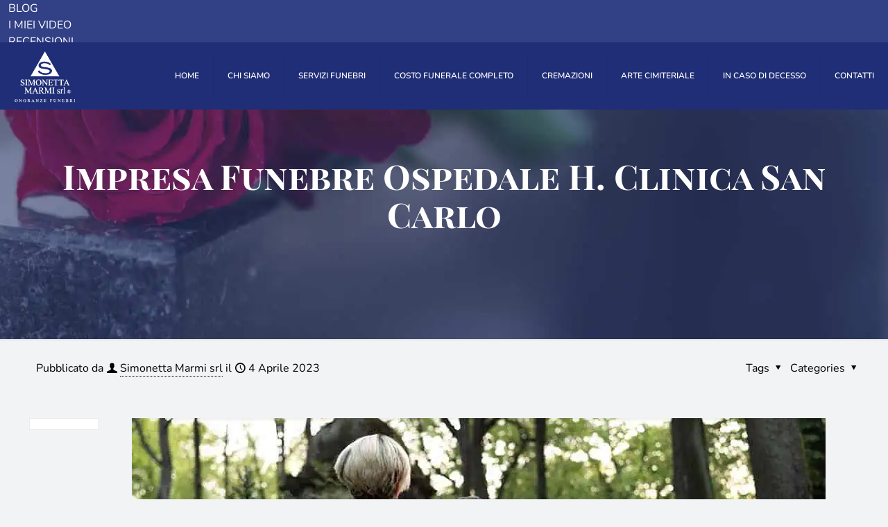

--- FILE ---
content_type: text/html; charset=UTF-8
request_url: https://www.onoranzefunebriamilano.it/impresa-funebre-ospedale-h-clinica-san-carlo/
body_size: 46836
content:
<!DOCTYPE html>
<html lang="it-IT" class="no-js " >

<head>

<meta charset="UTF-8" />
<meta name='robots' content='index, follow, max-image-preview:large, max-snippet:-1, max-video-preview:-1' />
	<style>img:is([sizes="auto" i], [sizes^="auto," i]) { contain-intrinsic-size: 3000px 1500px }</style>
	<link rel='preconnect' href='https://spcdn.shortpixel.ai' >
<link rel='preconnect' href='https://cdn.trustindex.io' >
<link rel='dns-prefetch' href='//www.google-analytics.com'>
<link rel='dns-prefetch' href='//www.googletagmanager.com'>

<!-- Google Tag Manager -->
<script type="pmdelayedscript" data-cfasync="false" data-no-optimize="1" data-no-defer="1" data-no-minify="1">(function(w,d,s,l,i){w[l]=w[l]||[];w[l].push({'gtm.start':
new Date().getTime(),event:'gtm.js'});var f=d.getElementsByTagName(s)[0],
j=d.createElement(s),dl=l!='dataLayer'?'&l='+l:'';j.async=true;j.src=
'https://www.googletagmanager.com/gtm.js?id='+i+dl;f.parentNode.insertBefore(j,f);
})(window,document,'script','dataLayer','GTM-WJ9VKSJ3');</script>
<!-- End Google Tag Manager --><meta name="format-detection" content="telephone=no">
<meta name="viewport" content="width=device-width, initial-scale=1" />
<link rel="shortcut icon" href="https://www.onoranzefunebriamilano.it/wp-content/uploads/2020/10/Favicon-50x50.jpg" type="image/x-icon" />
<link rel="apple-touch-icon" href="https://www.onoranzefunebriamilano.it/wp-content/uploads/2020/10/Favicon-50x50.jpg" />
<meta name="theme-color" content="#ffffff" media="(prefers-color-scheme: light)">
<meta name="theme-color" content="#ffffff" media="(prefers-color-scheme: dark)">

	<!-- This site is optimized with the Yoast SEO plugin v26.0 - https://yoast.com/wordpress/plugins/seo/ -->
	<title>Impresa Funebre Ospedale H. Clinica San Carlo, chiama ora!</title><link rel="preload" href="https://www.onoranzefunebriamilano.it/wp-content/uploads/2022/09/Img-Logo-Simonetta-Marmi-R-89x75.webp" as="image" fetchpriority="high" /><link rel="preload" href="https://www.onoranzefunebriamilano.it/wp-content/uploads/2022/11/Familiari-img-1-1000x480.jpg" as="image" fetchpriority="high" /><link rel="preload" href="https://www.onoranzefunebriaospedale h. clinica san carlo.it/wp-content/uploads/2022/11/Cimitero-img-2.jpg" as="image" imagesrcset="https://www.onoranzefunebriamilano.it/wp-content/uploads/2022/11/Cimitero-img-2.jpg 1000w, https://www.onoranzefunebriamilano.it/wp-content/uploads/2022/11/Cimitero-img-2-300x200.jpg 300w, https://www.onoranzefunebriamilano.it/wp-content/uploads/2022/11/Cimitero-img-2-768x512.jpg 768w, https://www.onoranzefunebriamilano.it/wp-content/uploads/2022/11/Cimitero-img-2-150x100.jpg 150w, https://www.onoranzefunebriamilano.it/wp-content/uploads/2022/11/Cimitero-img-2-200x133.jpg 200w, https://www.onoranzefunebriamilano.it/wp-content/uploads/2022/11/Cimitero-img-2-250x166.jpg 250w, https://www.onoranzefunebriamilano.it/wp-content/uploads/2022/11/Cimitero-img-2-219x146.jpg 219w, https://www.onoranzefunebriamilano.it/wp-content/uploads/2022/11/Cimitero-img-2-50x33.jpg 50w, https://www.onoranzefunebriamilano.it/wp-content/uploads/2022/11/Cimitero-img-2-112x75.jpg 112w" imagesizes="(max-width:767px) 480px, (max-width:1000px) 100vw, 1000px" fetchpriority="high" /><style id="perfmatters-used-css">a,abbr,acronym,address,applet,article,aside,audio,b,blockquote,body,canvas,caption,center,cite,code,del,details,dfn,div,em,embed,fieldset,figcaption,figure,footer,form,h1,h2,h3,h4,h5,h6,header,hgroup,html,i,iframe,img,ins,kbd,label,legend,li,mark,menu,nav,object,ol,output,p,pre,q,ruby,s,samp,section,span,strike,strong,summary,table,tbody,td,tfoot,th,thead,time,tr,tt,u,ul,var,video{margin:0;padding:0;border:0;font-size:100%;font:inherit;vertical-align:baseline;}article,aside,details,figcaption,figure,footer,header,hgroup,menu,nav,section{display:block;}body{line-height:1;}ol,ul{list-style:none;}body{--mfn-column-gap-top:0;--mfn-column-gap-bottom:40px;--mfn-column-gap-left:12px;--mfn-column-gap-right:12px;--mfn-article-box-decoration:#0089f7;--mfn-before-after-slider:#fff;--mfn-before-after-label:rgba(0,0,0,.25);--mfn-before-after-label-color:#fff;--mfn-blog-slider-date-bg:#f8f8f8;--mfn-blog-date-bg:#f8f8f8;--mfn-slider-arrow-size:40px;--mfn-contactbox-line:hsla(0,0%,100%,.2);--mfn-infobox-line:hsla(0,0%,100%,.2);--mfn-faq-line:rgba(0,0,0,.1);--mfn-clients-tiles:rgba(0,0,0,.08);--mfn-clients-tiles-hover:#0089f7;--mfn-offer-thumbs-nav:#0089f7;--mfn-timeline-date-bg:#f8f8f8;--mfn-sliding-box-bg:#0089f7;--mfn-tabs-border-width:1px;--mfn-tabs-border-color:rgba(0,0,0,.08);--mfn-shape-divider:#000;--mfn-icon-box-icon:#0089f7;--mfn-popup-tmpl-offset:30px;--mfn-exitbutton-font-size:16px;--mfn-exitbutton-size:30px;--mfn-exitbutton-item-size:16px;--mfn-exitbutton-offset-horizontal:0px;--mfn-wpml-arrow-size:10px;--mfn-sidemenu-always-visible-offset:400px;--mfn-button-font-family:inherit;--mfn-button-font-size:inherit;--mfn-button-font-weight:inherit;--mfn-button-font-style:inherit;--mfn-button-letter-spacing:inherit;--mfn-button-gap:10px;--mfn-button-padding:10px 20px;--mfn-button-border-width:0px;--mfn-button-border-style:solid;--mfn-button-border-radius:3px;--mfn-button-transition:.2s;--mfn-button-color:#626262;--mfn-button-color-hover:#626262;--mfn-button-icon-color:#626262;--mfn-button-icon-color-hover:#626262;--mfn-button-bg:#dbdddf;--mfn-button-bg-hover:#d3d3d3;--mfn-button-border-color:transparent;--mfn-button-border-color-hover:transparent;--mfn-button-box-shadow:unset;--mfn-button-theme-color:#fff;--mfn-button-theme-color-hover:#fff;--mfn-button-theme-icon-color:#0095eb;--mfn-button-theme-icon-color-hover:#007cc3;--mfn-button-theme-bg:#0095eb;--mfn-button-theme-bg-hover:#007cc3;--mfn-button-theme-border-color:transparent;--mfn-button-theme-border-color-hover:transparent;--mfn-button-theme-box-shadow:unset;--mfn-button-shop-color:#fff;--mfn-button-shop-color-hover:#fff;--mfn-button-shop-icon-color:#0095eb;--mfn-button-shop-icon-color-hover:#007cc3;--mfn-button-shop-bg:#161922;--mfn-button-shop-bg-hover:#030304;--mfn-button-shop-border-color:transparent;--mfn-button-shop-border-color-hover:transparent;--mfn-button-shop-box-shadow:unset;--mfn-button-action-color:#626262;--mfn-button-action-color-hover:#626262;--mfn-button-action-icon-color:#626262;--mfn-button-action-icon-color-hover:#626262;--mfn-button-action-bg:#dbdddf;--mfn-button-action-bg-hover:#d3d3d3;--mfn-button-action-border-color:transparent;--mfn-button-action-border-color-hover:transparent;--mfn-button-action-box-shadow:unset;}body.style-simple{--mfn-contactbox-line:hsla(0,0%,100%,.1);--mfn-infobox-line:hsla(0,0%,100%,.1);}img:not([src$=".svg"]){max-width:100%;height:auto;}html{height:100%;}body{-webkit-font-smoothing:antialiased;-webkit-text-size-adjust:100%;}*,:after,:before{box-sizing:inherit;-webkit-font-smoothing:antialiased;}h1,h2,h3,h4,h5,h6{margin-bottom:15px;}h1 a,h2 a,h3 a,h4 a,h5 a,h6 a{font-weight:inherit;}h1 a:hover,h2 a:hover,h3 a:hover,h4 a:hover,h5 a:hover,h6 a:hover{text-decoration:none;}p{margin:0 0 15px;}em,i{font-style:italic;}b,dt,strong{font-weight:700;}a,a:focus,a:visited{text-decoration:none;outline:0;}a:hover{text-decoration:underline;}p a,p a:visited{line-height:inherit;}.content_wrapper img,img.scale-with-grid{max-width:100%;height:auto;}iframe{max-width:100%;}button::-moz-focus-inner,input::-moz-focus-inner{border:0;padding:0;}.button,.wc-block-components-button:not(.is-link),.woocommerce a.added_to_cart,.wp-block-button__link,button,input[type=button],input[type=reset],input[type=submit]{display:inline-flex;align-items:center;justify-content:center;gap:var(--mfn-button-gap);position:relative;box-sizing:border-box;font-family:var(--mfn-button-font-family);font-size:var(--mfn-button-font-size);font-weight:var(--mfn-button-font-weight);font-style:var(--mfn-button-font-style);letter-spacing:var(--mfn-button-letter-spacing);line-height:1.2;padding:var(--mfn-button-padding);border-width:var(--mfn-button-border-width);border-style:var(--mfn-button-border-style);border-radius:var(--mfn-button-border-radius);outline:unset;text-decoration:none;cursor:pointer;overflow:hidden;transition:color var(--mfn-button-transition) ease-in-out,background-color var(--mfn-button-transition) ease-in-out,border-color var(--mfn-button-transition) ease-in-out;}.button:hover,.button[aria-expanded=true],.wc-block-components-button:not(.is-link):hover,.wc-block-components-button:not(.is-link)[aria-expanded=true],.woocommerce a.added_to_cart:hover,.woocommerce a.added_to_cart[aria-expanded=true],.wp-block-button__link:hover,.wp-block-button__link[aria-expanded=true],button:hover,button[aria-expanded=true],input[type=button]:hover,input[type=button][aria-expanded=true],input[type=reset]:hover,input[type=reset][aria-expanded=true],input[type=submit]:hover,input[type=submit][aria-expanded=true]{text-decoration:none;}.button.disabled,.button:disabled,.button[aria-disabled=true],.wc-block-components-button:not(.is-link).disabled,.wc-block-components-button:not(.is-link):disabled,.wc-block-components-button:not(.is-link)[aria-disabled=true],.woocommerce a.added_to_cart.disabled,.woocommerce a.added_to_cart:disabled,.woocommerce a.added_to_cart[aria-disabled=true],.wp-block-button__link.disabled,.wp-block-button__link:disabled,.wp-block-button__link[aria-disabled=true],button.disabled,button:disabled,button[aria-disabled=true],input[type=button].disabled,input[type=button]:disabled,input[type=button][aria-disabled=true],input[type=reset].disabled,input[type=reset]:disabled,input[type=reset][aria-disabled=true],input[type=submit].disabled,input[type=submit]:disabled,input[type=submit][aria-disabled=true]{cursor:not-allowed;opacity:.3;}@keyframes loading-spin{0%{transform:rotate(0deg);}to{transform:rotate(1turn);}}.button i,.wc-block-components-button:not(.is-link) i,.woocommerce a.added_to_cart i,.wp-block-button__link i,button i,input[type=button] i,input[type=reset] i,input[type=submit] i{transition:all var(--mfn-button-transition) ease-in-out;}.button.button_full_width,.wc-block-components-button:not(.is-link).button_full_width,.woocommerce a.added_to_cart.button_full_width,.wp-block-button__link.button_full_width,button.button_full_width,input[type=button].button_full_width,input[type=reset].button_full_width,input[type=submit].button_full_width{width:100%;}.button,.widget a.button,.wp-block-button__link,button,input[type=button],input[type=reset]{background-color:var(--mfn-button-bg);border-color:var(--mfn-button-border-color);color:var(--mfn-button-color);box-shadow:var(--mfn-button-box-shadow);}.button i,.widget a.button i,.wp-block-button__link i,button i,input[type=button] i,input[type=reset] i{color:var(--mfn-button-icon-color);}.button:hover,.widget a.button:hover,.wp-block-button__link:hover,button:hover,input[type=button]:hover,input[type=reset]:hover{background-color:var(--mfn-button-bg-hover);border-color:var(--mfn-button-border-color-hover);color:var(--mfn-button-color-hover);}.button:hover i,.widget a.button:hover i,.wp-block-button__link:hover i,button:hover i,input[type=button]:hover i,input[type=reset]:hover i{color:var(--mfn-button-icon-color-hover);}.button_theme,input[type=submit]{background-color:var(--mfn-button-theme-bg);border-color:var(--mfn-button-theme-border-color);color:var(--mfn-button-theme-color);box-shadow:var(--mfn-button-theme-box-shadow);}.button_theme i,input[type=submit] i{color:var(--mfn-button-theme-icon-color);}.button_theme:hover,input[type=submit]:hover{background-color:var(--mfn-button-theme-bg-hover);border-color:var(--mfn-button-theme-border-color-hover);color:var(--mfn-button-theme-color-hover);}.button_theme:hover i,input[type=submit]:hover i{color:var(--mfn-button-theme-icon-color-hover);}@font-face{font-family:mfn-icons;src:url('https://spcdn.shortpixel.ai/spio/ret_img,q_cdnize,to_webp,s_webp/www.onoranzefunebriamilano.it/wp-content/themes/betheme/css/../fonts/mfn/icons.eot?3522148');src:url('https://spcdn.shortpixel.ai/spio/ret_img,q_cdnize,to_webp,s_webp/www.onoranzefunebriamilano.it/wp-content/themes/betheme/css/../fonts/mfn/icons.eot?3522148#iefix') format("embedded-opentype"),url("https://www.onoranzefunebriamilano.it/wp-content/themes/betheme/css/../fonts/mfn/icons.woff2?3522148") format("woff2"),url("https://www.onoranzefunebriamilano.it/wp-content/themes/betheme/css/../fonts/mfn/icons.woff?3522148") format("woff"),url("https://www.onoranzefunebriamilano.it/wp-content/themes/betheme/css/../fonts/mfn/icons.ttf?3522148") format("truetype"),url('https://spcdn.shortpixel.ai/spio/ret_img,q_cdnize,to_webp,s_webp/www.onoranzefunebriamilano.it/wp-content/themes/betheme/css/../fonts/mfn/icons.svg?3522148#mfn-icons') format("svg");font-weight:400;font-style:normal;font-display:swap;}[class*=" icon-"]:before,[class^=icon-]:before{font-family:mfn-icons;font-style:normal;font-weight:400;speak:never;display:inline-block;text-decoration:inherit;width:1em;text-align:center;font-variant:normal;text-transform:none;line-height:1em;-webkit-font-smoothing:antialiased;-moz-osx-font-smoothing:grayscale;}.icon-clock:before{content:"";}.icon-comment-fa:before{content:"";}.icon-down-dir:before{content:"";}.icon-mail:before{content:"";}.icon-map:before{content:"";}.icon-phone:before{content:"";}.icon-user:before{content:"";}.icon-menu-fine:before{content:"";}.icon-cancel-fine:before{content:"";}.icon-whatsapp:before{content:"";}button::-moz-focus-inner{padding:0;border:0;}body{min-width:960px;}#Wrapper,body.admin-bar{position:relative;}#Wrapper{max-width:1240px;margin:0 auto;}.layout-full-width{padding:0;}.layout-full-width #Wrapper{max-width:100% !important;width:100% !important;margin:0 !important;}#Content{width:100%;padding-top:30px;z-index:0;position:relative;}#Content.no-padding,.template-slider #Content,.with_aside #Content{padding-top:0;}.with_aside .sections_group{padding-top:30px;}.section{position:relative;box-sizing:border-box;}.container,.section_wrapper{max-width:1220px;height:100%;margin:0 auto;position:relative;}.container:after,.section_wrapper:after{clear:both;content:" ";display:block;height:0;visibility:hidden;width:100%;}.column,.columns{float:left;margin:0;}.the_content_wrapper{margin:0 1%;width:98%;}.has_content .the_content_wrapper{margin-bottom:15px;}.sidebar,.widget-area{box-sizing:border-box;}.mcb-column,.mcb-wrap,.section{background-position:0 0;background-repeat:no-repeat;}.four.columns,.one-fourth.column{width:25%;}.one.column{width:100%;}.mcb-column-inner{position:relative;margin:var(--mfn-column-gap-top) var(--mfn-column-gap-right) var(--mfn-column-gap-bottom) var(--mfn-column-gap-left);}.with_aside .content_wrapper{max-width:1240px;margin:0 auto;}.with_aside .sections_group{width:75%;float:left;}.with_aside #Content .section_wrapper{max-width:98%;max-width:calc(100% - 20px);}.with_aside .four.columns{float:right;margin:0;}.container:after{clear:both;}.clearfix:after,.clearfix:before,.container:after{content:" ";display:block;height:0;visibility:hidden;}.clearfix:after,.clearfix:before{overflow:hidden;width:0;}.clear,.clearfix:after{clear:both;}.section[data-parallax="3d"]>.section_wrapper{flex-grow:1;width:100%;}.page-pager .mcb-column-inner,.post-pager .mcb-column-inner{margin-bottom:0 !important;}#Header_wrapper{position:relative;}body:not(.template-slider) #Header_wrapper{background-repeat:no-repeat;background-position:top;}#Header{position:relative;}body:not(.template-slider) #Header{min-height:250px;}#Header .container{padding-left:var(--mfn-column-gap-left);padding-right:var(--mfn-column-gap-right);box-sizing:border-box;}#Top_bar{position:absolute;left:0;top:61px;width:100%;border-bottom:1px solid transparent;z-index:30;}#Top_bar .column{display:flex;margin-bottom:0;}.layout-full-width.header-fw #Action_bar .container,.layout-full-width.header-fw #Top_bar .container{max-width:100%;}.layout-full-width.header-fw #Top_bar .container{padding-left:0;padding-right:0;}#Top_bar .top_bar_left{position:relative;float:left;width:100%;}#Top_bar .logo{float:left;margin:0 30px 0 20px;}#Top_bar .logo h1{margin:0;}#Top_bar .logo:not(.text-logo) h1{line-height:0;font-size:0;margin:0;}#Top_bar #logo{display:block;height:60px;line-height:60px;padding:15px 0;box-sizing:content-box;}#Top_bar #logo:hover{text-decoration:none;}#Top_bar #logo img{vertical-align:middle;max-height:100%;}#Top_bar #logo img.logo-mobile,#Top_bar #logo img.logo-mobile-sticky,#Top_bar #logo img.logo-sticky{display:none;}#Top_bar #logo img[height]{width:auto;max-height:100% !important;}#Top_bar .menu_wrapper{float:left;z-index:201;}#Top_bar .secondary_menu_wrapper{display:none;}#Top_bar a.responsive-menu-toggle{display:none;position:absolute;right:15px;top:50%;margin-top:-17px;width:34px;height:34px;text-align:center;border-radius:3px;z-index:200;}#Top_bar a.responsive-menu-toggle i{font-size:22px;line-height:34px;}#Top_bar a.responsive-menu-toggle span{float:right;padding:10px 5px;line-height:14px;}#Top_bar .search_wrapper{position:absolute;left:50%;transform:translateX(-50%);top:calc(100% + 40px);display:none;z-index:205;width:100%;box-sizing:border-box;width:600px;max-width:80%;overflow:hidden;}#Top_bar .search_wrapper>form,.column_livesearch .mfn-live-search-wrapper>form{position:relative;}#Top_bar .search_wrapper input[type=text],.column_livesearch .mfn-live-search-wrapper input[type=text]{width:100%;margin:0;box-sizing:border-box;-webkit-box-shadow:0 0 0;box-shadow:0 0 0;padding:22px 30px 22px 60px;background:none;border-width:0;font-size:15px;color:rgba(0,0,0,.8);}#Top_bar .search_wrapper input[type=text]:focus,.column_livesearch .mfn-live-search-wrapper input[type=text]:focus{background-color:transparent !important;}#Top_bar .search_wrapper .icon_close,#Top_bar .search_wrapper .icon_search,.column_livesearch .mfn-live-search-wrapper .icon_search{position:absolute;top:50%;transform:translateY(-50%);}#Top_bar .search_wrapper .icon_search,.column_livesearch .mfn-live-search-wrapper .icon_search{left:15px;}#Top_bar .search_wrapper .icon_close{right:10px;}#Top_bar .search_wrapper,#Top_bar .top_bar_right .mfn-live-search-box,.column_livesearch .mfn-live-search-box,.column_livesearch .mfn-live-search-wrapper{background-color:#fff;box-shadow:0 10px 46px 0 rgba(1,7,39,.1);border-radius:4px;}#Top_bar #menu{z-index:201;}#Top_bar .menu{z-index:202;}#Top_bar .menu>li{margin:0;z-index:203;display:block;float:left;}#Top_bar .menu>li:not(.mfn-megamenu-parent){position:relative;}#Top_bar .menu>li>a{display:block;line-height:60px;padding:15px 0;position:relative;}#Top_bar .menu>li>a:not(.menu-toggle):after{content:"";height:4px;width:100%;position:absolute;left:0;top:-4px;z-index:203;opacity:0;}#Top_bar .menu>li>a span:not(.description){display:block;line-height:60px;padding:0 20px;white-space:nowrap;border-right-width:1px;border-style:solid;}#Top_bar .menu>li>a span>span:not(.description){display:inline !important;padding:0 !important;}#Top_bar .menu>li:last-child>a span{border:0;}#Top_bar .menu>li>a:hover{text-decoration:none;}#Top_bar .menu li ul{position:absolute;left:0;top:100%;z-index:205;margin:0;display:none;background-image:url('https://spcdn.shortpixel.ai/spio/ret_img,q_cdnize,to_webp,s_webp/www.onoranzefunebriamilano.it/wp-content/themes/betheme/css/../images/box_shadow.png');background-repeat:repeat-x;background-position:0 0;}#Top_bar .menu li>ul{box-shadow:2px 2px 2px 0 rgba(0,0,0,.03);-webkit-box-shadow:2px 2px 2px 0 rgba(0,0,0,.03);}#Top_bar .menu li ul li{padding:0;width:200px;position:relative;font-weight:400;}#Top_bar .menu li ul li a{padding:10px 20px;display:block;border-bottom:1px solid rgba(0,0,0,.05);}#Top_bar .menu li ul li a span{display:inline-block;position:relative;}#Top_bar .menu>li ul li.hover>a,#Top_bar .menu>li ul li a:hover{text-decoration:none;background:rgba(0,0,0,.06);}#Top_bar .menu li ul li ul{position:absolute;left:200px;top:0;z-index:204;}#Top_bar .menu li ul li a{-webkit-transition:all .2s ease-in-out;-moz-transition:all .2s ease-in-out;-o-transition:all .2s ease-in-out;-ms-transition:all .2s ease-in-out;transition:all .2s ease-in-out;}.header-plain #Top_bar{border-bottom-width:1px;border-style:solid;position:static;}.header-plain #Top_bar .one.column{width:100%;margin:0;}.header-plain #Header .top_bar_left,.header-plain #Header .top_bar_right{background-color:transparent;}.header-plain #Top_bar #logo,.header-plain #Top_bar .custom-logo-link{height:50px;line-height:50px;}.header-plain #Top_bar .menu_wrapper{float:right;}.header-plain #Top_bar .menu>li>a{padding-top:0 !important;padding-bottom:0 !important;}.header-plain #Top_bar .menu>li>a:not(.menu-toggle):after{display:none;}.header-plain #Top_bar .menu>li>a span:not(.description){line-height:80px;padding:0 30px;}.header-plain #Top_bar .menu>li:first-child>a span:not(.description){border-left-width:1px;}.header-plain #Top_bar{background-color:#fff;}#body_overlay{position:fixed;top:0;left:0;width:100%;height:120%;background:rgba(0,0,0,.6);z-index:9002;display:none;}body.mobile-side-slide{position:relative;overflow-x:visible;}#Side_slide{display:block;position:fixed;top:0;right:-250px;max-width:100%;width:250px;height:100%;overflow:auto;border-bottom-width:60px;border-bottom-style:solid;z-index:99999;z-index:100000;}#Side_slide .close-wrapper{height:60px;}#Side_slide .close-wrapper a.close{height:34px;width:34px;display:block;float:right;margin:13px 13px 0 0;}#Side_slide .close-wrapper a.close i{font-size:22px;line-height:34px;}#Side_slide .extras{padding:0 20px;}#Side_slide .extras .extras-wrapper{display:flex;align-items:center;flex-wrap:wrap;justify-content:center;margin-bottom:20px;}#Side_slide .extras .extras-wrapper a{display:flex;align-items:center;text-decoration:none;padding:5px;font-size:20px;}#Side_slide #menu{display:block !important;margin-bottom:20px;max-height:none !important;}#Side_slide #menu ul{width:100% !important;}#Side_slide #menu ul li{width:100%;position:relative;border-top:1px solid hsla(0,0%,100%,.03);}#Side_slide #menu>ul:last-child>li:last-child{border-bottom:1px solid hsla(0,0%,100%,.03);}#Side_slide #menu ul li a{display:block;padding:11px 5px 10px 20px;margin-right:50px;text-decoration:none;line-height:19px;}#Side_slide #menu ul li ul{display:none;background:hsla(0,0%,100%,.025);}#Side_slide #menu ul li ul li a{padding-left:35px;}#Side_slide #menu ul li ul li ul li a{padding-left:50px;}#Side_slide .lang-wrapper{margin-bottom:20px;text-align:center;display:none;}#Side_slide .lang-wrapper ul li{border-top:1px solid hsla(0,0%,100%,.03);}#Side_slide .lang-wrapper ul li:last-child{border-bottom:1px solid hsla(0,0%,100%,.03);}#Side_slide .lang-wrapper ul li a{display:block;padding:11px 20px 10px;text-decoration:none;line-height:19px;}#Side_slide .social{text-align:center;margin:0 20px 13px;}#Side_slide .social li{display:inline-block;margin:1px;}#Side_slide .social li a{display:block;padding:4px;text-decoration:none;font-size:15px;}#Side_slide .social-menu{text-align:center;}#Side_slide .social-menu li{display:inline-block;margin-right:6px;padding-right:6px;border-right:1px solid hsla(0,0%,100%,.1);}#Side_slide .social-menu li:last-child{margin-right:0;padding-right:0;border-right-width:0;}#Side_slide{background-color:#191919;border-color:#191919;}#Side_slide,#Side_slide #menu ul li.submenu .menu-toggle,#Side_slide .search-wrapper input.field,#Side_slide a:not(.action_button){color:#a6a6a6;}#Side_slide #menu ul li.current-menu-ancestor>a,#Side_slide #menu ul li.current-menu-item>a,#Side_slide #menu ul li.current-menu-parent>a,#Side_slide #menu ul li.current-page-ancestor>a,#Side_slide #menu ul li.current-page-parent>a,#Side_slide #menu ul li.current_page_ancestor>a,#Side_slide #menu ul li.current_page_item>a,#Side_slide #menu ul li.hover>.menu-toggle,#Side_slide #menu ul li.hover>a,#Side_slide #menu ul li:hover>a,#Side_slide a.active,#Side_slide a:not(.action_button):hover{color:#fff;}#Subheader{background-color:rgba(0,0,0,.02);background-position:top;background-repeat:no-repeat;padding:30px 0;position:relative;}#Subheader .title{margin-bottom:0;width:70%;float:left;}#Subheader:after{content:"";height:3px;width:100%;display:block;position:absolute;left:0;bottom:-3px;z-index:1;box-shadow:inset 0 4px 3px -2px rgba(0,0,0,.06);}.subheader-both-center #Subheader .title{width:100%;text-align:center;}#Intro.parallax,.section[data-parallax="3d"]{overflow:hidden;display:flex;justify-content:center;}.post-meta{margin-bottom:8px;}.post-meta .author-date{float:left;}.post-meta .author-date a{border-bottom-width:1px;border-style:dotted;text-decoration:none !important;}.post-meta .category{float:right;position:relative;}.post-meta .category.mata-tags{margin-right:10px;}.post-meta .category .cat-btn{cursor:pointer;}.post-meta .category .cat-wrapper{position:absolute;right:0;top:100%;display:none;z-index:21;}.post-meta .category:hover .cat-wrapper{display:block;}.post-meta .category .cat-wrapper ul{padding:7px;min-width:70px;background:#f9f9f9;}.post-meta .category .cat-wrapper ul li{border-bottom:1px solid rgba(0,0,0,.05);}.post-meta .category .cat-wrapper ul li:last-child{border-bottom:0;}.post-meta .category .cat-wrapper ul li a{display:block;text-align:center;padding:1px 5px;color:#8b8b8b;}.post-meta .category .cat-wrapper ul li a:hover{text-decoration:none;color:#5f5f5f;background:hsla(0,0%,100%,.8);}.post-header{margin-bottom:20px;}.post-header .button-love{width:99px;float:left;text-align:center;}.post-header .title_wrapper{margin-left:99px;border-left-width:1px;border-style:solid;padding-left:30px;}.post-header .title_wrapper h1{font-size:35px;line-height:35px;}.single-photo-wrapper .share_wrapper{float:left;}.single-photo-wrapper .image_frame{margin-left:120px;}.single-photo-wrapper .image_frame iframe{width:100%;}.single-photo-wrapper.image{text-align:center;}.single-photo-wrapper.image .image_frame{margin-left:0;display:inline-block;}.section-post-header .single-photo-wrapper.image .image_frame{max-width:80%;max-width:calc(100% - 130px);}.share_wrapper{background:#fff;border-width:1px;border-style:solid;width:98px;text-align:center;padding:10px 0 5px;}.author-box .avatar-wrapper{width:64px;height:64px;float:left;border-width:8px;border-style:solid;display:block;line-height:0;-webkit-border-radius:100%;border-radius:100%;overflow:hidden;}.author-box .desc-wrapper{background:rgba(0,0,0,.02);padding:20px;position:relative;margin-left:105px;}.author-box .desc-wrapper:after{content:"";display:block;position:absolute;left:-6px;top:35px;width:0;height:0;border-color:transparent rgba(0,0,0,.02) transparent transparent;border-style:solid;border-width:6px 6px 6px 0;}.author-box .desc-wrapper h5{margin-bottom:5px;}.hide-love .button-love{display:none !important;}.hide-love .post-header .title_wrapper{margin-left:0;padding-left:10px;border-left:none;}.mcb-sidebar{border-style:solid;padding:0 20px;position:relative;}.mcb-sidebar:before{content:"";display:block;position:absolute;top:0;width:1500px;height:100%;background:rgba(0,0,0,.01);visibility:visible;}.aside_right .mcb-sidebar{border-left-width:1px;}.aside_right .mcb-sidebar:before{left:0;}.mcb-sidebar.style-simple{border-color:transparent !important;}.mcb-sidebar.style-simple:before{content:unset;}.widget{margin:30px 0;position:relative;}.widget:last-child:after{display:none;}.widget:after{content:"";display:block;position:absolute;bottom:0;width:1500px;height:0;visibility:visible;border-width:1px 0 0;border-style:solid;}.widget:not(.widget_block)>h3{font-size:18px;line-height:22px;}.sidebar.has-lines .widget{padding-bottom:30px;}.aside_right .widget:after{left:0;}.widget_recent_entries ul li{padding:5px 15px;background:#fff;position:relative;margin-bottom:10px;}.widget_recent_entries ul li a{display:block;text-decoration:none;position:relative;z-index:2;margin-bottom:3px;padding-bottom:3px;border-bottom-width:1px;border-style:solid;}.widget_recent_entries ul li:last-child{margin-bottom:0;}.widget_recent_entries ul li:after{content:"";display:block;position:absolute;right:0;top:0;width:4px;height:100%;}.widget_recent_entries ul li:hover:after{width:100%;}.widget_recent_entries ul li:hover .post-date,.widget_recent_entries ul li:hover a{color:#fff;}.widget_recent_entries ul li:hover .post-date,.widget_recent_entries ul li:hover:after,.widget_recent_entries ul li:hover a{-webkit-transition:all .3s ease-in-out;-moz-transition:all .3s ease-in-out;-o-transition:all .3s ease-in-out;transition:all .3s ease-in-out;}.widget_archive ul,.widget_nav_menu ul{list-style-type:square;padding:5px 10px 5px 30px;background:rgba(0,0,0,.03);}.widget_archive ul li,.widget_nav_menu ul li{position:relative;}.widget_archive ul li:after,.widget_nav_menu ul li:after{content:"";display:block;width:70px;border:solid rgba(0,0,0,.1);border-width:0 0 1px;position:absolute;left:-30px;bottom:0;}.widget_archive ul li:last-child:after,.widget_nav_menu ul li:last-child:after{display:none;}.widget_archive ul li a,.widget_nav_menu ul li a{display:block;padding:8px 0 9px 3px;}.widget_mfn_menu ul li a{display:block;padding:7px 10px;margin-bottom:5px;background:#fff;border:1px solid rgba(0,0,0,.04);color:#858585;}.widget_mfn_menu ul li.current-menu-item:not(.current-menu-ancestor)>a,.widget_mfn_menu ul li.current_page_item:not(.current_page_ancestor)>a,.widget_mfn_menu ul li a:hover{text-decoration:none;color:#fff !important;}.widget_mfn_menu ul li ul li a{padding-left:20px;}.widget_mfn_menu ul li ul li a:before{content:"-";margin-right:5px;}.widget_mfn_menu ul li ul li ul li a{padding-left:40px;}.widget_mfn_menu ul li ul li ul li ul li a{padding-left:60px;}#Footer{background-position:top;background-repeat:no-repeat;position:relative;}#Footer .widgets_wrapper{padding:15px 0;}#Footer .widgets_wrapper .mcb-column-inner{margin-bottom:0;}#Footer .widgets_wrapper .widget:after{display:none;}#Footer .footer_copy .one{margin-bottom:20px;padding-top:30px;min-height:33px;}#Footer .footer_copy .copyright{float:left;}#Footer .footer_copy .social{float:right;margin-right:20px;}#Footer .footer_copy .social li{display:inline-block;margin-right:6px;}#Footer .footer_copy .social li:last-child{margin-right:0;}#Footer .footer_copy .social li a{font-size:15px;line-height:15px;-webkit-transition:all .3s ease-in-out;-moz-transition:all .3s ease-in-out;-o-transition:all .3s ease-in-out;-ms-transition:all .3s ease-in-out;transition:all .3s ease-in-out;}#Footer .footer_copy .social-menu{float:right;margin-right:20px;}#Footer .footer_copy .social-menu li{display:inline-block;margin-right:6px;padding-right:6px;border-right:1px solid hsla(0,0%,100%,.1);}#Footer .footer_copy .social-menu li:last-child{margin-right:0;padding-right:0;border-right-width:0;}.mfn-footer .footer_copy{border-top:1px solid hsla(0,0%,100%,.1);}.mfn-footer .footer_copy .social li a{color:hsla(0,0%,100%,.3);}.mfn-footer .footer_copy .social li a:hover{color:#fff;}.footer-copy-center #Footer .footer_copy{text-align:center;}.footer-copy-center #Footer .footer_copy .copyright{float:none;margin:0 0 10px;}.footer-copy-center #Footer .footer_copy .social,.footer-copy-center #Footer .footer_copy .social-menu{float:none;margin:0;}#Footer .widget_mfn_menu ul li a{background:rgba(0,0,0,.1);color:#ccc;}#Footer .widget_recent_entries ul li{background:rgba(0,0,0,.1);}.dark,.dark .feature_list ul li a,.dark .icon_box a .desc,.dark .icon_box a:hover .desc,.dark .list_item a:not(.icon_bar),.dark .list_item a:not(.icon_bar):hover,.dark .widget_recent_entries ul li a,.dark ul.timeline_items{color:#fff !important;}.dark .column a:not(.button){color:hsla(0,0%,100%,.66);}.dark a.content_link .title,.dark h1,.dark h1 a,.dark h1 a:hover,.dark h2,.dark h2 a,.dark h2 a:hover,.dark h3,.dark h3 a,.dark h3 a:hover,.dark h4,.dark h4 a,.dark h4 a:hover,.dark h5,.dark h5 a,.dark h5 a:hover,.dark h6,.dark h6 a,.dark h6 a:hover{color:#fff;}.dark .article_box .desc_wrapper p,.dark .chart_box:before,.dark .comments,.dark .fixed-nav .desc h6,.dark .format-link .post-title .icon-link,.dark .how_it_works .image,.dark .icon_box.has_border:after,.dark .idea_box,.dark .list_item .circle,.dark .mcb-sidebar,.dark .opening_hours,.dark .opening_hours .opening_hours_wrapper li,.dark .portfolio_group.list .portfolio-item,.dark .portfolio_group .portfolio-item .desc .details-wrapper,.dark .post-footer .post-links,.dark .post-header .title_wrapper,.dark .pricing-box,.dark .promo_box.has_border:after,.dark .Recent_posts ul li .desc h6,.dark .section-post-related .section-related-adjustment,.dark .share_wrapper,.dark .team_list .bq_wrapper,.dark .widget:after,.dark .widget_recent_entries ul li a,.dark .woocommerce .product .related.products,.dark .woocommerce .product div.entry-summary h1.product_title:after,.dark .woocommerce .quantity input.qty,.dark .woocommerce .widget_best_sellers li,.dark .woocommerce .widget_featured_products li,.dark .woocommerce .widget_layered_nav li,.dark .woocommerce .widget_onsale li,.dark .woocommerce .widget_products li,.dark .woocommerce .widget_random_products li,.dark .woocommerce .widget_recent_products li,.dark .woocommerce .widget_recent_reviews li,.dark .woocommerce .widget_recently_viewed_products li,.dark .woocommerce .widget_shopping_cart ul.product_list_widget li,.dark .woocommerce .widget_top_rated_products li,.dark a.content_link,.dark a.icon_bar,.dark dl>dd,.dark dl>dt,.dark input[type=email],.dark input[type=password],.dark input[type=tel],.dark input[type=text],.dark select,.dark table td,.dark table th,.dark textarea{border-color:hsla(0,0%,100%,.08);}.dark #comments .commentlist>li .comment-author .says,.dark .article_box .desc_wrapper p,.dark .blockquote p.author span,.dark .button-love a .label,.dark .chart_box p,.dark .counter .desc_wrapper .title,.dark .fancy_heading .inside,.dark .fancy_heading_line .slogan,.dark .filters_buttons li.label,.dark .fixed-nav .desc .date,.dark .pager-single a,.dark .pager .pages a,.dark .post-footer,.dark .post-footer a span.label,.dark .post-meta,.dark .post-meta a,.dark .pricing-box .plan-header .price sup.period,.dark .pricing-box .plan-header p.subtitle,.dark .product_meta .posted_in,.dark .Recent_posts ul li a .desc .date,.dark .shipping-calculator-button:after,.dark .shop-filters .woocommerce-result-count,.dark .shop_slider .shop_slider_ul .item_wrapper .price del,.dark .team .desc_wrapper p.subtitle,.dark .testimonials_slider .testimonials_slider_ul li .author span,.dark .testimonials_slider .testimonials_slider_ul li .author span a,.dark .tp_recent_tweets .twitter_time,.dark .widget_price_filter .price_label,.dark .widget_recent_entries ul li .post-date,.dark .widget_shopping_cart ul.product_list_widget li dl,.dark .woocommerce .shop_table .product-name .variation>dd,.dark .woocommerce ul.product_list_widget li .quantity{color:#dedede;}.dark .column_column ol,.dark .column_column ul,.dark .list_item.lists_2 .list_icon i,.dark .the_content_wrapper ol,.dark .the_content_wrapper ul{color:#fff;}.image_frame,.wp-caption{display:block;overflow:hidden;margin:0;border-style:solid;border-width:0;max-width:100%;line-height:0;box-sizing:border-box;}.image_frame .image_wrapper,.wp-caption img{box-sizing:border-box;}.image_frame a,.wp-caption a{display:block;-webkit-tap-highlight-color:transparent;}.the_content_wrapper .image_frame,.the_content_wrapper .wp-caption{margin-bottom:20px;}.image_frame .image_wrapper{position:relative;overflow:hidden;}.image_frame .image_wrapper .mask{position:absolute;left:0;width:100%;height:100%;z-index:2;}.image_frame .image_wrapper img:not(.ls-l){position:relative;top:0;-webkit-transform:scale(1);-moz-transform:scale(1);-o-transform:scale(1);transform:scale(1);}.image_frame.hover .image_wrapper img,.image_frame:focus .image_wrapper img,.image_frame:hover .image_wrapper img{top:-15px;}.image_frame .image_wrapper .mask:after{content:"";display:block;position:absolute;left:0;width:100%;height:100%;z-index:3;opacity:0;}.image_frame.hover .image_wrapper .mask:after,.image_frame:focus .image_wrapper .mask:after,.image_frame:hover .image_wrapper .mask:after{opacity:1;}.image_frame .image_wrapper .image_links{display:flex;width:100%;height:60px;position:absolute;left:0;bottom:-60px;z-index:4;overflow:hidden;}.image_frame.hover .image_wrapper .image_links,.image_frame:focus .image_wrapper .image_links,.image_frame:hover .image_wrapper .image_links{bottom:0;}.image_frame .image_wrapper .image_links a{display:flex;justify-content:center;align-items:center;flex:1;position:relative;width:100%;border-style:solid;border-color:transparent;}.image_frame .image_wrapper .image_links a:not(:last-child){border-right-width:1px;}.image_frame .image_wrapper .image_links a svg{width:32px;}@keyframes spin{to{-webkit-transform:rotate(1turn);transform:rotate(1turn);}}.image_frame .image_wrapper .image_links,.image_frame .image_wrapper .mask:after,.image_frame .image_wrapper img{-webkit-transition:all .3s ease-in-out;transition:all .3s ease-in-out;}.image_frame .image_wrapper .image_links a{-webkit-transition:all .1s ease-in-out;transition:all .1s ease-in-out;}@keyframes if-overlay-animation{0%{opacity:0;}to{opacity:1;}}.image_frame .image_wrapper .image_links a{background-color:#fff;}.image_frame .image_wrapper .image_links a .path{stroke:#161922;}.image_frame .image_wrapper .image_links a:focus,.image_frame .image_wrapper .image_links a:hover{background-color:#fff;}.image_frame .image_wrapper .image_links a:hover .path{stroke:#0089f7;}.image_frame .image_wrapper .image_links a{box-shadow:inset -1px 0 0 0 transparent;}@keyframes if-modern-overlay-animation{0%{opacity:0;transform:translateY(10px);}to{opacity:1;transform:translateY(0);}}fieldset,form{margin-bottom:0;}textarea{min-height:60px;line-height:20px;}label,legend{display:block;margin-bottom:5px;font-weight:500;}input[type=checkbox],input[type=checkbox]~label{display:inline;}input[type=checkbox]~label:before{content:" ";}input[type=date],input[type=email],input[type=number],input[type=password],input[type=search],input[type=tel],input[type=text],input[type=url],select,textarea{padding:10px;outline:none;width:230px;max-width:100%;display:block;margin:0 0 20px;font-size:15px;border-width:1px;border-style:solid;border-radius:0;box-sizing:border-box;-webkit-appearance:none;}input[hidden],select[hidden],textarea[hidden]{display:none;}input[type=date]::-webkit-datetime-edit{font-size:15px;line-height:19px;}input[type=date]::-webkit-calendar-picker-indicator{font-size:80%;}ul{list-style:none outside;}.column_column ul,.column_helper ul,.column_post_content ul,.column_product_content .source-editor ul,.column_product_short_description ul,.column_visual ul,.elementor-widget-text-editor ul,.icon_box ul,.mfn-acc ul,.mfn-toggle .toggle-content ul,.post-excerpt ul,.the_content_wrapper ul,.ui-tabs-panel ul{list-style:disc outside;margin:0 0 15px 30px;}.column_column ol li,.column_column ul li,.column_helper ol li,.column_helper ul li,.column_post_content ol li,.column_post_content ul li,.column_product_content .source-editor ul li,.column_product_short_description ol li,.column_product_short_description ul li,.column_visual ol li,.column_visual ul li,.elementor-widget-text-editor ol li,.elementor-widget-text-editor ul li,.icon_box ol li,.icon_box ul li,.mfn-acc ol li,.mfn-acc ul li,.mfn-toggle .toggle-content ol li,.mfn-toggle .toggle-content ul li,.post-excerpt ol li,.post-excerpt ul li,.the_content_wrapper ol li,.the_content_wrapper ul li,.ui-tabs-panel ol li,.ui-tabs-panel ul li{margin-bottom:10px;}.column_column ol li ol,.column_column ul li ul,.column_helper ol li ol,.column_helper ul li ul,.column_post_content ol li ol,.column_post_content ul li ul,.column_product_short_description ol li ol,.column_product_short_description ul li ul,.column_visual ol li ol,.column_visual ul li ul,.icon_box ol li ol,.icon_box ul li ul,.mfn-acc ol li ol,.mfn-acc ul li ul,.mfn-toggle .toggle-content ol li ol,.mfn-toggle .toggle-content ul li ul,.post-excerpt ol li ol,.post-excerpt ul li ul,.the_content_wrapper ol li ol,.the_content_wrapper ul li ul,.ui-tabs-panel ol li ol,.ui-tabs-panel ul li ul{margin-top:10px;margin-bottom:0;}::-moz-selection{color:#fff;}::selection{color:#fff;}#comments>:first-child,#edd_checkout_cart td,#edd_checkout_cart th,.accordion .question,.accordion .question.active .title,.accordion .question .title:before,.article_box .desc_wrapper p,.chart_box:before,.column_opening_hours .mcb-item-opening_hours-inner,.column_pricing_item .mcb-item-pricing_item-inner,.fixed-nav .desc .date,.format-link .post-title .icon-link,.header-stack #Top_bar .logo,.how_it_works .image,.icon_box.has_border:after,.idea_box,.Latest_news ul li .desc_footer,.Latest_news ul li .photo,.list_item .circle,.mcb-sidebar,.offer_thumb.bottom .slider_pagination a,.offer_thumb .slider_pagination,.offer_thumb .slider_pagination a,.opening_hours .opening_hours_wrapper li,.portfolio_group.list .portfolio-item,.portfolio_group .portfolio-item .desc .details-wrapper,.post-footer .post-links,.post-header .title_wrapper,.promo_box.has_border:after,.Recent_posts ul li .desc h6,.section-post-related .section-related-adjustment,.share_wrapper,.style-simple #Filters .filters_wrapper ul,.style-simple .faq .question,.team_list .bq_wrapper,.widget:after,.widget_recent_entries ul li a,.woocommerce .product .related.products,.woocommerce .product .upsells.products,.woocommerce .product div.entry-summary h1.product_title:after,.woocommerce .quantity input.qty,.woocommerce .widget_best_sellers li,.woocommerce .widget_featured_products li,.woocommerce .widget_layered_nav li,.woocommerce .widget_onsale li,.woocommerce .widget_products li,.woocommerce .widget_random_products li,.woocommerce .widget_recent_products li,.woocommerce .widget_recent_reviews li,.woocommerce .widget_recently_viewed_products li,.woocommerce .widget_shopping_cart ul.product_list_widget li,.woocommerce .widget_top_rated_products li,a.content_link,a.icon_bar,dl>dd,dl>dt,input[type=date],input[type=email],input[type=number],input[type=password],input[type=search],input[type=tel],input[type=text],input[type=url],select,table td,table th,textarea{border-color:rgba(0,0,0,.08);}.woocommerce .quantity input.qty,input[type=date],input[type=email],input[type=number],input[type=password],input[type=search],input[type=tel],input[type=text],input[type=url],select,textarea{background-color:#fff;color:#626262;box-shadow:inset 0 0 2px 2px rgba(0,0,0,.02);}input[type=date]:focus,input[type=email]:focus,input[type=number]:focus,input[type=password]:focus,input[type=search]:focus,input[type=tel]:focus,input[type=text]:focus,input[type=url]:focus,select:focus,textarea:focus{background-color:#e9f5fc;border-color:#d5e5ee;color:#1982c2;}#Top_bar .menu>li>a span{border-color:rgba(0,0,0,.05);}#Footer .Recent_posts ul li .desc h6,#Footer .widget_archive ul li:after,#Footer .widget_best_sellers li,#Footer .widget_featured_products li,#Footer .widget_layered_nav li,#Footer .widget_nav_menu ul li:after,#Footer .widget_onsale li,#Footer .widget_products li,#Footer .widget_random_products li,#Footer .widget_recent_entries ul li a,#Footer .widget_recent_products li,#Footer .widget_recent_reviews li,#Footer .widget_recently_viewed_products li,#Footer .widget_shopping_cart ul.product_list_widget li,#Footer .widget_top_rated_products li,#Footer table td,#Footer table th,#Sliding-top .Recent_posts ul li .desc h6,#Sliding-top .widget_archive ul li:after,#Sliding-top .widget_best_sellers li,#Sliding-top .widget_featured_products li,#Sliding-top .widget_layered_nav li,#Sliding-top .widget_nav_menu ul li:after,#Sliding-top .widget_onsale li,#Sliding-top .widget_products li,#Sliding-top .widget_random_products li,#Sliding-top .widget_recent_entries ul li a,#Sliding-top .widget_recent_products li,#Sliding-top .widget_recent_reviews li,#Sliding-top .widget_recently_viewed_products li,#Sliding-top .widget_shopping_cart ul.product_list_widget li,#Sliding-top .widget_top_rated_products li,#Sliding-top table td,#Sliding-top table th{border-color:hsla(0,0%,100%,.08);}#comments .commentlist>li .photo,.author-box .avatar-wrapper,.content_slider .content_slider_ul .slick-list,.edd_download_image,.google-map,.icon_box .icon_wrapper,.image_frame,.wp-caption{border-color:#f8f8f8;}.icon_box .icon_wrapper:before,.image_frame .image_wrapper,.wp-caption img{border-color:#e2e2e2;}.edd_download_image:after,.image_frame .image_wrapper .mask{box-shadow:inset 0 0 5px 2px rgba(0,0,0,.07);}.image_frame .image_wrapper .mask:after{background:rgba(0,0,0,.15);}@keyframes mfn-popup-open{0%{opacity:0;margin-top:-100px;}to{opacity:1;margin-top:0;}}.mfn-close-icon{z-index:5;display:flex;justify-content:center;align-items:center;width:40px;height:40px;font-size:20px;cursor:pointer;text-decoration:none !important;}.mfn-close-icon .icon{color:rgba(0,0,0,.3);display:inline-block;transition:all .3s ease-in-out;}.mfn-close-icon:hover .icon{color:rgba(0,0,0,.8);transform:rotate(180deg);}.section_wrapper{display:flex;align-items:flex-start;flex-wrap:wrap;box-sizing:content-box;}@keyframes mfnShowSticky{0%{top:-100%;}to{top:0;}}@keyframes mfnPBSFadeIn{0%{opacity:0;transform:scale(.98);}to{opacity:1;transform:scale(1);}}@-webkit-keyframes mfnPBSFadeIn{0%{opacity:0;transform:scale(.98);}to{opacity:1;transform:scale(1);}}@keyframes mfnPBSFadeOut{0%{opacity:1;transform:scale(1);}to{opacity:0;transform:scale(.98);}}@-webkit-keyframes mfnPBSFadeOut{0%{opacity:1;transform:scale(1);}to{opacity:0;transform:scale(.98);}}@keyframes mfnSubmenuFadeIn{0%{opacity:0;}to{opacity:1;}}@-webkit-keyframes mfnSubmenuFadeIn{0%{opacity:0;}to{opacity:1;}}@keyframes mfnSubmenuFadeInUp{0%{opacity:0;transform:translateY(20px);}to{opacity:1;transform:translateY(0);}}@-webkit-keyframes mfnSubmenuFadeInUp{0%{opacity:0;transform:translateY(20px);}to{opacity:1;transform:translateY(0);}}@keyframes mfnMmSubmenuFadeIn{0%{opacity:0;}to{top:1;}}@-webkit-keyframes mfnMmSubmenuFadeIn{0%{opacity:0;}to{top:1;}}@keyframes mfnMmSubmenuFadeInUp{0%{opacity:0;transform:translateY(20px);}to{top:1;transform:translateY(0);}}@-webkit-keyframes mfnMmSubmenuFadeInUp{0%{opacity:0;transform:translateY(20px);}to{top:1;transform:translateY(0);}}body{--mfn-swiper-pagination-bullet-active-color:#007aff;--mfn-swiper-pagination-bullet-inactive-color:#000;--mfn-swiper-pagination-bullet-width:10px;--mfn-swiper-pagination-bullet-height:10px;--mfn-swiper-pagination-spacing:20px;--mfn-swiper-arrow-width:auto;--mfn-swiper-arrow-height:auto;--mfn-swiper-arrow-size:50px;--mfn-swiper-arrow-spacing:20px;}@keyframes mfnpopupfade-in{0%{opacity:0;}to{opacity:1;}}@keyframes mfnpopupzoom-in{0%{transform:scale(.9);}to{transform:scale(1);}}@keyframes mfnpopupfade-in-up{0%{transform:translateY(100px);}to{transform:translateY(0);}}@keyframes mfnpopupfade-in-down{0%{transform:translateY(-100px);}to{transform:translateY(0);}}@keyframes mfnpopupfade-in-left{0%{transform:translateX(100px);}to{transform:translateX(0);}}@keyframes mfnpopupfade-in-right{0%{transform:translateX(-100px);}to{transform:translateX(0);}}@keyframes hotspot-marker-pulse{0%{outline:0 solid var(--mfn-image-hotspot-marker-default-pulse-bg);}to{outline:15px solid transparent;}}@keyframes hotspot-marker-icon-pulse{0%{outline:0 solid var(--mfn-image-hotspot-marker-icon-pulse-bg);}to{outline:15px solid transparent;}}@keyframes hotspot-marker-text-pulse{0%{outline:0 solid var(--mfn-image-hotspot-marker-text-pulse-bg);}to{outline:15px solid transparent;}}@keyframes hotspot-marker-scale{0%{transform:scale(1);}60%{transform:scale(1.15);}to{transform:scale(1);}}@keyframes hotspot-marker-bounce{0%{transform:translateY(0);}50%{transform:translateY(-15%);}to{transform:translateY(0);}}@-webkit-keyframes fa-spin{0%{-webkit-transform:rotate(0deg);transform:rotate(0deg);}to{-webkit-transform:rotate(1turn);transform:rotate(1turn);}}@keyframes fa-spin{0%{-webkit-transform:rotate(0deg);transform:rotate(0deg);}to{-webkit-transform:rotate(1turn);transform:rotate(1turn);}}@font-face{font-family:Font Awesome\ 5 Brands;font-style:normal;font-weight:400;font-display:block;src:url('https://spcdn.shortpixel.ai/spio/ret_img,q_cdnize,to_webp,s_webp/www.onoranzefunebriamilano.it/wp-content/themes/betheme/fonts/fontawesome/fa-brands-400.eot');src:url('https://spcdn.shortpixel.ai/spio/ret_img,q_cdnize,to_webp,s_webp/www.onoranzefunebriamilano.it/wp-content/themes/betheme/fonts/fontawesome/fa-brands-400.eot?#iefix') format("embedded-opentype"),url("https://www.onoranzefunebriamilano.it/wp-content/themes/betheme/fonts/fontawesome/fa-brands-400.woff2") format("woff2"),url("https://www.onoranzefunebriamilano.it/wp-content/themes/betheme/fonts/fontawesome/fa-brands-400.woff") format("woff"),url("https://www.onoranzefunebriamilano.it/wp-content/themes/betheme/fonts/fontawesome/fa-brands-400.ttf") format("truetype"),url('https://spcdn.shortpixel.ai/spio/ret_img,q_cdnize,to_webp,s_webp/www.onoranzefunebriamilano.it/wp-content/themes/betheme/fonts/fontawesome/fa-brands-400.svg#fontawesome') format("svg");}@font-face{font-family:Font Awesome\ 5 Free;font-style:normal;font-weight:400;font-display:block;src:url('https://spcdn.shortpixel.ai/spio/ret_img,q_cdnize,to_webp,s_webp/www.onoranzefunebriamilano.it/wp-content/themes/betheme/fonts/fontawesome/fa-regular-400.eot');src:url('https://spcdn.shortpixel.ai/spio/ret_img,q_cdnize,to_webp,s_webp/www.onoranzefunebriamilano.it/wp-content/themes/betheme/fonts/fontawesome/fa-regular-400.eot?#iefix') format("embedded-opentype"),url("https://www.onoranzefunebriamilano.it/wp-content/themes/betheme/fonts/fontawesome/fa-regular-400.woff2") format("woff2"),url("https://www.onoranzefunebriamilano.it/wp-content/themes/betheme/fonts/fontawesome/fa-regular-400.woff") format("woff"),url("https://www.onoranzefunebriamilano.it/wp-content/themes/betheme/fonts/fontawesome/fa-regular-400.ttf") format("truetype"),url('https://spcdn.shortpixel.ai/spio/ret_img,q_cdnize,to_webp,s_webp/www.onoranzefunebriamilano.it/wp-content/themes/betheme/fonts/fontawesome/fa-regular-400.svg#fontawesome') format("svg");}@font-face{font-family:Font Awesome\ 5 Free;font-style:normal;font-weight:900;font-display:block;src:url('https://spcdn.shortpixel.ai/spio/ret_img,q_cdnize,to_webp,s_webp/www.onoranzefunebriamilano.it/wp-content/themes/betheme/fonts/fontawesome/fa-solid-900.eot');src:url('https://spcdn.shortpixel.ai/spio/ret_img,q_cdnize,to_webp,s_webp/www.onoranzefunebriamilano.it/wp-content/themes/betheme/fonts/fontawesome/fa-solid-900.eot?#iefix') format("embedded-opentype"),url("https://www.onoranzefunebriamilano.it/wp-content/themes/betheme/fonts/fontawesome/fa-solid-900.woff2") format("woff2"),url("https://www.onoranzefunebriamilano.it/wp-content/themes/betheme/fonts/fontawesome/fa-solid-900.woff") format("woff"),url("https://www.onoranzefunebriamilano.it/wp-content/themes/betheme/fonts/fontawesome/fa-solid-900.ttf") format("truetype"),url('https://spcdn.shortpixel.ai/spio/ret_img,q_cdnize,to_webp,s_webp/www.onoranzefunebriamilano.it/wp-content/themes/betheme/fonts/fontawesome/fa-solid-900.svg#fontawesome') format("svg");}body{--mfn-tabs-border-width:1px;}html{overflow-x:hidden;}@media only screen and (max-width:1239px){a[href^=tel]{text-decoration:none;}a[href^=tel]:not(.action_button):not(.button){color:inherit;}}@media only screen and (min-width:960px) and (max-width:1239px){body{min-width:0;}#Wrapper{max-width:960px;}.container,.section_wrapper,.with_aside .content_wrapper{max-width:940px;}}@media only screen and (max-width:959px){.section{background-attachment:scroll !important;}}@media only screen and (min-width:768px) and (max-width:959px){body{min-width:0;}#Wrapper{max-width:728px;}.container,.section_wrapper,.with_aside .content_wrapper{max-width:708px;}.tablet-four.columns,.tablet-one-fourth.column{width:25%;}#Subheader .title{width:100%;}}@media only screen and (max-width:767px){body{min-width:0;}body.responsive-overflow-x-mobile{overflow-x:hidden;}.container .column,.section_wrapper .column,.section_wrapper .mcb-wrap{margin:0;width:100%;clear:both;}.four.columns,.sections_group{margin:0;width:100% !important;clear:both;}.container,.content_wrapper .section_wrapper,.four.columns .widget-area{max-width:700px !important;}.content_wrapper .section:not(.full-width)>.section_wrapper .section_wrapper{padding-left:0 !important;padding-right:0 !important;}.left-sidebar .items_group,.right-sidebar .items_group,.with_aside .content_wrapper{max-width:100%;}.content_wrapper .mcb-column-inner{margin:0 0 20px;}.four.columns{margin:auto 0 !important;}.mobile-one.column{width:100%;}.mcb-sidebar{padding:0;min-height:unset !important;border:0 !important;}.mcb-sidebar:after,.mcb-sidebar:before{display:none;}.inner-wrapper-sticky{position:static !important;transform:none !important;}.widget-area{height:auto !important;margin:0 auto 20px !important;box-sizing:content-box;}.widget:after{width:100%;}.mobile-tr-header .header_placeholder,body:not(.mobile-sticky) .header_placeholder{height:0 !important;}#Action_bar,#Top_bar{background-color:#fff !important;position:static;}#Top_bar .container{max-width:100% !important;padding:0 !important;}#Top_bar .column{flex-wrap:wrap;}#Top_bar .top_bar_left{float:none;width:100% !important;background:none !important;}#Top_bar a.responsive-menu-toggle{top:40px;right:10px;}#Top_bar .menu_wrapper{float:left !important;width:100%;margin:0 !important;}#Top_bar #menu{float:left;position:static !important;width:100% !important;}#Top_bar .logo{position:static;float:left;width:100%;text-align:center;margin:0;}#Top_bar .logo #logo,#Top_bar .logo .custom-logo-link{padding:0 !important;margin:10px 50px;}#Top_bar #logo img.logo-main{display:none;}#Top_bar #logo img.logo-mobile{display:inline-block;}#Top_bar #logo img.logo-mobile-sticky{display:none;}#Top_bar .search_wrapper,#Top_bar .top_bar_right .mfn-live-search-box{z-index:10000;}.header-plain #Top_bar .logo{text-align:left;}.header-plain #Top_bar .logo #logo,.header-plain #Top_bar .logo .custom-logo-link{padding:5px 42px 15px 15px;}.mobile-header-mini #Top_bar{top:0;}.mobile-header-mini #Top_bar .container{max-width:100% !important;}.mobile-header-mini #Top_bar .top_bar_left{float:left;position:static;}.mobile-header-mini #Top_bar .logo{width:auto;float:left;margin-left:15px;border:none;}.mobile-header-mini #Top_bar #logo,.mobile-header-mini #Top_bar .custom-logo-link{height:60px !important;line-height:60px !important;margin:0;}.mobile-header-mini #Top_bar a.responsive-menu-toggle{top:30px !important;left:auto;right:10px;margin-top:-17px;}.mobile-header-mini #Top_bar #menu{padding-bottom:10px;}.mobile-header-mini #Top_bar #menu ul li a span{line-height:44px;}.mobile-header-mini.mobile-mini-mr-lc #Top_bar .logo{float:none;margin-left:0;margin-right:0;text-align:center;}#Subheader .title{width:100%;}#Footer .footer_copy,#Footer .widgets_wrapper.center{text-align:center;}#Footer .footer_copy .copyright{float:none;margin:0 0 10px;}#Footer .footer_copy .social,#Footer .footer_copy .social-menu{float:none;margin:0;}.post-header .button-love{width:69px;}.post-header .title_wrapper{margin-left:69px;padding-left:20px;}.post-header .title_wrapper h1{font-size:27px;line-height:27px;}.post-header .post-meta .category{display:none;}.single-photo-wrapper .image_frame{max-width:100% !important;margin-left:0;}.single-photo-wrapper .share_wrapper{float:none;padding:5px 15px 0;margin-bottom:20px;width:auto;}.image_frame{margin-top:0 !important;}}@font-face{font-family:"Nunito";font-style:normal;font-weight:400;font-display:swap;src:url("https://www.onoranzefunebriamilano.it/wp-content/uploads/betheme/fonts/./Nunito/Nunito-1-latin-ext.woff2") format("woff2");unicode-range:U+0100-02BA,U+02BD-02C5,U+02C7-02CC,U+02CE-02D7,U+02DD-02FF,U+0304,U+0308,U+0329,U+1D00-1DBF,U+1E00-1E9F,U+1EF2-1EFF,U+2020,U+20A0-20AB,U+20AD-20C0,U+2113,U+2C60-2C7F,U+A720-A7FF;}@font-face{font-family:"Nunito";font-style:normal;font-weight:400;font-display:swap;src:url("https://www.onoranzefunebriamilano.it/wp-content/uploads/betheme/fonts/./Nunito/Nunito-1-latin.woff2") format("woff2");unicode-range:U+0000-00FF,U+0131,U+0152-0153,U+02BB-02BC,U+02C6,U+02DA,U+02DC,U+0304,U+0308,U+0329,U+2000-206F,U+20AC,U+2122,U+2191,U+2193,U+2212,U+2215,U+FEFF,U+FFFD;}@font-face{font-family:"Nunito";font-style:normal;font-weight:300;font-display:swap;src:url("https://www.onoranzefunebriamilano.it/wp-content/uploads/betheme/fonts/./Nunito/Nunito-300-latin-ext.woff2") format("woff2");unicode-range:U+0100-02BA,U+02BD-02C5,U+02C7-02CC,U+02CE-02D7,U+02DD-02FF,U+0304,U+0308,U+0329,U+1D00-1DBF,U+1E00-1E9F,U+1EF2-1EFF,U+2020,U+20A0-20AB,U+20AD-20C0,U+2113,U+2C60-2C7F,U+A720-A7FF;}@font-face{font-family:"Nunito";font-style:normal;font-weight:300;font-display:swap;src:url("https://www.onoranzefunebriamilano.it/wp-content/uploads/betheme/fonts/./Nunito/Nunito-300-latin.woff2") format("woff2");unicode-range:U+0000-00FF,U+0131,U+0152-0153,U+02BB-02BC,U+02C6,U+02DA,U+02DC,U+0304,U+0308,U+0329,U+2000-206F,U+20AC,U+2122,U+2191,U+2193,U+2212,U+2215,U+FEFF,U+FFFD;}@font-face{font-family:"Nunito";font-style:normal;font-weight:400;font-display:swap;src:url("https://www.onoranzefunebriamilano.it/wp-content/uploads/betheme/fonts/./Nunito/Nunito-400-latin-ext.woff2") format("woff2");unicode-range:U+0100-02BA,U+02BD-02C5,U+02C7-02CC,U+02CE-02D7,U+02DD-02FF,U+0304,U+0308,U+0329,U+1D00-1DBF,U+1E00-1E9F,U+1EF2-1EFF,U+2020,U+20A0-20AB,U+20AD-20C0,U+2113,U+2C60-2C7F,U+A720-A7FF;}@font-face{font-family:"Nunito";font-style:normal;font-weight:400;font-display:swap;src:url("https://www.onoranzefunebriamilano.it/wp-content/uploads/betheme/fonts/./Nunito/Nunito-400-latin.woff2") format("woff2");unicode-range:U+0000-00FF,U+0131,U+0152-0153,U+02BB-02BC,U+02C6,U+02DA,U+02DC,U+0304,U+0308,U+0329,U+2000-206F,U+20AC,U+2122,U+2191,U+2193,U+2212,U+2215,U+FEFF,U+FFFD;}@font-face{font-family:"Nunito";font-style:italic;font-weight:400;font-display:swap;src:url("https://www.onoranzefunebriamilano.it/wp-content/uploads/betheme/fonts/./Nunito/Nunito-400italic-latin-ext.woff2") format("woff2");unicode-range:U+0100-02BA,U+02BD-02C5,U+02C7-02CC,U+02CE-02D7,U+02DD-02FF,U+0304,U+0308,U+0329,U+1D00-1DBF,U+1E00-1E9F,U+1EF2-1EFF,U+2020,U+20A0-20AB,U+20AD-20C0,U+2113,U+2C60-2C7F,U+A720-A7FF;}@font-face{font-family:"Nunito";font-style:italic;font-weight:400;font-display:swap;src:url("https://www.onoranzefunebriamilano.it/wp-content/uploads/betheme/fonts/./Nunito/Nunito-400italic-latin.woff2") format("woff2");unicode-range:U+0000-00FF,U+0131,U+0152-0153,U+02BB-02BC,U+02C6,U+02DA,U+02DC,U+0304,U+0308,U+0329,U+2000-206F,U+20AC,U+2122,U+2191,U+2193,U+2212,U+2215,U+FEFF,U+FFFD;}@font-face{font-family:"Nunito";font-style:normal;font-weight:600;font-display:swap;src:url("https://www.onoranzefunebriamilano.it/wp-content/uploads/betheme/fonts/./Nunito/Nunito-600-latin-ext.woff2") format("woff2");unicode-range:U+0100-02BA,U+02BD-02C5,U+02C7-02CC,U+02CE-02D7,U+02DD-02FF,U+0304,U+0308,U+0329,U+1D00-1DBF,U+1E00-1E9F,U+1EF2-1EFF,U+2020,U+20A0-20AB,U+20AD-20C0,U+2113,U+2C60-2C7F,U+A720-A7FF;}@font-face{font-family:"Nunito";font-style:normal;font-weight:600;font-display:swap;src:url("https://www.onoranzefunebriamilano.it/wp-content/uploads/betheme/fonts/./Nunito/Nunito-600-latin.woff2") format("woff2");unicode-range:U+0000-00FF,U+0131,U+0152-0153,U+02BB-02BC,U+02C6,U+02DA,U+02DC,U+0304,U+0308,U+0329,U+2000-206F,U+20AC,U+2122,U+2191,U+2193,U+2212,U+2215,U+FEFF,U+FFFD;}@font-face{font-family:"Nunito";font-style:normal;font-weight:700;font-display:swap;src:url("https://www.onoranzefunebriamilano.it/wp-content/uploads/betheme/fonts/./Nunito/Nunito-700-latin-ext.woff2") format("woff2");unicode-range:U+0100-02BA,U+02BD-02C5,U+02C7-02CC,U+02CE-02D7,U+02DD-02FF,U+0304,U+0308,U+0329,U+1D00-1DBF,U+1E00-1E9F,U+1EF2-1EFF,U+2020,U+20A0-20AB,U+20AD-20C0,U+2113,U+2C60-2C7F,U+A720-A7FF;}@font-face{font-family:"Nunito";font-style:normal;font-weight:700;font-display:swap;src:url("https://www.onoranzefunebriamilano.it/wp-content/uploads/betheme/fonts/./Nunito/Nunito-700-latin.woff2") format("woff2");unicode-range:U+0000-00FF,U+0131,U+0152-0153,U+02BB-02BC,U+02C6,U+02DA,U+02DC,U+0304,U+0308,U+0329,U+2000-206F,U+20AC,U+2122,U+2191,U+2193,U+2212,U+2215,U+FEFF,U+FFFD;}@font-face{font-family:"Nunito";font-style:italic;font-weight:700;font-display:swap;src:url("https://www.onoranzefunebriamilano.it/wp-content/uploads/betheme/fonts/./Nunito/Nunito-700italic-latin-ext.woff2") format("woff2");unicode-range:U+0100-02BA,U+02BD-02C5,U+02C7-02CC,U+02CE-02D7,U+02DD-02FF,U+0304,U+0308,U+0329,U+1D00-1DBF,U+1E00-1E9F,U+1EF2-1EFF,U+2020,U+20A0-20AB,U+20AD-20C0,U+2113,U+2C60-2C7F,U+A720-A7FF;}@font-face{font-family:"Nunito";font-style:italic;font-weight:700;font-display:swap;src:url("https://www.onoranzefunebriamilano.it/wp-content/uploads/betheme/fonts/./Nunito/Nunito-700italic-latin.woff2") format("woff2");unicode-range:U+0000-00FF,U+0131,U+0152-0153,U+02BB-02BC,U+02C6,U+02DA,U+02DC,U+0304,U+0308,U+0329,U+2000-206F,U+20AC,U+2122,U+2191,U+2193,U+2212,U+2215,U+FEFF,U+FFFD;}@font-face{font-family:"Playfair Display SC";font-style:normal;font-weight:400;font-display:swap;src:url("https://www.onoranzefunebriamilano.it/wp-content/uploads/betheme/fonts/./Playfair+Display+SC/Playfair+Display+SC-1-latin-ext.woff2") format("woff2");unicode-range:U+0100-02BA,U+02BD-02C5,U+02C7-02CC,U+02CE-02D7,U+02DD-02FF,U+0304,U+0308,U+0329,U+1D00-1DBF,U+1E00-1E9F,U+1EF2-1EFF,U+2020,U+20A0-20AB,U+20AD-20C0,U+2113,U+2C60-2C7F,U+A720-A7FF;}@font-face{font-family:"Playfair Display SC";font-style:normal;font-weight:400;font-display:swap;src:url("https://www.onoranzefunebriamilano.it/wp-content/uploads/betheme/fonts/./Playfair+Display+SC/Playfair+Display+SC-1-latin.woff2") format("woff2");unicode-range:U+0000-00FF,U+0131,U+0152-0153,U+02BB-02BC,U+02C6,U+02DA,U+02DC,U+0304,U+0308,U+0329,U+2000-206F,U+20AC,U+2122,U+2191,U+2193,U+2212,U+2215,U+FEFF,U+FFFD;}@font-face{font-family:"Playfair Display SC";font-style:normal;font-weight:400;font-display:swap;src:url("https://www.onoranzefunebriamilano.it/wp-content/uploads/betheme/fonts/./Playfair+Display+SC/Playfair+Display+SC-400-latin-ext.woff2") format("woff2");unicode-range:U+0100-02BA,U+02BD-02C5,U+02C7-02CC,U+02CE-02D7,U+02DD-02FF,U+0304,U+0308,U+0329,U+1D00-1DBF,U+1E00-1E9F,U+1EF2-1EFF,U+2020,U+20A0-20AB,U+20AD-20C0,U+2113,U+2C60-2C7F,U+A720-A7FF;}@font-face{font-family:"Playfair Display SC";font-style:normal;font-weight:400;font-display:swap;src:url("https://www.onoranzefunebriamilano.it/wp-content/uploads/betheme/fonts/./Playfair+Display+SC/Playfair+Display+SC-400-latin.woff2") format("woff2");unicode-range:U+0000-00FF,U+0131,U+0152-0153,U+02BB-02BC,U+02C6,U+02DA,U+02DC,U+0304,U+0308,U+0329,U+2000-206F,U+20AC,U+2122,U+2191,U+2193,U+2212,U+2215,U+FEFF,U+FFFD;}@font-face{font-family:"Playfair Display SC";font-style:italic;font-weight:400;font-display:swap;src:url("https://www.onoranzefunebriamilano.it/wp-content/uploads/betheme/fonts/./Playfair+Display+SC/Playfair+Display+SC-400italic-latin-ext.woff2") format("woff2");unicode-range:U+0100-02BA,U+02BD-02C5,U+02C7-02CC,U+02CE-02D7,U+02DD-02FF,U+0304,U+0308,U+0329,U+1D00-1DBF,U+1E00-1E9F,U+1EF2-1EFF,U+2020,U+20A0-20AB,U+20AD-20C0,U+2113,U+2C60-2C7F,U+A720-A7FF;}@font-face{font-family:"Playfair Display SC";font-style:italic;font-weight:400;font-display:swap;src:url("https://www.onoranzefunebriamilano.it/wp-content/uploads/betheme/fonts/./Playfair+Display+SC/Playfair+Display+SC-400italic-latin.woff2") format("woff2");unicode-range:U+0000-00FF,U+0131,U+0152-0153,U+02BB-02BC,U+02C6,U+02DA,U+02DC,U+0304,U+0308,U+0329,U+2000-206F,U+20AC,U+2122,U+2191,U+2193,U+2212,U+2215,U+FEFF,U+FFFD;}@font-face{font-family:"Playfair Display SC";font-style:normal;font-weight:700;font-display:swap;src:url("https://www.onoranzefunebriamilano.it/wp-content/uploads/betheme/fonts/./Playfair+Display+SC/Playfair+Display+SC-700-latin-ext.woff2") format("woff2");unicode-range:U+0100-02BA,U+02BD-02C5,U+02C7-02CC,U+02CE-02D7,U+02DD-02FF,U+0304,U+0308,U+0329,U+1D00-1DBF,U+1E00-1E9F,U+1EF2-1EFF,U+2020,U+20A0-20AB,U+20AD-20C0,U+2113,U+2C60-2C7F,U+A720-A7FF;}@font-face{font-family:"Playfair Display SC";font-style:normal;font-weight:700;font-display:swap;src:url("https://www.onoranzefunebriamilano.it/wp-content/uploads/betheme/fonts/./Playfair+Display+SC/Playfair+Display+SC-700-latin.woff2") format("woff2");unicode-range:U+0000-00FF,U+0131,U+0152-0153,U+02BB-02BC,U+02C6,U+02DA,U+02DC,U+0304,U+0308,U+0329,U+2000-206F,U+20AC,U+2122,U+2191,U+2193,U+2212,U+2215,U+FEFF,U+FFFD;}@font-face{font-family:"Playfair Display SC";font-style:italic;font-weight:700;font-display:swap;src:url("https://www.onoranzefunebriamilano.it/wp-content/uploads/betheme/fonts/./Playfair+Display+SC/Playfair+Display+SC-700italic-latin-ext.woff2") format("woff2");unicode-range:U+0100-02BA,U+02BD-02C5,U+02C7-02CC,U+02CE-02D7,U+02DD-02FF,U+0304,U+0308,U+0329,U+1D00-1DBF,U+1E00-1E9F,U+1EF2-1EFF,U+2020,U+20A0-20AB,U+20AD-20C0,U+2113,U+2C60-2C7F,U+A720-A7FF;}@font-face{font-family:"Playfair Display SC";font-style:italic;font-weight:700;font-display:swap;src:url("https://www.onoranzefunebriamilano.it/wp-content/uploads/betheme/fonts/./Playfair+Display+SC/Playfair+Display+SC-700italic-latin.woff2") format("woff2");unicode-range:U+0000-00FF,U+0131,U+0152-0153,U+02BB-02BC,U+02C6,U+02DA,U+02DC,U+0304,U+0308,U+0329,U+2000-206F,U+20AC,U+2122,U+2191,U+2193,U+2212,U+2215,U+FEFF,U+FFFD;}@font-face{font-family:"Playfair Display";font-style:normal;font-weight:400;font-display:swap;src:url("https://www.onoranzefunebriamilano.it/wp-content/uploads/betheme/fonts/./Playfair+Display/Playfair+Display-1-latin-ext.woff2") format("woff2");unicode-range:U+0100-02BA,U+02BD-02C5,U+02C7-02CC,U+02CE-02D7,U+02DD-02FF,U+0304,U+0308,U+0329,U+1D00-1DBF,U+1E00-1E9F,U+1EF2-1EFF,U+2020,U+20A0-20AB,U+20AD-20C0,U+2113,U+2C60-2C7F,U+A720-A7FF;}@font-face{font-family:"Playfair Display";font-style:normal;font-weight:400;font-display:swap;src:url("https://www.onoranzefunebriamilano.it/wp-content/uploads/betheme/fonts/./Playfair+Display/Playfair+Display-1-latin.woff2") format("woff2");unicode-range:U+0000-00FF,U+0131,U+0152-0153,U+02BB-02BC,U+02C6,U+02DA,U+02DC,U+0304,U+0308,U+0329,U+2000-206F,U+20AC,U+2122,U+2191,U+2193,U+2212,U+2215,U+FEFF,U+FFFD;}@font-face{font-family:"Playfair Display";font-style:normal;font-weight:400;font-display:swap;src:url("https://www.onoranzefunebriamilano.it/wp-content/uploads/betheme/fonts/./Playfair+Display/Playfair+Display-400-latin-ext.woff2") format("woff2");unicode-range:U+0100-02BA,U+02BD-02C5,U+02C7-02CC,U+02CE-02D7,U+02DD-02FF,U+0304,U+0308,U+0329,U+1D00-1DBF,U+1E00-1E9F,U+1EF2-1EFF,U+2020,U+20A0-20AB,U+20AD-20C0,U+2113,U+2C60-2C7F,U+A720-A7FF;}@font-face{font-family:"Playfair Display";font-style:normal;font-weight:400;font-display:swap;src:url("https://www.onoranzefunebriamilano.it/wp-content/uploads/betheme/fonts/./Playfair+Display/Playfair+Display-400-latin.woff2") format("woff2");unicode-range:U+0000-00FF,U+0131,U+0152-0153,U+02BB-02BC,U+02C6,U+02DA,U+02DC,U+0304,U+0308,U+0329,U+2000-206F,U+20AC,U+2122,U+2191,U+2193,U+2212,U+2215,U+FEFF,U+FFFD;}@font-face{font-family:"Playfair Display";font-style:italic;font-weight:400;font-display:swap;src:url("https://www.onoranzefunebriamilano.it/wp-content/uploads/betheme/fonts/./Playfair+Display/Playfair+Display-400italic-latin-ext.woff2") format("woff2");unicode-range:U+0100-02BA,U+02BD-02C5,U+02C7-02CC,U+02CE-02D7,U+02DD-02FF,U+0304,U+0308,U+0329,U+1D00-1DBF,U+1E00-1E9F,U+1EF2-1EFF,U+2020,U+20A0-20AB,U+20AD-20C0,U+2113,U+2C60-2C7F,U+A720-A7FF;}@font-face{font-family:"Playfair Display";font-style:italic;font-weight:400;font-display:swap;src:url("https://www.onoranzefunebriamilano.it/wp-content/uploads/betheme/fonts/./Playfair+Display/Playfair+Display-400italic-latin.woff2") format("woff2");unicode-range:U+0000-00FF,U+0131,U+0152-0153,U+02BB-02BC,U+02C6,U+02DA,U+02DC,U+0304,U+0308,U+0329,U+2000-206F,U+20AC,U+2122,U+2191,U+2193,U+2212,U+2215,U+FEFF,U+FFFD;}@font-face{font-family:"Playfair Display";font-style:normal;font-weight:600;font-display:swap;src:url("https://www.onoranzefunebriamilano.it/wp-content/uploads/betheme/fonts/./Playfair+Display/Playfair+Display-600-latin-ext.woff2") format("woff2");unicode-range:U+0100-02BA,U+02BD-02C5,U+02C7-02CC,U+02CE-02D7,U+02DD-02FF,U+0304,U+0308,U+0329,U+1D00-1DBF,U+1E00-1E9F,U+1EF2-1EFF,U+2020,U+20A0-20AB,U+20AD-20C0,U+2113,U+2C60-2C7F,U+A720-A7FF;}@font-face{font-family:"Playfair Display";font-style:normal;font-weight:600;font-display:swap;src:url("https://www.onoranzefunebriamilano.it/wp-content/uploads/betheme/fonts/./Playfair+Display/Playfair+Display-600-latin.woff2") format("woff2");unicode-range:U+0000-00FF,U+0131,U+0152-0153,U+02BB-02BC,U+02C6,U+02DA,U+02DC,U+0304,U+0308,U+0329,U+2000-206F,U+20AC,U+2122,U+2191,U+2193,U+2212,U+2215,U+FEFF,U+FFFD;}@font-face{font-family:"Playfair Display";font-style:normal;font-weight:700;font-display:swap;src:url("https://www.onoranzefunebriamilano.it/wp-content/uploads/betheme/fonts/./Playfair+Display/Playfair+Display-700-latin-ext.woff2") format("woff2");unicode-range:U+0100-02BA,U+02BD-02C5,U+02C7-02CC,U+02CE-02D7,U+02DD-02FF,U+0304,U+0308,U+0329,U+1D00-1DBF,U+1E00-1E9F,U+1EF2-1EFF,U+2020,U+20A0-20AB,U+20AD-20C0,U+2113,U+2C60-2C7F,U+A720-A7FF;}@font-face{font-family:"Playfair Display";font-style:normal;font-weight:700;font-display:swap;src:url("https://www.onoranzefunebriamilano.it/wp-content/uploads/betheme/fonts/./Playfair+Display/Playfair+Display-700-latin.woff2") format("woff2");unicode-range:U+0000-00FF,U+0131,U+0152-0153,U+02BB-02BC,U+02C6,U+02DA,U+02DC,U+0304,U+0308,U+0329,U+2000-206F,U+20AC,U+2122,U+2191,U+2193,U+2212,U+2215,U+FEFF,U+FFFD;}@font-face{font-family:"Playfair Display";font-style:italic;font-weight:700;font-display:swap;src:url("https://www.onoranzefunebriamilano.it/wp-content/uploads/betheme/fonts/./Playfair+Display/Playfair+Display-700italic-latin-ext.woff2") format("woff2");unicode-range:U+0100-02BA,U+02BD-02C5,U+02C7-02CC,U+02CE-02D7,U+02DD-02FF,U+0304,U+0308,U+0329,U+1D00-1DBF,U+1E00-1E9F,U+1EF2-1EFF,U+2020,U+20A0-20AB,U+20AD-20C0,U+2113,U+2C60-2C7F,U+A720-A7FF;}@font-face{font-family:"Playfair Display";font-style:italic;font-weight:700;font-display:swap;src:url("https://www.onoranzefunebriamilano.it/wp-content/uploads/betheme/fonts/./Playfair+Display/Playfair+Display-700italic-latin.woff2") format("woff2");unicode-range:U+0000-00FF,U+0131,U+0152-0153,U+02BB-02BC,U+02C6,U+02DA,U+02DC,U+0304,U+0308,U+0329,U+2000-206F,U+20AC,U+2122,U+2191,U+2193,U+2212,U+2215,U+FEFF,U+FFFD;}@font-face{font-family:"Niconne";font-style:normal;font-weight:400;font-display:swap;src:url("https://www.onoranzefunebriamilano.it/wp-content/uploads/betheme/fonts/./Niconne/Niconne-1-latin-ext.woff2") format("woff2");unicode-range:U+0100-02BA,U+02BD-02C5,U+02C7-02CC,U+02CE-02D7,U+02DD-02FF,U+0304,U+0308,U+0329,U+1D00-1DBF,U+1E00-1E9F,U+1EF2-1EFF,U+2020,U+20A0-20AB,U+20AD-20C0,U+2113,U+2C60-2C7F,U+A720-A7FF;}@font-face{font-family:"Niconne";font-style:normal;font-weight:400;font-display:swap;src:url("https://www.onoranzefunebriamilano.it/wp-content/uploads/betheme/fonts/./Niconne/Niconne-1-latin.woff2") format("woff2");unicode-range:U+0000-00FF,U+0131,U+0152-0153,U+02BB-02BC,U+02C6,U+02DA,U+02DC,U+0304,U+0308,U+0329,U+2000-206F,U+20AC,U+2122,U+2191,U+2193,U+2212,U+2215,U+FEFF,U+FFFD;}@font-face{font-family:"Niconne";font-style:normal;font-weight:400;font-display:swap;src:url("https://www.onoranzefunebriamilano.it/wp-content/uploads/betheme/fonts/./Niconne/Niconne-400-latin-ext.woff2") format("woff2");unicode-range:U+0100-02BA,U+02BD-02C5,U+02C7-02CC,U+02CE-02D7,U+02DD-02FF,U+0304,U+0308,U+0329,U+1D00-1DBF,U+1E00-1E9F,U+1EF2-1EFF,U+2020,U+20A0-20AB,U+20AD-20C0,U+2113,U+2C60-2C7F,U+A720-A7FF;}@font-face{font-family:"Niconne";font-style:normal;font-weight:400;font-display:swap;src:url("https://www.onoranzefunebriamilano.it/wp-content/uploads/betheme/fonts/./Niconne/Niconne-400-latin.woff2") format("woff2");unicode-range:U+0000-00FF,U+0131,U+0152-0153,U+02BB-02BC,U+02C6,U+02DA,U+02DC,U+0304,U+0308,U+0329,U+2000-206F,U+20AC,U+2122,U+2191,U+2193,U+2212,U+2215,U+FEFF,U+FFFD;}@font-face{font-family:"Poppins";font-style:normal;font-weight:400;font-display:swap;src:url("https://www.onoranzefunebriamilano.it/wp-content/uploads/betheme/fonts/./Poppins/Poppins-1-latin-ext.woff2") format("woff2");unicode-range:U+0100-02BA,U+02BD-02C5,U+02C7-02CC,U+02CE-02D7,U+02DD-02FF,U+0304,U+0308,U+0329,U+1D00-1DBF,U+1E00-1E9F,U+1EF2-1EFF,U+2020,U+20A0-20AB,U+20AD-20C0,U+2113,U+2C60-2C7F,U+A720-A7FF;}@font-face{font-family:"Poppins";font-style:normal;font-weight:400;font-display:swap;src:url("https://www.onoranzefunebriamilano.it/wp-content/uploads/betheme/fonts/./Poppins/Poppins-1-latin.woff2") format("woff2");unicode-range:U+0000-00FF,U+0131,U+0152-0153,U+02BB-02BC,U+02C6,U+02DA,U+02DC,U+0304,U+0308,U+0329,U+2000-206F,U+20AC,U+2122,U+2191,U+2193,U+2212,U+2215,U+FEFF,U+FFFD;}@font-face{font-family:"Poppins";font-style:normal;font-weight:300;font-display:swap;src:url("https://www.onoranzefunebriamilano.it/wp-content/uploads/betheme/fonts/./Poppins/Poppins-300-latin-ext.woff2") format("woff2");unicode-range:U+0100-02BA,U+02BD-02C5,U+02C7-02CC,U+02CE-02D7,U+02DD-02FF,U+0304,U+0308,U+0329,U+1D00-1DBF,U+1E00-1E9F,U+1EF2-1EFF,U+2020,U+20A0-20AB,U+20AD-20C0,U+2113,U+2C60-2C7F,U+A720-A7FF;}@font-face{font-family:"Poppins";font-style:normal;font-weight:300;font-display:swap;src:url("https://www.onoranzefunebriamilano.it/wp-content/uploads/betheme/fonts/./Poppins/Poppins-300-latin.woff2") format("woff2");unicode-range:U+0000-00FF,U+0131,U+0152-0153,U+02BB-02BC,U+02C6,U+02DA,U+02DC,U+0304,U+0308,U+0329,U+2000-206F,U+20AC,U+2122,U+2191,U+2193,U+2212,U+2215,U+FEFF,U+FFFD;}@font-face{font-family:"Poppins";font-style:normal;font-weight:400;font-display:swap;src:url("https://www.onoranzefunebriamilano.it/wp-content/uploads/betheme/fonts/./Poppins/Poppins-400-latin-ext.woff2") format("woff2");unicode-range:U+0100-02BA,U+02BD-02C5,U+02C7-02CC,U+02CE-02D7,U+02DD-02FF,U+0304,U+0308,U+0329,U+1D00-1DBF,U+1E00-1E9F,U+1EF2-1EFF,U+2020,U+20A0-20AB,U+20AD-20C0,U+2113,U+2C60-2C7F,U+A720-A7FF;}@font-face{font-family:"Poppins";font-style:normal;font-weight:400;font-display:swap;src:url("https://www.onoranzefunebriamilano.it/wp-content/uploads/betheme/fonts/./Poppins/Poppins-400-latin.woff2") format("woff2");unicode-range:U+0000-00FF,U+0131,U+0152-0153,U+02BB-02BC,U+02C6,U+02DA,U+02DC,U+0304,U+0308,U+0329,U+2000-206F,U+20AC,U+2122,U+2191,U+2193,U+2212,U+2215,U+FEFF,U+FFFD;}@font-face{font-family:"Poppins";font-style:italic;font-weight:400;font-display:swap;src:url("https://www.onoranzefunebriamilano.it/wp-content/uploads/betheme/fonts/./Poppins/Poppins-400italic-latin-ext.woff2") format("woff2");unicode-range:U+0100-02BA,U+02BD-02C5,U+02C7-02CC,U+02CE-02D7,U+02DD-02FF,U+0304,U+0308,U+0329,U+1D00-1DBF,U+1E00-1E9F,U+1EF2-1EFF,U+2020,U+20A0-20AB,U+20AD-20C0,U+2113,U+2C60-2C7F,U+A720-A7FF;}@font-face{font-family:"Poppins";font-style:italic;font-weight:400;font-display:swap;src:url("https://www.onoranzefunebriamilano.it/wp-content/uploads/betheme/fonts/./Poppins/Poppins-400italic-latin.woff2") format("woff2");unicode-range:U+0000-00FF,U+0131,U+0152-0153,U+02BB-02BC,U+02C6,U+02DA,U+02DC,U+0304,U+0308,U+0329,U+2000-206F,U+20AC,U+2122,U+2191,U+2193,U+2212,U+2215,U+FEFF,U+FFFD;}@font-face{font-family:"Poppins";font-style:normal;font-weight:600;font-display:swap;src:url("https://www.onoranzefunebriamilano.it/wp-content/uploads/betheme/fonts/./Poppins/Poppins-600-latin-ext.woff2") format("woff2");unicode-range:U+0100-02BA,U+02BD-02C5,U+02C7-02CC,U+02CE-02D7,U+02DD-02FF,U+0304,U+0308,U+0329,U+1D00-1DBF,U+1E00-1E9F,U+1EF2-1EFF,U+2020,U+20A0-20AB,U+20AD-20C0,U+2113,U+2C60-2C7F,U+A720-A7FF;}@font-face{font-family:"Poppins";font-style:normal;font-weight:600;font-display:swap;src:url("https://www.onoranzefunebriamilano.it/wp-content/uploads/betheme/fonts/./Poppins/Poppins-600-latin.woff2") format("woff2");unicode-range:U+0000-00FF,U+0131,U+0152-0153,U+02BB-02BC,U+02C6,U+02DA,U+02DC,U+0304,U+0308,U+0329,U+2000-206F,U+20AC,U+2122,U+2191,U+2193,U+2212,U+2215,U+FEFF,U+FFFD;}@font-face{font-family:"Poppins";font-style:normal;font-weight:700;font-display:swap;src:url("https://www.onoranzefunebriamilano.it/wp-content/uploads/betheme/fonts/./Poppins/Poppins-700-latin-ext.woff2") format("woff2");unicode-range:U+0100-02BA,U+02BD-02C5,U+02C7-02CC,U+02CE-02D7,U+02DD-02FF,U+0304,U+0308,U+0329,U+1D00-1DBF,U+1E00-1E9F,U+1EF2-1EFF,U+2020,U+20A0-20AB,U+20AD-20C0,U+2113,U+2C60-2C7F,U+A720-A7FF;}@font-face{font-family:"Poppins";font-style:normal;font-weight:700;font-display:swap;src:url("https://www.onoranzefunebriamilano.it/wp-content/uploads/betheme/fonts/./Poppins/Poppins-700-latin.woff2") format("woff2");unicode-range:U+0000-00FF,U+0131,U+0152-0153,U+02BB-02BC,U+02C6,U+02DA,U+02DC,U+0304,U+0308,U+0329,U+2000-206F,U+20AC,U+2122,U+2191,U+2193,U+2212,U+2215,U+FEFF,U+FFFD;}@font-face{font-family:"Poppins";font-style:italic;font-weight:700;font-display:swap;src:url("https://www.onoranzefunebriamilano.it/wp-content/uploads/betheme/fonts/./Poppins/Poppins-700italic-latin-ext.woff2") format("woff2");unicode-range:U+0100-02BA,U+02BD-02C5,U+02C7-02CC,U+02CE-02D7,U+02DD-02FF,U+0304,U+0308,U+0329,U+1D00-1DBF,U+1E00-1E9F,U+1EF2-1EFF,U+2020,U+20A0-20AB,U+20AD-20C0,U+2113,U+2C60-2C7F,U+A720-A7FF;}@font-face{font-family:"Poppins";font-style:italic;font-weight:700;font-display:swap;src:url("https://www.onoranzefunebriamilano.it/wp-content/uploads/betheme/fonts/./Poppins/Poppins-700italic-latin.woff2") format("woff2");unicode-range:U+0000-00FF,U+0131,U+0152-0153,U+02BB-02BC,U+02C6,U+02DA,U+02DC,U+0304,U+0308,U+0329,U+2000-206F,U+20AC,U+2122,U+2191,U+2193,U+2212,U+2215,U+FEFF,U+FFFD;}@font-face{font-family:"Poppins";font-style:normal;font-weight:500;font-display:swap;src:url("https://www.onoranzefunebriamilano.it/wp-content/uploads/betheme/fonts/./Poppins/Poppins-500-latin-ext.woff2") format("woff2");unicode-range:U+0100-02BA,U+02BD-02C5,U+02C7-02CC,U+02CE-02D7,U+02DD-02FF,U+0304,U+0308,U+0329,U+1D00-1DBF,U+1E00-1E9F,U+1EF2-1EFF,U+2020,U+20A0-20AB,U+20AD-20C0,U+2113,U+2C60-2C7F,U+A720-A7FF;}@font-face{font-family:"Poppins";font-style:normal;font-weight:500;font-display:swap;src:url("https://www.onoranzefunebriamilano.it/wp-content/uploads/betheme/fonts/./Poppins/Poppins-500-latin.woff2") format("woff2");unicode-range:U+0000-00FF,U+0131,U+0152-0153,U+02BB-02BC,U+02C6,U+02DA,U+02DC,U+0304,U+0308,U+0329,U+2000-206F,U+20AC,U+2122,U+2191,U+2193,U+2212,U+2215,U+FEFF,U+FFFD;}@media (min-width:768px){.caldera-grid .container{width:750px;}}@media (min-width:992px){.caldera-grid .container{width:970px;}}@media (min-width:1200px){.caldera-grid .container{width:1170px;}}.caldera-grid article,.caldera-grid aside,.caldera-grid details,.caldera-grid figcaption,.caldera-grid figure,.caldera-grid footer,.caldera-grid header,.caldera-grid hgroup,.caldera-grid main,.caldera-grid nav,.caldera-grid section,.caldera-grid summary{display:block;}.caldera-grid a{background:0 0;text-decoration:none;}.caldera-grid img{vertical-align:middle;}.caldera-grid *,.caldera-grid :after,.caldera-grid :before{-webkit-box-sizing:border-box;-moz-box-sizing:border-box;box-sizing:border-box;}.caldera-grid html{font-size:62.5%;-webkit-tap-highlight-color:transparent;}.caldera-grid body{font-family:"Helvetica Neue",Helvetica,Arial,sans-serif;font-size:14px;line-height:1.42857143;color:#333;background-color:#fff;}.caldera-grid button,.caldera-grid input,.caldera-grid select,.caldera-grid textarea{font-family:inherit;font-size:inherit;line-height:inherit;}.caldera-grid a:focus,.caldera-grid a:hover{color:#2a6496;text-decoration:underline;}.caldera-grid a:focus{outline:dotted thin;outline:-webkit-focus-ring-color auto 5px;outline-offset:-2px;}.caldera-grid .container,.caldera-grid .container-fluid{margin-right:auto;margin-left:auto;padding-left:7.5px;padding-right:7.5px;}@media (min-width:768px){.caldera-grid .container{width:735px;}}@media (min-width:992px){.caldera-grid .container{width:955px;}}@media (min-width:1200px){.caldera-grid .container{width:1155px;}}.caldera-grid .row{margin-left:-7.5px;margin-right:-7.5px;max-width:100%;}.caldera-grid .col-lg-1,.caldera-grid .col-lg-10,.caldera-grid .col-lg-11,.caldera-grid .col-lg-12,.caldera-grid .col-lg-2,.caldera-grid .col-lg-3,.caldera-grid .col-lg-4,.caldera-grid .col-lg-5,.caldera-grid .col-lg-6,.caldera-grid .col-lg-7,.caldera-grid .col-lg-8,.caldera-grid .col-lg-9,.caldera-grid .col-md-1,.caldera-grid .col-md-10,.caldera-grid .col-md-11,.caldera-grid .col-md-12,.caldera-grid .col-md-2,.caldera-grid .col-md-3,.caldera-grid .col-md-4,.caldera-grid .col-md-5,.caldera-grid .col-md-6,.caldera-grid .col-md-7,.caldera-grid .col-md-8,.caldera-grid .col-md-9,.caldera-grid .col-sm-1,.caldera-grid .col-sm-10,.caldera-grid .col-sm-11,.caldera-grid .col-sm-12,.caldera-grid .col-sm-2,.caldera-grid .col-sm-3,.caldera-grid .col-sm-4,.caldera-grid .col-sm-5,.caldera-grid .col-sm-6,.caldera-grid .col-sm-7,.caldera-grid .col-sm-8,.caldera-grid .col-sm-9,.caldera-grid .col-xs-1,.caldera-grid .col-xs-10,.caldera-grid .col-xs-11,.caldera-grid .col-xs-12,.caldera-grid .col-xs-2,.caldera-grid .col-xs-3,.caldera-grid .col-xs-4,.caldera-grid .col-xs-5,.caldera-grid .col-xs-6,.caldera-grid .col-xs-7,.caldera-grid .col-xs-8,.caldera-grid .col-xs-9{position:relative;padding-left:7.5px;padding-right:7.5px;}@media (min-width:768px){.caldera-grid .col-sm-1,.caldera-grid .col-sm-10,.caldera-grid .col-sm-11,.caldera-grid .col-sm-12,.caldera-grid .col-sm-2,.caldera-grid .col-sm-3,.caldera-grid .col-sm-4,.caldera-grid .col-sm-5,.caldera-grid .col-sm-6,.caldera-grid .col-sm-7,.caldera-grid .col-sm-8,.caldera-grid .col-sm-9{float:left;}.caldera-grid .col-sm-12{width:100%;}.caldera-grid .col-sm-6{width:50%;}}@-ms-viewport{width:device-width;}.caldera-grid .clearfix:after,.caldera-grid .clearfix:before,.caldera-grid .container-fluid:after,.caldera-grid .container-fluid:before,.caldera-grid .container:after,.caldera-grid .container:before,.caldera-grid .row:after,.caldera-grid .row:before{content:" ";display:table;}.caldera-grid .clearfix:after,.caldera-grid .container-fluid:after,.caldera-grid .container:after,.caldera-grid .row:after{clear:both;}.caldera-grid .hide{display:none !important;}@-ms-viewport{width:device-width;}.caldera-grid html{font-family:sans-serif;-ms-text-size-adjust:100%;-webkit-text-size-adjust:100%;}.caldera-grid body{margin:0;}.caldera-grid article,.caldera-grid aside,.caldera-grid details,.caldera-grid figcaption,.caldera-grid figure,.caldera-grid footer,.caldera-grid header,.caldera-grid hgroup,.caldera-grid main,.caldera-grid menu,.caldera-grid nav,.caldera-grid section,.caldera-grid summary{display:block;}.caldera-grid [hidden],.caldera-grid template{display:none;}.caldera-grid a{background-color:transparent;}.caldera-grid a:active,.caldera-grid a:hover{outline:0;}.caldera-grid b,.caldera-grid strong{font-weight:700;}.caldera-grid h1{font-size:2em;margin:.67em 0;}.caldera-grid img{border:0;}.caldera-grid svg:not(:root){overflow:hidden;}.caldera-grid pre,.caldera-grid textarea{overflow:auto;}.caldera-grid button,.caldera-grid input,.caldera-grid optgroup,.caldera-grid select,.caldera-grid textarea{font:inherit;margin:0;}.caldera-grid button{overflow:visible;}.caldera-grid button,.caldera-grid select{text-transform:none;}.caldera-grid button,.caldera-grid html input[type=button],.caldera-grid input[type=reset],.caldera-grid input[type=submit]{-webkit-appearance:button;cursor:pointer;}.caldera-grid button[disabled],.caldera-grid html input[disabled]{cursor:default;}.caldera-grid button::-moz-focus-inner,.caldera-grid input::-moz-focus-inner{border:0;padding:0;}.caldera-grid input{line-height:normal;}.caldera-grid input[type=checkbox],.caldera-grid input[type=radio]{box-sizing:border-box;padding:0;}.caldera-grid input[type=number]::-webkit-inner-spin-button,.caldera-grid input[type=number]::-webkit-outer-spin-button{height:auto;}.caldera-grid input[type=search]{-webkit-appearance:textfield;-webkit-box-sizing:border-box;-moz-box-sizing:border-box;box-sizing:border-box;}.caldera-grid input[type=search]::-webkit-search-cancel-button,.caldera-grid input[type=search]::-webkit-search-decoration{-webkit-appearance:none;}@media print{.caldera-grid *,.caldera-grid :after,.caldera-grid :before{background:0 0 !important;color:#000 !important;box-shadow:none !important;text-shadow:none !important;}.caldera-grid a,.caldera-grid a:visited{text-decoration:underline;}.caldera-grid a[href]:after{content:" (" attr(href) ")";}.caldera-grid a[href^="#"]:after,.caldera-grid a[href^="javascript:"]:after{content:"";}.caldera-grid img,.caldera-grid tr{page-break-inside:avoid;}.caldera-grid img{max-width:100% !important;}.caldera-grid h2,.caldera-grid h3,.caldera-grid p{orphans:3;widows:3;}.caldera-grid h2,.caldera-grid h3{page-break-after:avoid;}.caldera-grid .label{border:1px solid #000;}}.caldera-grid .btn,.caldera-grid .btn-danger.active,.caldera-grid .btn-danger:active,.caldera-grid .btn-default.active,.caldera-grid .btn-default:active,.caldera-grid .btn-info.active,.caldera-grid .btn-info:active,.caldera-grid .btn-primary.active,.caldera-grid .btn-primary:active,.caldera-grid .btn-success.active,.caldera-grid .btn-success:active,.caldera-grid .btn-warning.active,.caldera-grid .btn-warning:active,.caldera-grid .btn.active,.caldera-grid .btn:active,.caldera-grid .form-control,.open>.dropdown-toggle.caldera-grid .btn-danger,.open>.dropdown-toggle.caldera-grid .btn-default,.open>.dropdown-toggle.caldera-grid .btn-info,.open>.dropdown-toggle.caldera-grid .btn-primary,.open>.dropdown-toggle.caldera-grid .btn-success,.open>.dropdown-toggle.caldera-grid .btn-warning{background-image:none;}.caldera-grid label{display:inline-block;max-width:100%;margin-bottom:5px;font-weight:700;}.caldera-grid input[type=checkbox],.caldera-grid input[type=radio]{margin:0;line-height:normal;}.caldera-grid .form-group,.cf-color-picker .form-group{margin-bottom:15px;}.caldera-grid .form-control,.caldera-grid output{font-size:14px;line-height:1.42857143;color:#555;display:block;}.caldera-grid input[type=file]{display:block;}.caldera-grid input[type=range]{display:block;width:100%;}.caldera-grid input[type=checkbox]:focus,.caldera-grid input[type=file]:focus,.caldera-grid input[type=radio]:focus{outline:dotted thin;outline:-webkit-focus-ring-color auto 5px;outline-offset:-2px;}.caldera-grid input[type=checkbox]{-webkit-appearance:checkbox;}.caldera-grid input[type=radio]{-webkit-appearance:radio;}.caldera-grid .form-control{width:100%;height:34px;padding:6px 12px;background-color:#fff;border:1px solid #ccc;border-radius:2px;-webkit-box-shadow:inset 0 1px 1px rgba(0,0,0,.075);box-shadow:inset 0 1px 1px rgba(0,0,0,.075);-webkit-transition:border-color ease-in-out .15s,box-shadow ease-in-out .15s;-o-transition:border-color ease-in-out .15s,box-shadow ease-in-out .15s;transition:border-color ease-in-out .15s,box-shadow ease-in-out .15s;}.caldera-grid .form-control:focus{border-color:#66afe9;outline:0;-webkit-box-shadow:inset 0 1px 1px rgba(0,0,0,.075),0 0 8px rgba(102,175,233,.6);box-shadow:inset 0 1px 1px rgba(0,0,0,.075),0 0 8px rgba(102,175,233,.6);}.caldera-grid .form-control::-moz-placeholder{color:#999;opacity:1;}.caldera-grid .form-control:-ms-input-placeholder{color:#999;}.caldera-grid .form-control::-webkit-input-placeholder{color:#999;}.caldera-grid .form-control[disabled],.caldera-grid .form-control[readonly],fieldset[disabled] .caldera-grid .form-control{background-color:#eee;opacity:1;}.caldera-grid .form-control[disabled],fieldset[disabled] .caldera-grid .form-control{cursor:not-allowed;}textarea .caldera-grid .form-control{height:auto;}@media screen and (-webkit-min-device-pixel-ratio:0){.caldera-grid input[type=date],.caldera-grid input[type=datetime-local],.caldera-grid input[type=month],.caldera-grid input[type=time]{line-height:34px;}}.caldera-grid .checkbox-inline.disabled,.caldera-grid .checkbox.disabled label,.caldera-grid .radio-inline.disabled,.caldera-grid .radio.disabled label,.caldera-grid input[type=checkbox].disabled,.caldera-grid input[type=checkbox][disabled],.caldera-grid input[type=radio].disabled,.caldera-grid input[type=radio][disabled],fieldset[disabled] .caldera-grid .checkbox label,fieldset[disabled] .caldera-grid .checkbox-inline,fieldset[disabled] .caldera-grid .radio label,fieldset[disabled] .caldera-grid .radio-inline,fieldset[disabled] .caldera-grid input[type=checkbox],fieldset[disabled] .caldera-grid input[type=radio]{cursor:not-allowed;}.caldera-grid textarea.form-control{padding-right:4px;height:auto;}@font-face{font-family:cf-raty;src:url('https://spcdn.shortpixel.ai/spio/ret_img,q_cdnize,to_webp,s_webp/www.onoranzefunebriamilano.it/wp-content/plugins/caldera-forms/assets/build/css/fonts/cf-raty.eot?40481674');src:url('https://spcdn.shortpixel.ai/spio/ret_img,q_cdnize,to_webp,s_webp/www.onoranzefunebriamilano.it/wp-content/plugins/caldera-forms/assets/build/css/fonts/cf-raty.eot?40481674#iefix') format("embedded-opentype"),url("https://www.onoranzefunebriamilano.it/wp-content/plugins/caldera-forms/assets/build/css/fonts/cf-raty.woff?40481674") format("woff"),url("https://www.onoranzefunebriamilano.it/wp-content/plugins/caldera-forms/assets/build/css/fonts/cf-raty.ttf?40481674") format("truetype"),url('https://spcdn.shortpixel.ai/spio/ret_img,q_cdnize,to_webp,s_webp/www.onoranzefunebriamilano.it/wp-content/plugins/caldera-forms/assets/build/css/fonts/cf-raty.svg?40481674#cf-raty') format("svg");font-weight:400;font-style:normal;}[class*=" raty-"]:before,[class^=raty-]:before{font-family:cf-raty;font-style:normal;font-weight:400;speak:none;font-size:2em;display:inline-block;text-decoration:inherit;width:1em;text-align:center;font-variant:normal;text-transform:none;line-height:1em;}@-ms-viewport{width:device-width;}@-ms-viewport{width:device-width;}#wtcontenedorprincipal{display:none;}.wrwt_txtArea{font-family:"Poppins",sans-serif !important;font-size:12px !important;background:#fff !important;border:0px !important;margin:0px !important;line-height:20px;padding:10px;color:#000 !important;box-shadow:none !important;}.wrwt_circulo{color:#fff !important;bottom:56px !important;position:fixed !important;width:20px !important;height:20px !important;-moz-border-radius:50% !important;-webkit-border-radius:50% !important;border-radius:50% !important;background:#eb3434 !important;z-index:99999;}.wrwt_circulo>p{box-shadow:0px 0px 0px transparent !important;font-size:14px !important;font-weight:bold;position:absolute;top:50%;left:50%;color:white;transform:translate(-50%,-50%);margin:0px;}.wrwt_formulario{background-repeat:no-repeat !important;background-size:cover !important;}.wrwt_formulario{display:none;width:280px !important;height:346px;color:#30d366 !important;background:#f0f0f0;border:solid 0px !important;border-radius:18px !important;bottom:10px !important;position:fixed !important;z-index:999999;}.wrwt_headerFormulario{color:#fff;background:#30d366;position:fixed !important;width:280px !important;border-radius:16px 16px 0 0 !important;}.wrwt_headerFormulario>h4{font:small-caption;position:relative !important;color:#fff !important;padding:10px !important;font-size:15px !important;margin-top:0 !important;line-height:17px !important;left:8px !important;margin-bottom:2px;letter-spacing:0px;clear:inherit;}.wrwt_headerFormulario>h4>p{font-size:12px !important;margin:0px !important;}.wrwt-footer{width:100%;padding:15px !important;box-sizing:border-box;}.wrwt_buttonOcultar{border:none !important;padding:0px !important;border-radius:50% !important;width:40px !important;font-size:18px !important;color:#fff !important;position:relative !important;float:right !important;background:transparent !important;box-shadow:0px 0px 0px transparent !important;margin-top:-38px !important;}.wrwt_buttonOcultar:hover{border:none !important;background:transparent !important;box-shadow:0px 0px 0px transparent !important;}.wrwt_bodyFormulario{padding:15px !important;}.wrwt_writeMessage>textarea{font-family:"Poppins",sans-serif !important;border:1px solid #eee !important;font-size:14px !important;width:73% !important;margin-top:8px !important;border-radius:18px !important;color:#404040 !important;height:40px !important;box-sizing:inherit;min-height:40px;max-width:90%;padding:10px;background:#fff;}.wrwt_btnEnviar{position:relative;border:none !important;background:#30d366 !important;font-size:15px !important;float:right !important;margin:18px -6px 44px 7px !important;width:25px !important;height:25px !important;border-radius:50% !important;padding:9px 9px 9px 9px !important;box-sizing:content-box;}.wrwt_btnEnviar:hover{border:none;background:#30d366 !important;}.wrwt-img-send{margin:0px 0px 0px 0px !important;position:absolute;top:50%;left:50%;transform:translate(-50%,-50%);}button#wrwt_button.wrwt_button{width:60px !important;height:60px !important;border:none !important;background:#30d366 !important;color:#fff !important;text-align:center !important;box-sizing:border-box;border-radius:50% !important;bottom:10px !important;position:fixed !important;padding:9px 9px 9px 9px !important;z-index:9999;}.wrwt_button:hover{color:#fff !important;background:#60d66a !important;background:radial-gradient(circle,#60d66a 0%,#20b038 100%);}.wrwt_button{animation-name:parpadeo;animation-duration:1s;animation-timing-function:linear;animation-iteration-count:infinite;-webkit-animation-name:parpadeo;-webkit-animation-duration:2s;-webkit-animation-timing-function:linear;-webkit-animation-iteration-count:infinite;}@-moz-keyframes parpadeo{0%{opacity:1;}50%{opacity:0;}100%{opacity:1;}}@-webkit-keyframes parpadeo{0%{opacity:1;}50%{opacity:0;}100%{opacity:1;}}@keyframes parpadeo{0%{opacity:1;}50%{opacity:0;}100%{opacity:1;}}.wrwt_chat{background:#fff !important;border:1px solid #e9e9e9 !important;border-radius:12px !important;width:90% !important;padding:3px;line-height:20px !important;margin-top:53px;}.wrwt_chat>p{font-family:"Poppins",sans-serif !important;font-size:14px !important;color:#404040 !important;margin-left:0 !important;}.wrwt-img{width:40px;height:40px;border-radius:150px;float:left;margin:6px 0px 0px 6px !important;}.wrwt_writeMessage{margin-top:40% !important;display:flex !important;box-sizing:initial;}@media only screen and (max-width: 790px){.wrwt_chat{margin:70px 0px 0px 15px !important;position:fixed !important;top:2px;width:90% !important;}.wrwt_formulario{display:none;width:100% !important;min-height:100% !important;height:auto !important;background:#f0f0f0;border:solid 0px transparent !important;bottom:0px !important;right:0px !important;position:fixed !important;z-index:9999999999;margin:0px 0px -26px 0px !important;}.wrwt_headerFormulario{position:fixed !important;top:0px;width:100% !important;border-radius:0px 0px 0 0 !important;}.wrwt_bodyFormulario{padding:0px 0px 0px 0px !important;position:absolute !important;}.wrwt_circulo>p{margin:1px 0px 0px 0px !important;}.wrwt-footer{position:relative;width:100%;padding:0px 0px 0px 0px !important;box-sizing:border-box !important;}.wrwt_writeMessage{display:flex;position:relative;margin-bottom:20px !important;width:100% !important;margin-top:135% !important;align-items:center;}.wrwt_writeMessage>textarea{margin:15px 2px 0px 15px !important;font-family:"Poppins",sans-serif !important;border:1px solid #eee;font-size:14px !important;width:70% !important;border-radius:12px !important;color:#404040 !important;background:#fff;}.wrwt_img_inicio{bottom:98px !important;}div.wr-load-link{display:flex;align-items:center;margin-top:43px !important;}}.wrwt_mensaje_cloud{font-family:"Poppins",sans-serif !important;border:none !important;background:#e6e6e6 !important;color:#383838 !important;text-align:center !important;display:none;width:160px !important;height:125px !important;border-radius:15px !important;font-size:13px !important;bottom:80px !important;right:15px !important;position:fixed !important;box-shadow:0px 0px 4px 3px #bfbfbf;z-index:9999;}.wrwt_mensaje_cloud>p{margin-top:18px !important;padding:11px !important;line-height:16px !important;}.wrwt_buton_cloud{padding:0px !important;background:#30d366 !important;border-radius:10px !important;width:56px !important;bottom:7px;height:30px;right:50px;box-sizing:border-box;position:absolute;text-align:center;border:0px;}.wrwt_img_inicio{width:22px !important;bottom:90px !important;height:23px;right:79px;position:fixed;}.wrwt_btn_delete{position:absolute;background:transparent !important;color:#eb3434 !important;right:10px !important;top:5px !important;font-size:20px !important;box-shadow:0px 0px 0px 0px transparent !important;border:0px !important;padding:0px !important;z-index:999999999;}.wrwt_btn_delete:hover{box-shadow:0px 0px 0px 0px transparent !important;}.wrwt_mensaje_repet{font-family:"Poppins",sans-serif !important;border:none !important;background:#eee !important;color:#383838 !important;display:none;text-align:center;width:160px !important;height:125px !important;border-radius:15px !important;font-size:13px !important;bottom:80px !important;right:15px !important;position:fixed !important;box-shadow:0px 0px 4px 3px #bfbfbf;z-index:9999;}.wrwt_mensaje_repet>p{margin-top:18px !important;padding:13px !important;line-height:16px !important;}</style>
	<meta name="description" content="Impresa Funebre Ospedale H. Clinica San Carlo! Se vi trovate nella necessità, Simonetta Marmi S.r.l. offre la sua decennale esperienza per servizi funebri!" />
	<link rel="canonical" href="https://www.onoranzefunebriamilano.it/impresa-funebre-ospedale-h-clinica-san-carlo/" />
	<meta property="og:locale" content="it_IT" />
	<meta property="og:type" content="article" />
	<meta property="og:title" content="Impresa Funebre Ospedale H. Clinica San Carlo, chiama ora!" />
	<meta property="og:description" content="Impresa Funebre Ospedale H. Clinica San Carlo! Se vi trovate nella necessità, Simonetta Marmi S.r.l. offre la sua decennale esperienza per servizi funebri!" />
	<meta property="og:url" content="https://www.onoranzefunebriamilano.it/impresa-funebre-ospedale-h-clinica-san-carlo/" />
	<meta property="og:site_name" content="Onoranze funebri Milano" />
	<meta property="article:published_time" content="2023-04-04T13:35:40+00:00" />
	<meta property="article:modified_time" content="2025-01-20T12:49:19+00:00" />
	<meta property="og:image" content="https://www.onoranzefunebriamilano.it/wp-content/uploads/2022/11/Familiari-img-1.jpg" />
	<meta property="og:image:width" content="1000" />
	<meta property="og:image:height" content="667" />
	<meta property="og:image:type" content="image/jpeg" />
	<meta name="author" content="Simonetta Marmi srl" />
	<meta name="twitter:card" content="summary_large_image" />
	<meta name="twitter:label1" content="Scritto da" />
	<meta name="twitter:data1" content="Simonetta Marmi srl" />
	<meta name="twitter:label2" content="Tempo di lettura stimato" />
	<meta name="twitter:data2" content="14 minuti" />
	<script type="application/ld+json" class="yoast-schema-graph">{"@context":"https://schema.org","@graph":[{"@type":"Article","@id":"https://www.onoranzefunebriamilano.it/impresa-funebre-ospedale-h-clinica-san-carlo/#article","isPartOf":{"@id":"https://www.onoranzefunebriamilano.it/impresa-funebre-ospedale-h-clinica-san-carlo/"},"author":{"name":"Simonetta Marmi srl","@id":"https://www.onoranzefunebriamilano.it/#/schema/person/0e14fd6ae4473bdcbb56a3a6dd6d15e1"},"headline":"Impresa Funebre Ospedale H. Clinica San Carlo","datePublished":"2023-04-04T13:35:40+00:00","dateModified":"2025-01-20T12:49:19+00:00","mainEntityOfPage":{"@id":"https://www.onoranzefunebriamilano.it/impresa-funebre-ospedale-h-clinica-san-carlo/"},"wordCount":2215,"publisher":{"@id":"https://www.onoranzefunebriamilano.it/#organization"},"image":{"@id":"https://www.onoranzefunebriamilano.it/impresa-funebre-ospedale-h-clinica-san-carlo/#primaryimage"},"thumbnailUrl":"https://www.onoranzefunebriamilano.it/wp-content/uploads/2022/11/Familiari-img-1.jpg","keywords":["Impresa Funebre Ospedale H. Clinica San Carlo"],"articleSection":["Impresa Funebre"],"inLanguage":"it-IT"},{"@type":"WebPage","@id":"https://www.onoranzefunebriamilano.it/impresa-funebre-ospedale-h-clinica-san-carlo/","url":"https://www.onoranzefunebriamilano.it/impresa-funebre-ospedale-h-clinica-san-carlo/","name":"Impresa Funebre Ospedale H. Clinica San Carlo, chiama ora!","isPartOf":{"@id":"https://www.onoranzefunebriamilano.it/#website"},"primaryImageOfPage":{"@id":"https://www.onoranzefunebriamilano.it/impresa-funebre-ospedale-h-clinica-san-carlo/#primaryimage"},"image":{"@id":"https://www.onoranzefunebriamilano.it/impresa-funebre-ospedale-h-clinica-san-carlo/#primaryimage"},"thumbnailUrl":"https://www.onoranzefunebriamilano.it/wp-content/uploads/2022/11/Familiari-img-1.jpg","datePublished":"2023-04-04T13:35:40+00:00","dateModified":"2025-01-20T12:49:19+00:00","description":"Impresa Funebre Ospedale H. Clinica San Carlo! Se vi trovate nella necessità, Simonetta Marmi S.r.l. offre la sua decennale esperienza per servizi funebri!","breadcrumb":{"@id":"https://www.onoranzefunebriamilano.it/impresa-funebre-ospedale-h-clinica-san-carlo/#breadcrumb"},"inLanguage":"it-IT","potentialAction":[{"@type":"ReadAction","target":["https://www.onoranzefunebriamilano.it/impresa-funebre-ospedale-h-clinica-san-carlo/"]}]},{"@type":"ImageObject","inLanguage":"it-IT","@id":"https://www.onoranzefunebriamilano.it/impresa-funebre-ospedale-h-clinica-san-carlo/#primaryimage","url":"https://www.onoranzefunebriamilano.it/wp-content/uploads/2022/11/Familiari-img-1.jpg","contentUrl":"https://www.onoranzefunebriamilano.it/wp-content/uploads/2022/11/Familiari-img-1.jpg","width":1000,"height":667,"caption":"Impresa Funebre Milano"},{"@type":"BreadcrumbList","@id":"https://www.onoranzefunebriamilano.it/impresa-funebre-ospedale-h-clinica-san-carlo/#breadcrumb","itemListElement":[{"@type":"ListItem","position":1,"name":"Home","item":"https://www.onoranzefunebriamilano.it/"},{"@type":"ListItem","position":2,"name":"Impresa Funebre Ospedale H. Clinica San Carlo"}]},{"@type":"WebSite","@id":"https://www.onoranzefunebriamilano.it/#website","url":"https://www.onoranzefunebriamilano.it/","name":"Onoranze funebri Milano","description":"Cremazioni, Funerali, monumenti","publisher":{"@id":"https://www.onoranzefunebriamilano.it/#organization"},"potentialAction":[{"@type":"SearchAction","target":{"@type":"EntryPoint","urlTemplate":"https://www.onoranzefunebriamilano.it/?s={search_term_string}"},"query-input":{"@type":"PropertyValueSpecification","valueRequired":true,"valueName":"search_term_string"}}],"inLanguage":"it-IT"},{"@type":"Organization","@id":"https://www.onoranzefunebriamilano.it/#organization","name":"Onoranze funebri Milano","url":"https://www.onoranzefunebriamilano.it/","logo":{"@type":"ImageObject","inLanguage":"it-IT","@id":"https://www.onoranzefunebriamilano.it/#/schema/logo/image/","url":"https://www.onoranzefunebriamilano.it/wp-content/uploads/2020/11/Progettazione-giardinetti-cimiteriali-Milano-img.jpg","contentUrl":"https://www.onoranzefunebriamilano.it/wp-content/uploads/2020/11/Progettazione-giardinetti-cimiteriali-Milano-img.jpg","width":1000,"height":668,"caption":"Onoranze funebri Milano"},"image":{"@id":"https://www.onoranzefunebriamilano.it/#/schema/logo/image/"}},{"@type":"Person","@id":"https://www.onoranzefunebriamilano.it/#/schema/person/0e14fd6ae4473bdcbb56a3a6dd6d15e1","name":"Simonetta Marmi srl","image":{"@type":"ImageObject","inLanguage":"it-IT","@id":"https://www.onoranzefunebriamilano.it/#/schema/person/image/","url":"https://secure.gravatar.com/avatar/3e4cddedab64dc793864673495545fd4d81c8011368bb7f7a8db3a15ed8ab4c7?s=96&d=mm&r=g","contentUrl":"https://secure.gravatar.com/avatar/3e4cddedab64dc793864673495545fd4d81c8011368bb7f7a8db3a15ed8ab4c7?s=96&d=mm&r=g","caption":"Simonetta Marmi srl"},"description":"L'impresa funebre Milano Simonetta Marmi Srl è il punto di riferimento per le famiglie di Milano e provincia. la nostra è una tradizione familiare che si tramanda di generazione in generazione, una garanzia di affidabilità e di un supporto umano sempre presente. Il nostro impegno come agenzia onoranze funebri Milano è essere vicini a voi in ogni momento, offrendo un servizio funebre completo che gestisce con cura e rispetto ogni aspetto: dal disbrigo di tutte le pratiche burocratiche all'organizzazione della cerimonia, dal trasporto della salma alla cremazione, fino alla fornitura di cofani funebri e alla preparazione della salma.","sameAs":["https://www.onoranzefunebriamilano.it/"],"url":"https://www.onoranzefunebriamilano.it/author/admin/"}]}</script>
	<!-- / Yoast SEO plugin. -->


<link rel="alternate" type="application/rss+xml" title="Onoranze funebri Milano &raquo; Feed" href="https://www.onoranzefunebriamilano.it/feed/" />
<link rel="alternate" type="application/rss+xml" title="Onoranze funebri Milano &raquo; Feed dei commenti" href="https://www.onoranzefunebriamilano.it/comments/feed/" />
<style id='wp-block-library-inline-css' type='text/css'>
:root{--wp-admin-theme-color:#007cba;--wp-admin-theme-color--rgb:0,124,186;--wp-admin-theme-color-darker-10:#006ba1;--wp-admin-theme-color-darker-10--rgb:0,107,161;--wp-admin-theme-color-darker-20:#005a87;--wp-admin-theme-color-darker-20--rgb:0,90,135;--wp-admin-border-width-focus:2px;--wp-block-synced-color:#7a00df;--wp-block-synced-color--rgb:122,0,223;--wp-bound-block-color:var(--wp-block-synced-color)}@media (min-resolution:192dpi){:root{--wp-admin-border-width-focus:1.5px}}.wp-element-button{cursor:pointer}:root{--wp--preset--font-size--normal:16px;--wp--preset--font-size--huge:42px}:root .has-very-light-gray-background-color{background-color:#eee}:root .has-very-dark-gray-background-color{background-color:#313131}:root .has-very-light-gray-color{color:#eee}:root .has-very-dark-gray-color{color:#313131}:root .has-vivid-green-cyan-to-vivid-cyan-blue-gradient-background{background:linear-gradient(135deg,#00d084,#0693e3)}:root .has-purple-crush-gradient-background{background:linear-gradient(135deg,#34e2e4,#4721fb 50%,#ab1dfe)}:root .has-hazy-dawn-gradient-background{background:linear-gradient(135deg,#faaca8,#dad0ec)}:root .has-subdued-olive-gradient-background{background:linear-gradient(135deg,#fafae1,#67a671)}:root .has-atomic-cream-gradient-background{background:linear-gradient(135deg,#fdd79a,#004a59)}:root .has-nightshade-gradient-background{background:linear-gradient(135deg,#330968,#31cdcf)}:root .has-midnight-gradient-background{background:linear-gradient(135deg,#020381,#2874fc)}.has-regular-font-size{font-size:1em}.has-larger-font-size{font-size:2.625em}.has-normal-font-size{font-size:var(--wp--preset--font-size--normal)}.has-huge-font-size{font-size:var(--wp--preset--font-size--huge)}.has-text-align-center{text-align:center}.has-text-align-left{text-align:left}.has-text-align-right{text-align:right}#end-resizable-editor-section{display:none}.aligncenter{clear:both}.items-justified-left{justify-content:flex-start}.items-justified-center{justify-content:center}.items-justified-right{justify-content:flex-end}.items-justified-space-between{justify-content:space-between}.screen-reader-text{border:0;clip-path:inset(50%);height:1px;margin:-1px;overflow:hidden;padding:0;position:absolute;width:1px;word-wrap:normal!important}.screen-reader-text:focus{background-color:#ddd;clip-path:none;color:#444;display:block;font-size:1em;height:auto;left:5px;line-height:normal;padding:15px 23px 14px;text-decoration:none;top:5px;width:auto;z-index:100000}html :where(.has-border-color){border-style:solid}html :where([style*=border-top-color]){border-top-style:solid}html :where([style*=border-right-color]){border-right-style:solid}html :where([style*=border-bottom-color]){border-bottom-style:solid}html :where([style*=border-left-color]){border-left-style:solid}html :where([style*=border-width]){border-style:solid}html :where([style*=border-top-width]){border-top-style:solid}html :where([style*=border-right-width]){border-right-style:solid}html :where([style*=border-bottom-width]){border-bottom-style:solid}html :where([style*=border-left-width]){border-left-style:solid}html :where(img[class*=wp-image-]){height:auto;max-width:100%}:where(figure){margin:0 0 1em}html :where(.is-position-sticky){--wp-admin--admin-bar--position-offset:var(--wp-admin--admin-bar--height,0px)}@media screen and (max-width:600px){html :where(.is-position-sticky){--wp-admin--admin-bar--position-offset:0px}}
</style>
<style id='classic-theme-styles-inline-css' type='text/css'>
/*! This file is auto-generated */
.wp-block-button__link{color:#fff;background-color:#32373c;border-radius:9999px;box-shadow:none;text-decoration:none;padding:calc(.667em + 2px) calc(1.333em + 2px);font-size:1.125em}.wp-block-file__button{background:#32373c;color:#fff;text-decoration:none}
</style>
<link rel="stylesheet" id="mfn-be-css" type="text/css" media="all" data-pmdelayedstyle="https://www.onoranzefunebriamilano.it/wp-content/themes/betheme/css/be.min.css?ver=28.1.8">
<link rel="stylesheet" id="mfn-animations-css" href="https://www.onoranzefunebriamilano.it/wp-content/themes/betheme/assets/animations/animations.min.css?ver=28.1.8" type="text/css" media="print" onload="this.media=&#039;all&#039;;this.onload=null;">
<link rel="stylesheet" id="mfn-font-awesome-css" type="text/css" media="all" data-pmdelayedstyle="https://www.onoranzefunebriamilano.it/wp-content/themes/betheme/fonts/fontawesome/fontawesome.min.css?ver=28.1.8">
<link rel="stylesheet" id="mfn-responsive-css" type="text/css" media="all" data-pmdelayedstyle="https://www.onoranzefunebriamilano.it/wp-content/themes/betheme/css/responsive.min.css?ver=28.1.8">
<link rel="stylesheet" id="mfn-local-fonts-css" type="text/css" media="all" data-pmdelayedstyle="https://www.onoranzefunebriamilano.it/wp-content/uploads/betheme/fonts/mfn-local-fonts.css?ver=1">
<style id='mfn-dynamic-inline-css' type='text/css'>
#Subheader{background-image:url('https://spcdn.shortpixel.ai/spio/ret_img,q_cdnize,to_webp,s_webp/www.onoranzefunebriamilano.it/wp-content/uploads/2020/10/Bg-section-contatti.jpg');background-repeat:repeat;background-position:center}
html{background-color:#f2f3f5}#Wrapper,#Content,.mfn-popup .mfn-popup-content,.mfn-off-canvas-sidebar .mfn-off-canvas-content-wrapper,.mfn-cart-holder,.mfn-header-login,#Top_bar .search_wrapper,#Top_bar .top_bar_right .mfn-live-search-box,.column_livesearch .mfn-live-search-wrapper,.column_livesearch .mfn-live-search-box{background-color:#f2f3f5}.layout-boxed.mfn-bebuilder-header.mfn-ui #Wrapper .mfn-only-sample-content{background-color:#f2f3f5}body:not(.template-slider) #Header{min-height:0px}body.header-below:not(.template-slider) #Header{padding-top:0px}#Subheader{padding:12% 0}#Footer .widgets_wrapper{padding:60px 0}.has-search-overlay.search-overlay-opened #search-overlay{background-color:rgba(0,0,0,0.6)}.elementor-page.elementor-default #Content .the_content .section_wrapper{max-width:100%}.elementor-page.elementor-default #Content .section.the_content{width:100%}.elementor-page.elementor-default #Content .section_wrapper .the_content_wrapper{margin-left:0;margin-right:0;width:100%}body,span.date_label,.timeline_items li h3 span,input[type="date"],input[type="text"],input[type="password"],input[type="tel"],input[type="email"],input[type="url"],textarea,select,.offer_li .title h3,.mfn-menu-item-megamenu{font-family:"Nunito"}.lead,.big{font-family:"Nunito"}#menu > ul > li > a,#overlay-menu ul li a{font-family:"Nunito"}#Subheader .title{font-family:"Playfair Display SC"}h1,h2,h3,h4,.text-logo #logo{font-family:"Playfair Display"}h5,h6{font-family:"Nunito"}blockquote{font-family:"Niconne"}.chart_box .chart .num,.counter .desc_wrapper .number-wrapper,.how_it_works .image .number,.pricing-box .plan-header .price,.quick_fact .number-wrapper,.woocommerce .product div.entry-summary .price{font-family:"Niconne"}body,.mfn-menu-item-megamenu{font-size:16px;line-height:24px;font-weight:400;letter-spacing:0px}.lead,.big{font-size:18px;line-height:28px;font-weight:400;letter-spacing:0px}#menu > ul > li > a,#overlay-menu ul li a{font-size:12px;font-weight:600;letter-spacing:0px}#overlay-menu ul li a{line-height:18px}#Subheader .title{font-size:50px;line-height:55px;font-weight:700;letter-spacing:0px}h1,.text-logo #logo{font-size:50px;line-height:55px;font-weight:700;letter-spacing:0px}h2{font-size:36px;line-height:45px;font-weight:700;letter-spacing:0px}h3,.woocommerce ul.products li.product h3,.woocommerce #customer_login h2{font-size:32px;line-height:38px;font-weight:700;letter-spacing:0px}h4,.woocommerce .woocommerce-order-details__title,.woocommerce .wc-bacs-bank-details-heading,.woocommerce .woocommerce-customer-details h2{font-size:22px;line-height:26px;font-weight:700;letter-spacing:0px}h5{font-size:18px;line-height:26px;font-weight:400;letter-spacing:0px}h6{font-size:14px;line-height:24px;font-weight:400;letter-spacing:0px}#Intro .intro-title{font-size:70px;line-height:70px;font-weight:400;letter-spacing:0px}@media only screen and (min-width:768px) and (max-width:959px){body,.mfn-menu-item-megamenu{font-size:14px;line-height:20px;font-weight:400;letter-spacing:0px}.lead,.big{font-size:15px;line-height:24px;font-weight:400;letter-spacing:0px}#menu > ul > li > a,#overlay-menu ul li a{font-size:13px;font-weight:600;letter-spacing:0px}#overlay-menu ul li a{line-height:19.5px}#Subheader .title{font-size:43px;line-height:47px;font-weight:700;letter-spacing:0px}h1,.text-logo #logo{font-size:43px;line-height:47px;font-weight:700;letter-spacing:0px}h2{font-size:31px;line-height:38px;font-weight:700;letter-spacing:0px}h3,.woocommerce ul.products li.product h3,.woocommerce #customer_login h2{font-size:27px;line-height:32px;font-weight:700;letter-spacing:0px}h4,.woocommerce .woocommerce-order-details__title,.woocommerce .wc-bacs-bank-details-heading,.woocommerce .woocommerce-customer-details h2{font-size:19px;line-height:22px;font-weight:700;letter-spacing:0px}h5{font-size:15px;line-height:22px;font-weight:400;letter-spacing:0px}h6{font-size:13px;line-height:20px;font-weight:400;letter-spacing:0px}#Intro .intro-title{font-size:60px;line-height:60px;font-weight:400;letter-spacing:0px}blockquote{font-size:15px}.chart_box .chart .num{font-size:45px;line-height:45px}.counter .desc_wrapper .number-wrapper{font-size:45px;line-height:45px}.counter .desc_wrapper .title{font-size:14px;line-height:18px}.faq .question .title{font-size:14px}.fancy_heading .title{font-size:38px;line-height:38px}.offer .offer_li .desc_wrapper .title h3{font-size:32px;line-height:32px}.offer_thumb_ul li.offer_thumb_li .desc_wrapper .title h3{font-size:32px;line-height:32px}.pricing-box .plan-header h2{font-size:27px;line-height:27px}.pricing-box .plan-header .price > span{font-size:40px;line-height:40px}.pricing-box .plan-header .price sup.currency{font-size:18px;line-height:18px}.pricing-box .plan-header .price sup.period{font-size:14px;line-height:14px}.quick_fact .number-wrapper{font-size:80px;line-height:80px}.trailer_box .desc h2{font-size:27px;line-height:27px}.widget > h3{font-size:17px;line-height:20px}}@media only screen and (min-width:480px) and (max-width:767px){body,.mfn-menu-item-megamenu{font-size:13px;line-height:19px;font-weight:400;letter-spacing:0px}.lead,.big{font-size:14px;line-height:21px;font-weight:400;letter-spacing:0px}#menu > ul > li > a,#overlay-menu ul li a{font-size:13px;font-weight:600;letter-spacing:0px}#overlay-menu ul li a{line-height:19.5px}#Subheader .title{font-size:38px;line-height:41px;font-weight:700;letter-spacing:0px}h1,.text-logo #logo{font-size:38px;line-height:41px;font-weight:700;letter-spacing:0px}h2{font-size:27px;line-height:34px;font-weight:700;letter-spacing:0px}h3,.woocommerce ul.products li.product h3,.woocommerce #customer_login h2{font-size:24px;line-height:29px;font-weight:700;letter-spacing:0px}h4,.woocommerce .woocommerce-order-details__title,.woocommerce .wc-bacs-bank-details-heading,.woocommerce .woocommerce-customer-details h2{font-size:17px;line-height:20px;font-weight:700;letter-spacing:0px}h5{font-size:14px;line-height:20px;font-weight:400;letter-spacing:0px}h6{font-size:13px;line-height:19px;font-weight:400;letter-spacing:0px}#Intro .intro-title{font-size:53px;line-height:53px;font-weight:400;letter-spacing:0px}blockquote{font-size:14px}.chart_box .chart .num{font-size:40px;line-height:40px}.counter .desc_wrapper .number-wrapper{font-size:40px;line-height:40px}.counter .desc_wrapper .title{font-size:13px;line-height:16px}.faq .question .title{font-size:13px}.fancy_heading .title{font-size:34px;line-height:34px}.offer .offer_li .desc_wrapper .title h3{font-size:28px;line-height:28px}.offer_thumb_ul li.offer_thumb_li .desc_wrapper .title h3{font-size:28px;line-height:28px}.pricing-box .plan-header h2{font-size:24px;line-height:24px}.pricing-box .plan-header .price > span{font-size:34px;line-height:34px}.pricing-box .plan-header .price sup.currency{font-size:16px;line-height:16px}.pricing-box .plan-header .price sup.period{font-size:13px;line-height:13px}.quick_fact .number-wrapper{font-size:70px;line-height:70px}.trailer_box .desc h2{font-size:24px;line-height:24px}.widget > h3{font-size:16px;line-height:19px}}@media only screen and (max-width:479px){body,.mfn-menu-item-megamenu{font-size:13px;line-height:19px;font-weight:400;letter-spacing:0px}.lead,.big{font-size:13px;line-height:19px;font-weight:400;letter-spacing:0px}#menu > ul > li > a,#overlay-menu ul li a{font-size:13px;font-weight:600;letter-spacing:0px}#overlay-menu ul li a{line-height:19.5px}#Subheader .title{font-size:30px;line-height:33px;font-weight:700;letter-spacing:0px}h1,.text-logo #logo{font-size:30px;line-height:33px;font-weight:700;letter-spacing:0px}h2{font-size:22px;line-height:27px;font-weight:700;letter-spacing:0px}h3,.woocommerce ul.products li.product h3,.woocommerce #customer_login h2{font-size:19px;line-height:23px;font-weight:700;letter-spacing:0px}h4,.woocommerce .woocommerce-order-details__title,.woocommerce .wc-bacs-bank-details-heading,.woocommerce .woocommerce-customer-details h2{font-size:13px;line-height:19px;font-weight:700;letter-spacing:0px}h5{font-size:13px;line-height:19px;font-weight:400;letter-spacing:0px}h6{font-size:13px;line-height:19px;font-weight:400;letter-spacing:0px}#Intro .intro-title{font-size:42px;line-height:42px;font-weight:400;letter-spacing:0px}blockquote{font-size:13px}.chart_box .chart .num{font-size:35px;line-height:35px}.counter .desc_wrapper .number-wrapper{font-size:35px;line-height:35px}.counter .desc_wrapper .title{font-size:13px;line-height:26px}.faq .question .title{font-size:13px}.fancy_heading .title{font-size:30px;line-height:30px}.offer .offer_li .desc_wrapper .title h3{font-size:26px;line-height:26px}.offer_thumb_ul li.offer_thumb_li .desc_wrapper .title h3{font-size:26px;line-height:26px}.pricing-box .plan-header h2{font-size:21px;line-height:21px}.pricing-box .plan-header .price > span{font-size:32px;line-height:32px}.pricing-box .plan-header .price sup.currency{font-size:14px;line-height:14px}.pricing-box .plan-header .price sup.period{font-size:13px;line-height:13px}.quick_fact .number-wrapper{font-size:60px;line-height:60px}.trailer_box .desc h2{font-size:21px;line-height:21px}.widget > h3{font-size:15px;line-height:18px}}.with_aside .sidebar.columns{width:23%}.with_aside .sections_group{width:77%}.aside_both .sidebar.columns{width:18%}.aside_both .sidebar.sidebar-1{margin-left:-82%}.aside_both .sections_group{width:64%;margin-left:18%}@media only screen and (min-width:1240px){#Wrapper,.with_aside .content_wrapper{max-width:1240px}body.layout-boxed.mfn-header-scrolled .mfn-header-tmpl.mfn-sticky-layout-width{max-width:1240px;left:0;right:0;margin-left:auto;margin-right:auto}body.layout-boxed:not(.mfn-header-scrolled) .mfn-header-tmpl.mfn-header-layout-width,body.layout-boxed .mfn-header-tmpl.mfn-header-layout-width:not(.mfn-hasSticky){max-width:1240px;left:0;right:0;margin-left:auto;margin-right:auto}body.layout-boxed.mfn-bebuilder-header.mfn-ui .mfn-only-sample-content{max-width:1240px;margin-left:auto;margin-right:auto}.section_wrapper,.container{max-width:1220px}.layout-boxed.header-boxed #Top_bar.is-sticky{max-width:1240px}}@media only screen and (max-width:767px){#Wrapper{max-width:calc(100% - 67px)}.content_wrapper .section_wrapper,.container,.four.columns .widget-area{max-width:550px !important;padding-left:33px;padding-right:33px}}body{--mfn-button-font-family:inherit;--mfn-button-font-size:15px;--mfn-button-font-weight:400;--mfn-button-font-style:inherit;--mfn-button-letter-spacing:0px;--mfn-button-padding:16px 15px 16px 15px;--mfn-button-border-width:0;--mfn-button-border-radius:;--mfn-button-gap:10px;--mfn-button-transition:0.2s;--mfn-button-color:#ffffff;--mfn-button-color-hover:#ffffff;--mfn-button-bg:#3f4d92;--mfn-button-bg-hover:#324085;--mfn-button-border-color:transparent;--mfn-button-border-color-hover:transparent;--mfn-button-icon-color:#ffffff;--mfn-button-icon-color-hover:#ffffff;--mfn-button-box-shadow:unset;--mfn-button-theme-color:#ffffff;--mfn-button-theme-color-hover:#ffffff;--mfn-button-theme-bg:#354f90;--mfn-button-theme-bg-hover:#284283;--mfn-button-theme-border-color:transparent;--mfn-button-theme-border-color-hover:transparent;--mfn-button-theme-icon-color:#ffffff;--mfn-button-theme-icon-color-hover:#ffffff;--mfn-button-theme-box-shadow:unset;--mfn-button-shop-color:#ffffff;--mfn-button-shop-color-hover:#ffffff;--mfn-button-shop-bg:#354f90;--mfn-button-shop-bg-hover:#284283;--mfn-button-shop-border-color:transparent;--mfn-button-shop-border-color-hover:transparent;--mfn-button-shop-icon-color:#626262;--mfn-button-shop-icon-color-hover:#626262;--mfn-button-shop-box-shadow:unset;--mfn-button-action-color:#ffffff;--mfn-button-action-color-hover:#ffffff;--mfn-button-action-bg:#0089f7;--mfn-button-action-bg-hover:#007cea;--mfn-button-action-border-color:transparent;--mfn-button-action-border-color-hover:transparent;--mfn-button-action-icon-color:#ffffff;--mfn-button-action-icon-color-hover:#ffffff;--mfn-button-action-box-shadow:unset}@media only screen and (max-width:959px){body{}}@media only screen and (max-width:768px){body{}}.mfn-cookies,.mfn-cookies-reopen{--mfn-gdpr2-container-text-color:#626262;--mfn-gdpr2-container-strong-color:#07070a;--mfn-gdpr2-container-bg:#ffffff;--mfn-gdpr2-container-overlay:rgba(25,37,48,0.6);--mfn-gdpr2-details-box-bg:#fbfbfb;--mfn-gdpr2-details-switch-bg:#00032a;--mfn-gdpr2-details-switch-bg-active:#5acb65;--mfn-gdpr2-tabs-text-color:#07070a;--mfn-gdpr2-tabs-text-color-active:#0089f7;--mfn-gdpr2-tabs-border:rgba(8,8,14,0.1);--mfn-gdpr2-buttons-box-bg:#fbfbfb;--mfn-gdpr2-reopen-background:#ffffff;--mfn-gdpr2-reopen-color:#222222;--mfn-gdpr2-reopen-box-shadow:0 15px 30px 0 rgba(1,7,39,.13)}#Top_bar #logo,.header-fixed #Top_bar #logo,.header-plain #Top_bar #logo,.header-transparent #Top_bar #logo{height:80px;line-height:80px;padding:8px 0}.logo-overflow #Top_bar:not(.is-sticky) .logo{height:96px}#Top_bar .menu > li > a{padding:18px 0}.menu-highlight:not(.header-creative) #Top_bar .menu > li > a{margin:23px 0}.header-plain:not(.menu-highlight) #Top_bar .menu > li > a span:not(.description){line-height:96px}.header-fixed #Top_bar .menu > li > a{padding:33px 0}@media only screen and (max-width:767px){.mobile-header-mini #Top_bar #logo{height:50px!important;line-height:50px!important;margin:5px 0}}#Top_bar #logo img.svg{width:100px}.image_frame,.wp-caption{border-width:0px}.alert{border-radius:0px}#Top_bar .top_bar_right .top-bar-right-input input{width:200px}.mfn-live-search-box .mfn-live-search-list{max-height:300px}#Side_slide{right:-250px;width:250px}#Side_slide.left{left:-250px}.blog-teaser li .desc-wrapper .desc{background-position-y:-1px}.mfn-free-delivery-info{--mfn-free-delivery-bar:#354f90;--mfn-free-delivery-bg:rgba(0,0,0,0.1);--mfn-free-delivery-achieved:#354f90}#back_to_top i{color:#65666C}@media only screen and ( max-width:767px ){}@media only screen and (min-width:1240px){body:not(.header-simple) #Top_bar #menu{display:block!important}.tr-menu #Top_bar #menu{background:none!important}#Top_bar .menu > li > ul.mfn-megamenu > li{float:left}#Top_bar .menu > li > ul.mfn-megamenu > li.mfn-megamenu-cols-1{width:100%}#Top_bar .menu > li > ul.mfn-megamenu > li.mfn-megamenu-cols-2{width:50%}#Top_bar .menu > li > ul.mfn-megamenu > li.mfn-megamenu-cols-3{width:33.33%}#Top_bar .menu > li > ul.mfn-megamenu > li.mfn-megamenu-cols-4{width:25%}#Top_bar .menu > li > ul.mfn-megamenu > li.mfn-megamenu-cols-5{width:20%}#Top_bar .menu > li > ul.mfn-megamenu > li.mfn-megamenu-cols-6{width:16.66%}#Top_bar .menu > li > ul.mfn-megamenu > li > ul{display:block!important;position:inherit;left:auto;top:auto;border-width:0 1px 0 0}#Top_bar .menu > li > ul.mfn-megamenu > li:last-child > ul{border:0}#Top_bar .menu > li > ul.mfn-megamenu > li > ul li{width:auto}#Top_bar .menu > li > ul.mfn-megamenu a.mfn-megamenu-title{text-transform:uppercase;font-weight:400;background:none}#Top_bar .menu > li > ul.mfn-megamenu a .menu-arrow{display:none}.menuo-right #Top_bar .menu > li > ul.mfn-megamenu{left:0;width:98%!important;margin:0 1%;padding:20px 0}.menuo-right #Top_bar .menu > li > ul.mfn-megamenu-bg{box-sizing:border-box}#Top_bar .menu > li > ul.mfn-megamenu-bg{padding:20px 166px 20px 20px;background-repeat:no-repeat;background-position:right bottom}.rtl #Top_bar .menu > li > ul.mfn-megamenu-bg{padding-left:166px;padding-right:20px;background-position:left bottom}#Top_bar .menu > li > ul.mfn-megamenu-bg > li{background:none}#Top_bar .menu > li > ul.mfn-megamenu-bg > li a{border:none}#Top_bar .menu > li > ul.mfn-megamenu-bg > li > ul{background:none!important;-webkit-box-shadow:0 0 0 0;-moz-box-shadow:0 0 0 0;box-shadow:0 0 0 0}.mm-vertical #Top_bar .container{position:relative}.mm-vertical #Top_bar .top_bar_left{position:static}.mm-vertical #Top_bar .menu > li ul{box-shadow:0 0 0 0 transparent!important;background-image:none}.mm-vertical #Top_bar .menu > li > ul.mfn-megamenu{padding:20px 0}.mm-vertical.header-plain #Top_bar .menu > li > ul.mfn-megamenu{width:100%!important;margin:0}.mm-vertical #Top_bar .menu > li > ul.mfn-megamenu > li{display:table-cell;float:none!important;width:10%;padding:0 15px;border-right:1px solid rgba(0,0,0,0.05)}.mm-vertical #Top_bar .menu > li > ul.mfn-megamenu > li:last-child{border-right-width:0}.mm-vertical #Top_bar .menu > li > ul.mfn-megamenu > li.hide-border{border-right-width:0}.mm-vertical #Top_bar .menu > li > ul.mfn-megamenu > li a{border-bottom-width:0;padding:9px 15px;line-height:120%}.mm-vertical #Top_bar .menu > li > ul.mfn-megamenu a.mfn-megamenu-title{font-weight:700}.rtl .mm-vertical #Top_bar .menu > li > ul.mfn-megamenu > li:first-child{border-right-width:0}.rtl .mm-vertical #Top_bar .menu > li > ul.mfn-megamenu > li:last-child{border-right-width:1px}body.header-shop #Top_bar #menu{display:flex!important;background-color:transparent}.header-shop #Top_bar.is-sticky .top_bar_row_second{display:none}.header-plain:not(.menuo-right) #Header .top_bar_left{width:auto!important}.header-stack.header-center #Top_bar #menu{display:inline-block!important}.header-simple #Top_bar #menu{display:none;height:auto;width:300px;bottom:auto;top:100%;right:1px;position:absolute;margin:0}.header-simple #Header a.responsive-menu-toggle{display:block;right:10px}.header-simple #Top_bar #menu > ul{width:100%;float:left}.header-simple #Top_bar #menu ul li{width:100%;padding-bottom:0;border-right:0;position:relative}.header-simple #Top_bar #menu ul li a{padding:0 20px;margin:0;display:block;height:auto;line-height:normal;border:none}.header-simple #Top_bar #menu ul li a:not(.menu-toggle):after{display:none}.header-simple #Top_bar #menu ul li a span{border:none;line-height:44px;display:inline;padding:0}.header-simple #Top_bar #menu ul li.submenu .menu-toggle{display:block;position:absolute;right:0;top:0;width:44px;height:44px;line-height:44px;font-size:30px;font-weight:300;text-align:center;cursor:pointer;color:#444;opacity:0.33;transform:unset}.header-simple #Top_bar #menu ul li.submenu .menu-toggle:after{content:"+";position:static}.header-simple #Top_bar #menu ul li.hover > .menu-toggle:after{content:"-"}.header-simple #Top_bar #menu ul li.hover a{border-bottom:0}.header-simple #Top_bar #menu ul.mfn-megamenu li .menu-toggle{display:none}.header-simple #Top_bar #menu ul li ul{position:relative!important;left:0!important;top:0;padding:0;margin:0!important;width:auto!important;background-image:none}.header-simple #Top_bar #menu ul li ul li{width:100%!important;display:block;padding:0}.header-simple #Top_bar #menu ul li ul li a{padding:0 20px 0 30px}.header-simple #Top_bar #menu ul li ul li a .menu-arrow{display:none}.header-simple #Top_bar #menu ul li ul li a span{padding:0}.header-simple #Top_bar #menu ul li ul li a span:after{display:none!important}.header-simple #Top_bar .menu > li > ul.mfn-megamenu a.mfn-megamenu-title{text-transform:uppercase;font-weight:400}.header-simple #Top_bar .menu > li > ul.mfn-megamenu > li > ul{display:block!important;position:inherit;left:auto;top:auto}.header-simple #Top_bar #menu ul li ul li ul{border-left:0!important;padding:0;top:0}.header-simple #Top_bar #menu ul li ul li ul li a{padding:0 20px 0 40px}.rtl.header-simple #Top_bar #menu{left:1px;right:auto}.rtl.header-simple #Top_bar a.responsive-menu-toggle{left:10px;right:auto}.rtl.header-simple #Top_bar #menu ul li.submenu .menu-toggle{left:0;right:auto}.rtl.header-simple #Top_bar #menu ul li ul{left:auto!important;right:0!important}.rtl.header-simple #Top_bar #menu ul li ul li a{padding:0 30px 0 20px}.rtl.header-simple #Top_bar #menu ul li ul li ul li a{padding:0 40px 0 20px}.menu-highlight #Top_bar .menu > li{margin:0 2px}.menu-highlight:not(.header-creative) #Top_bar .menu > li > a{padding:0;-webkit-border-radius:5px;border-radius:5px}.menu-highlight #Top_bar .menu > li > a:after{display:none}.menu-highlight #Top_bar .menu > li > a span:not(.description){line-height:50px}.menu-highlight #Top_bar .menu > li > a span.description{display:none}.menu-highlight.header-stack #Top_bar .menu > li > a{margin:10px 0!important}.menu-highlight.header-stack #Top_bar .menu > li > a span:not(.description){line-height:40px}.menu-highlight.header-simple #Top_bar #menu ul li,.menu-highlight.header-creative #Top_bar #menu ul li{margin:0}.menu-highlight.header-simple #Top_bar #menu ul li > a,.menu-highlight.header-creative #Top_bar #menu ul li > a{-webkit-border-radius:0;border-radius:0}.menu-highlight:not(.header-fixed):not(.header-simple) #Top_bar.is-sticky .menu > li > a{margin:10px 0!important;padding:5px 0!important}.menu-highlight:not(.header-fixed):not(.header-simple) #Top_bar.is-sticky .menu > li > a span{line-height:30px!important}.header-modern.menu-highlight.menuo-right .menu_wrapper{margin-right:20px}.menu-line-below #Top_bar .menu > li > a:not(.menu-toggle):after{top:auto;bottom:-4px}.menu-line-below #Top_bar.is-sticky .menu > li > a:not(.menu-toggle):after{top:auto;bottom:-4px}.menu-line-below-80 #Top_bar:not(.is-sticky) .menu > li > a:not(.menu-toggle):after{height:4px;left:10%;top:50%;margin-top:20px;width:80%}.menu-line-below-80-1 #Top_bar:not(.is-sticky) .menu > li > a:not(.menu-toggle):after{height:1px;left:10%;top:50%;margin-top:20px;width:80%}.menu-link-color #Top_bar .menu > li > a:not(.menu-toggle):after{display:none!important}.menu-arrow-top #Top_bar .menu > li > a:after{background:none repeat scroll 0 0 rgba(0,0,0,0)!important;border-color:#ccc transparent transparent;border-style:solid;border-width:7px 7px 0;display:block;height:0;left:50%;margin-left:-7px;top:0!important;width:0}.menu-arrow-top #Top_bar.is-sticky .menu > li > a:after{top:0!important}.menu-arrow-bottom #Top_bar .menu > li > a:after{background:none!important;border-color:transparent transparent #ccc;border-style:solid;border-width:0 7px 7px;display:block;height:0;left:50%;margin-left:-7px;top:auto;bottom:0;width:0}.menu-arrow-bottom #Top_bar.is-sticky .menu > li > a:after{top:auto;bottom:0}.menuo-no-borders #Top_bar .menu > li > a span{border-width:0!important}.menuo-no-borders #Header_creative #Top_bar .menu > li > a span{border-bottom-width:0}.menuo-no-borders.header-plain #Top_bar a#header_cart,.menuo-no-borders.header-plain #Top_bar a#search_button,.menuo-no-borders.header-plain #Top_bar .wpml-languages,.menuo-no-borders.header-plain #Top_bar a.action_button{border-width:0}.menuo-right #Top_bar .menu_wrapper{float:right}.menuo-right.header-stack:not(.header-center) #Top_bar .menu_wrapper{margin-right:150px}body.header-creative{padding-left:50px}body.header-creative.header-open{padding-left:250px}body.error404,body.under-construction,body.elementor-maintenance-mode,body.template-blank,body.under-construction.header-rtl.header-creative.header-open{padding-left:0!important;padding-right:0!important}.header-creative.footer-fixed #Footer,.header-creative.footer-sliding #Footer,.header-creative.footer-stick #Footer.is-sticky{box-sizing:border-box;padding-left:50px}.header-open.footer-fixed #Footer,.header-open.footer-sliding #Footer,.header-creative.footer-stick #Footer.is-sticky{padding-left:250px}.header-rtl.header-creative.footer-fixed #Footer,.header-rtl.header-creative.footer-sliding #Footer,.header-rtl.header-creative.footer-stick #Footer.is-sticky{padding-left:0;padding-right:50px}.header-rtl.header-open.footer-fixed #Footer,.header-rtl.header-open.footer-sliding #Footer,.header-rtl.header-creative.footer-stick #Footer.is-sticky{padding-right:250px}#Header_creative{background-color:#fff;position:fixed;width:250px;height:100%;left:-200px;top:0;z-index:9002;-webkit-box-shadow:2px 0 4px 2px rgba(0,0,0,.15);box-shadow:2px 0 4px 2px rgba(0,0,0,.15)}#Header_creative .container{width:100%}#Header_creative .creative-wrapper{opacity:0;margin-right:50px}#Header_creative a.creative-menu-toggle{display:block;width:34px;height:34px;line-height:34px;font-size:22px;text-align:center;position:absolute;top:10px;right:8px;border-radius:3px}.admin-bar #Header_creative a.creative-menu-toggle{top:42px}#Header_creative #Top_bar{position:static;width:100%}#Header_creative #Top_bar .top_bar_left{width:100%!important;float:none}#Header_creative #Top_bar .logo{float:none;text-align:center;margin:15px 0}#Header_creative #Top_bar #menu{background-color:transparent}#Header_creative #Top_bar .menu_wrapper{float:none;margin:0 0 30px}#Header_creative #Top_bar .menu > li{width:100%;float:none;position:relative}#Header_creative #Top_bar .menu > li > a{padding:0;text-align:center}#Header_creative #Top_bar .menu > li > a:after{display:none}#Header_creative #Top_bar .menu > li > a span{border-right:0;border-bottom-width:1px;line-height:38px}#Header_creative #Top_bar .menu li ul{left:100%;right:auto;top:0;box-shadow:2px 2px 2px 0 rgba(0,0,0,0.03);-webkit-box-shadow:2px 2px 2px 0 rgba(0,0,0,0.03)}#Header_creative #Top_bar .menu > li > ul.mfn-megamenu{margin:0;width:700px!important}#Header_creative #Top_bar .menu > li > ul.mfn-megamenu > li > ul{left:0}#Header_creative #Top_bar .menu li ul li a{padding-top:9px;padding-bottom:8px}#Header_creative #Top_bar .menu li ul li ul{top:0}#Header_creative #Top_bar .menu > li > a span.description{display:block;font-size:13px;line-height:28px!important;clear:both}.menuo-arrows #Top_bar .menu > li.submenu > a > span:after{content:unset!important}#Header_creative #Top_bar .top_bar_right{width:100%!important;float:left;height:auto;margin-bottom:35px;text-align:center;padding:0 20px;top:0;-webkit-box-sizing:border-box;-moz-box-sizing:border-box;box-sizing:border-box}#Header_creative #Top_bar .top_bar_right:before{content:none}#Header_creative #Top_bar .top_bar_right .top_bar_right_wrapper{flex-wrap:wrap;justify-content:center}#Header_creative #Top_bar .top_bar_right .top-bar-right-icon,#Header_creative #Top_bar .top_bar_right .wpml-languages,#Header_creative #Top_bar .top_bar_right .top-bar-right-button,#Header_creative #Top_bar .top_bar_right .top-bar-right-input{min-height:30px;margin:5px}#Header_creative #Top_bar .search_wrapper{left:100%;top:auto}#Header_creative #Top_bar .banner_wrapper{display:block;text-align:center}#Header_creative #Top_bar .banner_wrapper img{max-width:100%;height:auto;display:inline-block}#Header_creative #Action_bar{display:none;position:absolute;bottom:0;top:auto;clear:both;padding:0 20px;box-sizing:border-box}#Header_creative #Action_bar .contact_details{width:100%;text-align:center;margin-bottom:20px}#Header_creative #Action_bar .contact_details li{padding:0}#Header_creative #Action_bar .social{float:none;text-align:center;padding:5px 0 15px}#Header_creative #Action_bar .social li{margin-bottom:2px}#Header_creative #Action_bar .social-menu{float:none;text-align:center}#Header_creative #Action_bar .social-menu li{border-color:rgba(0,0,0,.1)}#Header_creative .social li a{color:rgba(0,0,0,.5)}#Header_creative .social li a:hover{color:#000}#Header_creative .creative-social{position:absolute;bottom:10px;right:0;width:50px}#Header_creative .creative-social li{display:block;float:none;width:100%;text-align:center;margin-bottom:5px}.header-creative .fixed-nav.fixed-nav-prev{margin-left:50px}.header-creative.header-open .fixed-nav.fixed-nav-prev{margin-left:250px}.menuo-last #Header_creative #Top_bar .menu li.last ul{top:auto;bottom:0}.header-open #Header_creative{left:0}.header-open #Header_creative .creative-wrapper{opacity:1;margin:0!important}.header-open #Header_creative .creative-menu-toggle,.header-open #Header_creative .creative-social{display:none}.header-open #Header_creative #Action_bar{display:block}body.header-rtl.header-creative{padding-left:0;padding-right:50px}.header-rtl #Header_creative{left:auto;right:-200px}.header-rtl #Header_creative .creative-wrapper{margin-left:50px;margin-right:0}.header-rtl #Header_creative a.creative-menu-toggle{left:8px;right:auto}.header-rtl #Header_creative .creative-social{left:0;right:auto}.header-rtl #Footer #back_to_top.sticky{right:125px}.header-rtl #popup_contact{right:70px}.header-rtl #Header_creative #Top_bar .menu li ul{left:auto;right:100%}.header-rtl #Header_creative #Top_bar .search_wrapper{left:auto;right:100%}.header-rtl .fixed-nav.fixed-nav-prev{margin-left:0!important}.header-rtl .fixed-nav.fixed-nav-next{margin-right:50px}body.header-rtl.header-creative.header-open{padding-left:0;padding-right:250px!important}.header-rtl.header-open #Header_creative{left:auto;right:0}.header-rtl.header-open #Footer #back_to_top.sticky{right:325px}.header-rtl.header-open #popup_contact{right:270px}.header-rtl.header-open .fixed-nav.fixed-nav-next{margin-right:250px}#Header_creative.active{left:-1px}.header-rtl #Header_creative.active{left:auto;right:-1px}#Header_creative.active .creative-wrapper{opacity:1;margin:0}.header-creative .vc_row[data-vc-full-width]{padding-left:50px}.header-creative.header-open .vc_row[data-vc-full-width]{padding-left:250px}.header-open .vc_parallax .vc_parallax-inner{left:auto;width:calc(100% - 250px)}.header-open.header-rtl .vc_parallax .vc_parallax-inner{left:0;right:auto}#Header_creative.scroll{height:100%;overflow-y:auto}#Header_creative.scroll:not(.dropdown) .menu li ul{display:none!important}#Header_creative.scroll #Action_bar{position:static}#Header_creative.dropdown{outline:none}#Header_creative.dropdown #Top_bar .menu_wrapper{float:left;width:100%}#Header_creative.dropdown #Top_bar #menu ul li{position:relative;float:left}#Header_creative.dropdown #Top_bar #menu ul li a:not(.menu-toggle):after{display:none}#Header_creative.dropdown #Top_bar #menu ul li a span{line-height:38px;padding:0}#Header_creative.dropdown #Top_bar #menu ul li.submenu .menu-toggle{display:block;position:absolute;right:0;top:0;width:38px;height:38px;line-height:38px;font-size:26px;font-weight:300;text-align:center;cursor:pointer;color:#444;opacity:0.33;z-index:203}#Header_creative.dropdown #Top_bar #menu ul li.submenu .menu-toggle:after{content:"+";position:static}#Header_creative.dropdown #Top_bar #menu ul li.hover > .menu-toggle:after{content:"-"}#Header_creative.dropdown #Top_bar #menu ul.sub-menu li:not(:last-of-type) a{border-bottom:0}#Header_creative.dropdown #Top_bar #menu ul.mfn-megamenu li .menu-toggle{display:none}#Header_creative.dropdown #Top_bar #menu ul li ul{position:relative!important;left:0!important;top:0;padding:0;margin-left:0!important;width:auto!important;background-image:none}#Header_creative.dropdown #Top_bar #menu ul li ul li{width:100%!important}#Header_creative.dropdown #Top_bar #menu ul li ul li a{padding:0 10px;text-align:center}#Header_creative.dropdown #Top_bar #menu ul li ul li a .menu-arrow{display:none}#Header_creative.dropdown #Top_bar #menu ul li ul li a span{padding:0}#Header_creative.dropdown #Top_bar #menu ul li ul li a span:after{display:none!important}#Header_creative.dropdown #Top_bar .menu > li > ul.mfn-megamenu a.mfn-megamenu-title{text-transform:uppercase;font-weight:400}#Header_creative.dropdown #Top_bar .menu > li > ul.mfn-megamenu > li > ul{display:block!important;position:inherit;left:auto;top:auto}#Header_creative.dropdown #Top_bar #menu ul li ul li ul{border-left:0!important;padding:0;top:0}#Header_creative{transition:left .5s ease-in-out,right .5s ease-in-out}#Header_creative .creative-wrapper{transition:opacity .5s ease-in-out,margin 0s ease-in-out .5s}#Header_creative.active .creative-wrapper{transition:opacity .5s ease-in-out,margin 0s ease-in-out}}@media only screen and (min-width:768px){#Top_bar.is-sticky{position:fixed!important;width:100%;left:0;top:-60px;height:60px;z-index:701;background:#fff;opacity:.97;-webkit-box-shadow:0 2px 5px 0 rgba(0,0,0,0.1);-moz-box-shadow:0 2px 5px 0 rgba(0,0,0,0.1);box-shadow:0 2px 5px 0 rgba(0,0,0,0.1)}.layout-boxed.header-boxed #Top_bar.is-sticky{left:50%;-webkit-transform:translateX(-50%);transform:translateX(-50%)}#Top_bar.is-sticky .top_bar_left,#Top_bar.is-sticky .top_bar_right,#Top_bar.is-sticky .top_bar_right:before{background:none;box-shadow:unset}#Top_bar.is-sticky .logo{width:auto;margin:0 30px 0 20px;padding:0}#Top_bar.is-sticky #logo,#Top_bar.is-sticky .custom-logo-link{padding:5px 0!important;height:50px!important;line-height:50px!important}.logo-no-sticky-padding #Top_bar.is-sticky #logo{height:60px!important;line-height:60px!important}#Top_bar.is-sticky #logo img.logo-main{display:none}#Top_bar.is-sticky #logo img.logo-sticky{display:inline;max-height:35px}.logo-sticky-width-auto #Top_bar.is-sticky #logo img.logo-sticky{width:auto}#Top_bar.is-sticky .menu_wrapper{clear:none}#Top_bar.is-sticky .menu_wrapper .menu > li > a{padding:15px 0}#Top_bar.is-sticky .menu > li > a,#Top_bar.is-sticky .menu > li > a span{line-height:30px}#Top_bar.is-sticky .menu > li > a:after{top:auto;bottom:-4px}#Top_bar.is-sticky .menu > li > a span.description{display:none}#Top_bar.is-sticky .secondary_menu_wrapper,#Top_bar.is-sticky .banner_wrapper{display:none}.header-overlay #Top_bar.is-sticky{display:none}.sticky-dark #Top_bar.is-sticky,.sticky-dark #Top_bar.is-sticky #menu{background:rgba(0,0,0,.8)}.sticky-dark #Top_bar.is-sticky .menu > li:not(.current-menu-item) > a{color:#fff}.sticky-dark #Top_bar.is-sticky .top_bar_right .top-bar-right-icon{color:rgba(255,255,255,.9)}.sticky-dark #Top_bar.is-sticky .top_bar_right .top-bar-right-icon svg .path{stroke:rgba(255,255,255,.9)}.sticky-dark #Top_bar.is-sticky .wpml-languages a.active,.sticky-dark #Top_bar.is-sticky .wpml-languages ul.wpml-lang-dropdown{background:rgba(0,0,0,0.1);border-color:rgba(0,0,0,0.1)}.sticky-white #Top_bar.is-sticky,.sticky-white #Top_bar.is-sticky #menu{background:rgba(255,255,255,.8)}.sticky-white #Top_bar.is-sticky .menu > li:not(.current-menu-item) > a{color:#222}.sticky-white #Top_bar.is-sticky .top_bar_right .top-bar-right-icon{color:rgba(0,0,0,.8)}.sticky-white #Top_bar.is-sticky .top_bar_right .top-bar-right-icon svg .path{stroke:rgba(0,0,0,.8)}.sticky-white #Top_bar.is-sticky .wpml-languages a.active,.sticky-white #Top_bar.is-sticky .wpml-languages ul.wpml-lang-dropdown{background:rgba(255,255,255,0.1);border-color:rgba(0,0,0,0.1)}}@media only screen and (max-width:1239px){#Top_bar #menu{display:none;height:auto;width:300px;bottom:auto;top:100%;right:1px;position:absolute;margin:0}#Top_bar a.responsive-menu-toggle{display:block}#Top_bar #menu > ul{width:100%;float:left}#Top_bar #menu ul li{width:100%;padding-bottom:0;border-right:0;position:relative}#Top_bar #menu ul li a{padding:0 25px;margin:0;display:block;height:auto;line-height:normal;border:none}#Top_bar #menu ul li a:not(.menu-toggle):after{display:none}#Top_bar #menu ul li a span{border:none;line-height:44px;display:inline;padding:0}#Top_bar #menu ul li a span.description{margin:0 0 0 5px}#Top_bar #menu ul li.submenu .menu-toggle{display:block;position:absolute;right:15px;top:0;width:44px;height:44px;line-height:44px;font-size:30px;font-weight:300;text-align:center;cursor:pointer;color:#444;opacity:0.33;transform:unset}#Top_bar #menu ul li.submenu .menu-toggle:after{content:"+";position:static}#Top_bar #menu ul li.hover > .menu-toggle:after{content:"-"}#Top_bar #menu ul li.hover a{border-bottom:0}#Top_bar #menu ul li a span:after{display:none!important}#Top_bar #menu ul.mfn-megamenu li .menu-toggle{display:none}.menuo-arrows.keyboard-support #Top_bar .menu > li.submenu > a:not(.menu-toggle):after,.menuo-arrows:not(.keyboard-support) #Top_bar .menu > li.submenu > a:not(.menu-toggle)::after{display:none !important}#Top_bar #menu ul li ul{position:relative!important;left:0!important;top:0;padding:0;margin-left:0!important;width:auto!important;background-image:none!important;box-shadow:0 0 0 0 transparent!important;-webkit-box-shadow:0 0 0 0 transparent!important}#Top_bar #menu ul li ul li{width:100%!important}#Top_bar #menu ul li ul li a{padding:0 20px 0 35px}#Top_bar #menu ul li ul li a .menu-arrow{display:none}#Top_bar #menu ul li ul li a span{padding:0}#Top_bar #menu ul li ul li a span:after{display:none!important}#Top_bar .menu > li > ul.mfn-megamenu a.mfn-megamenu-title{text-transform:uppercase;font-weight:400}#Top_bar .menu > li > ul.mfn-megamenu > li > ul{display:block!important;position:inherit;left:auto;top:auto}#Top_bar #menu ul li ul li ul{border-left:0!important;padding:0;top:0}#Top_bar #menu ul li ul li ul li a{padding:0 20px 0 45px}#Header #menu > ul > li.current-menu-item > a,#Header #menu > ul > li.current_page_item > a,#Header #menu > ul > li.current-menu-parent > a,#Header #menu > ul > li.current-page-parent > a,#Header #menu > ul > li.current-menu-ancestor > a,#Header #menu > ul > li.current_page_ancestor > a{background:rgba(0,0,0,.02)}.rtl #Top_bar #menu{left:1px;right:auto}.rtl #Top_bar a.responsive-menu-toggle{left:20px;right:auto}.rtl #Top_bar #menu ul li.submenu .menu-toggle{left:15px;right:auto;border-left:none;border-right:1px solid #eee;transform:unset}.rtl #Top_bar #menu ul li ul{left:auto!important;right:0!important}.rtl #Top_bar #menu ul li ul li a{padding:0 30px 0 20px}.rtl #Top_bar #menu ul li ul li ul li a{padding:0 40px 0 20px}.header-stack .menu_wrapper a.responsive-menu-toggle{position:static!important;margin:11px 0!important}.header-stack .menu_wrapper #menu{left:0;right:auto}.rtl.header-stack #Top_bar #menu{left:auto;right:0}.admin-bar #Header_creative{top:32px}.header-creative.layout-boxed{padding-top:85px}.header-creative.layout-full-width #Wrapper{padding-top:60px}#Header_creative{position:fixed;width:100%;left:0!important;top:0;z-index:1001}#Header_creative .creative-wrapper{display:block!important;opacity:1!important}#Header_creative .creative-menu-toggle,#Header_creative .creative-social{display:none!important;opacity:1!important}#Header_creative #Top_bar{position:static;width:100%}#Header_creative #Top_bar .one{display:flex}#Header_creative #Top_bar #logo,#Header_creative #Top_bar .custom-logo-link{height:50px;line-height:50px;padding:5px 0}#Header_creative #Top_bar #logo img.logo-sticky{max-height:40px!important}#Header_creative #logo img.logo-main{display:none}#Header_creative #logo img.logo-sticky{display:inline-block}.logo-no-sticky-padding #Header_creative #Top_bar #logo{height:60px;line-height:60px;padding:0}.logo-no-sticky-padding #Header_creative #Top_bar #logo img.logo-sticky{max-height:60px!important}#Header_creative #Action_bar{display:none}#Header_creative #Top_bar .top_bar_right:before{content:none}#Header_creative.scroll{overflow:visible!important}}body{--mfn-clients-tiles-hover:#354f90;--mfn-icon-box-icon:#3f4d92;--mfn-sliding-box-bg:#3f4d92;--mfn-woo-body-color:#000000;--mfn-woo-heading-color:#000000;--mfn-woo-themecolor:#354f90;--mfn-woo-bg-themecolor:#354f90;--mfn-woo-border-themecolor:#354f90}#Header_wrapper,#Intro{background-color:#f2f3f5}#Subheader{background-color:rgba(247,247,247,1)}.header-classic #Action_bar,.header-fixed #Action_bar,.header-plain #Action_bar,.header-split #Action_bar,.header-shop #Action_bar,.header-shop-split #Action_bar,.header-stack #Action_bar{background-color:#324085}#Sliding-top{background-color:#f2f3f5}#Sliding-top a.sliding-top-control{border-right-color:#f2f3f5}#Sliding-top.st-center a.sliding-top-control,#Sliding-top.st-left a.sliding-top-control{border-top-color:#f2f3f5}#Footer{background-color:#02022b}.grid .post-item,.masonry:not(.tiles) .post-item,.photo2 .post .post-desc-wrapper{background-color:transparent}.portfolio_group .portfolio-item .desc{background-color:transparent}.woocommerce ul.products li.product,.shop_slider .shop_slider_ul .shop_slider_li .item_wrapper .desc{background-color:transparent}body,ul.timeline_items,.icon_box a .desc,.icon_box a:hover .desc,.feature_list ul li a,.list_item a,.list_item a:hover,.widget_recent_entries ul li a,.flat_box a,.flat_box a:hover,.story_box .desc,.content_slider.carousel  ul li a .title,.content_slider.flat.description ul li .desc,.content_slider.flat.description ul li a .desc,.post-nav.minimal a i{color:#000000}.lead{color:#2e2e2e}.post-nav.minimal a svg{fill:#000000}.themecolor,.opening_hours .opening_hours_wrapper li span,.fancy_heading_icon .icon_top,.fancy_heading_arrows .icon-right-dir,.fancy_heading_arrows .icon-left-dir,.fancy_heading_line .title,.button-love a.mfn-love,.format-link .post-title .icon-link,.pager-single > span,.pager-single a:hover,.widget_meta ul,.widget_pages ul,.widget_rss ul,.widget_mfn_recent_comments ul li:after,.widget_archive ul,.widget_recent_comments ul li:after,.widget_nav_menu ul,.woocommerce ul.products li.product .price,.shop_slider .shop_slider_ul .item_wrapper .price,.woocommerce-page ul.products li.product .price,.widget_price_filter .price_label .from,.widget_price_filter .price_label .to,.woocommerce ul.product_list_widget li .quantity .amount,.woocommerce .product div.entry-summary .price,.woocommerce .product .woocommerce-variation-price .price,.woocommerce .star-rating span,#Error_404 .error_pic i,.style-simple #Filters .filters_wrapper ul li a:hover,.style-simple #Filters .filters_wrapper ul li.current-cat a,.style-simple .quick_fact .title,.mfn-cart-holder .mfn-ch-content .mfn-ch-product .woocommerce-Price-amount,.woocommerce .comment-form-rating p.stars a:before,.wishlist .wishlist-row .price,.search-results .search-item .post-product-price,.progress_icons.transparent .progress_icon.themebg{color:#354f90}.mfn-wish-button.loved:not(.link) .path{fill:#354f90;stroke:#354f90}.themebg,#comments .commentlist > li .reply a.comment-reply-link,#Filters .filters_wrapper ul li a:hover,#Filters .filters_wrapper ul li.current-cat a,.fixed-nav .arrow,.offer_thumb .slider_pagination a:before,.offer_thumb .slider_pagination a.selected:after,.pager .pages a:hover,.pager .pages a.active,.pager .pages span.page-numbers.current,.pager-single span:after,.portfolio_group.exposure .portfolio-item .desc-inner .line,.Recent_posts ul li .desc:after,.Recent_posts ul li .photo .c,.slider_pagination a.selected,.slider_pagination .slick-active a,.slider_pagination a.selected:after,.slider_pagination .slick-active a:after,.testimonials_slider .slider_images,.testimonials_slider .slider_images a:after,.testimonials_slider .slider_images:before,#Top_bar .header-cart-count,#Top_bar .header-wishlist-count,.mfn-footer-stickymenu ul li a .header-wishlist-count,.mfn-footer-stickymenu ul li a .header-cart-count,.widget_categories ul,.widget_mfn_menu ul li a:hover,.widget_mfn_menu ul li.current-menu-item:not(.current-menu-ancestor) > a,.widget_mfn_menu ul li.current_page_item:not(.current_page_ancestor) > a,.widget_product_categories ul,.widget_recent_entries ul li:after,.woocommerce-account table.my_account_orders .order-number a,.woocommerce-MyAccount-navigation ul li.is-active a,.style-simple .accordion .question:after,.style-simple .faq .question:after,.style-simple .icon_box .desc_wrapper .title:before,.style-simple #Filters .filters_wrapper ul li a:after,.style-simple .trailer_box:hover .desc,.tp-bullets.simplebullets.round .bullet.selected,.tp-bullets.simplebullets.round .bullet.selected:after,.tparrows.default,.tp-bullets.tp-thumbs .bullet.selected:after{background-color:#354f90}.Latest_news ul li .photo,.Recent_posts.blog_news ul li .photo,.style-simple .opening_hours .opening_hours_wrapper li label,.style-simple .timeline_items li:hover h3,.style-simple .timeline_items li:nth-child(even):hover h3,.style-simple .timeline_items li:hover .desc,.style-simple .timeline_items li:nth-child(even):hover,.style-simple .offer_thumb .slider_pagination a.selected{border-color:#354f90}a{color:#3f4d92}a:hover{color:#4152a8}*::-moz-selection{background-color:#0089F7;color:white}*::selection{background-color:#0089F7;color:white}.blockquote p.author span,.counter .desc_wrapper .title,.article_box .desc_wrapper p,.team .desc_wrapper p.subtitle,.pricing-box .plan-header p.subtitle,.pricing-box .plan-header .price sup.period,.chart_box p,.fancy_heading .inside,.fancy_heading_line .slogan,.post-meta,.post-meta a,.post-footer,.post-footer a span.label,.pager .pages a,.button-love a .label,.pager-single a,#comments .commentlist > li .comment-author .says,.fixed-nav .desc .date,.filters_buttons li.label,.Recent_posts ul li a .desc .date,.widget_recent_entries ul li .post-date,.tp_recent_tweets .twitter_time,.widget_price_filter .price_label,.shop-filters .woocommerce-result-count,.woocommerce ul.product_list_widget li .quantity,.widget_shopping_cart ul.product_list_widget li dl,.product_meta .posted_in,.woocommerce .shop_table .product-name .variation > dd,.shipping-calculator-button:after,.shop_slider .shop_slider_ul .item_wrapper .price del,.woocommerce .product .entry-summary .woocommerce-product-rating .woocommerce-review-link,.woocommerce .product.style-default .entry-summary .product_meta .tagged_as,.woocommerce .tagged_as,.wishlist .sku_wrapper,.woocommerce .column_product_rating .woocommerce-review-link,.woocommerce #reviews #comments ol.commentlist li .comment-text p.meta .woocommerce-review__verified,.woocommerce #reviews #comments ol.commentlist li .comment-text p.meta .woocommerce-review__dash,.woocommerce #reviews #comments ol.commentlist li .comment-text p.meta .woocommerce-review__published-date,.testimonials_slider .testimonials_slider_ul li .author span,.testimonials_slider .testimonials_slider_ul li .author span a,.Latest_news ul li .desc_footer,.share-simple-wrapper .icons a{color:#000000}h1,h1 a,h1 a:hover,.text-logo #logo{color:#153587}h2,h2 a,h2 a:hover{color:#153587}h3,h3 a,h3 a:hover{color:#153587}h4,h4 a,h4 a:hover,.style-simple .sliding_box .desc_wrapper h4{color:#153587}h5,h5 a,h5 a:hover{color:#153587}h6,h6 a,h6 a:hover,a.content_link .title{color:#4c4c4c}.woocommerce #customer_login h2{color:#153587} .woocommerce .woocommerce-order-details__title,.woocommerce .wc-bacs-bank-details-heading,.woocommerce .woocommerce-customer-details h2,.woocommerce #respond .comment-reply-title,.woocommerce #reviews #comments ol.commentlist li .comment-text p.meta .woocommerce-review__author{color:#153587} .dropcap,.highlight:not(.highlight_image){background-color:#3f4d92}a.mfn-link{color:#ffffff}a.mfn-link-2 span,a:hover.mfn-link-2 span:before,a.hover.mfn-link-2 span:before,a.mfn-link-5 span,a.mfn-link-8:after,a.mfn-link-8:before{background:#3f4d92}a:hover.mfn-link{color:#9a7564}a.mfn-link-2 span:before,a:hover.mfn-link-4:before,a:hover.mfn-link-4:after,a.hover.mfn-link-4:before,a.hover.mfn-link-4:after,a.mfn-link-5:before,a.mfn-link-7:after,a.mfn-link-7:before{background:#3f4d92}a.mfn-link-6:before{border-bottom-color:#3f4d92}a.mfn-link svg .path{stroke:#9a7564}.column_column ul,.column_column ol,.the_content_wrapper:not(.is-elementor) ul,.the_content_wrapper:not(.is-elementor) ol{color:#000000}hr.hr_color,.hr_color hr,.hr_dots span{color:#3f4d92;background:#3f4d92}.hr_zigzag i{color:#3f4d92}.highlight-left:after,.highlight-right:after{background:#3f4d92}@media only screen and (max-width:767px){.highlight-left .wrap:first-child,.highlight-right .wrap:last-child{background:#3f4d92}}#Header .top_bar_left,.header-classic #Top_bar,.header-plain #Top_bar,.header-stack #Top_bar,.header-split #Top_bar,.header-shop #Top_bar,.header-shop-split #Top_bar,.header-fixed #Top_bar,.header-below #Top_bar,#Header_creative,#Top_bar #menu,.sticky-tb-color #Top_bar.is-sticky{background-color:#1f2e76}#Top_bar .wpml-languages a.active,#Top_bar .wpml-languages ul.wpml-lang-dropdown{background-color:#1f2e76}#Top_bar .top_bar_right:before{background-color:#e3e3e3}#Header .top_bar_right{background-color:#f5f5f5}#Top_bar .top_bar_right .top-bar-right-icon,#Top_bar .top_bar_right .top-bar-right-icon svg .path{color:#4c72a3;stroke:#4c72a3}#Top_bar .menu > li > a,#Top_bar #menu ul li.submenu .menu-toggle{color:#ffffff}#Top_bar .menu > li.current-menu-item > a,#Top_bar .menu > li.current_page_item > a,#Top_bar .menu > li.current-menu-parent > a,#Top_bar .menu > li.current-page-parent > a,#Top_bar .menu > li.current-menu-ancestor > a,#Top_bar .menu > li.current-page-ancestor > a,#Top_bar .menu > li.current_page_ancestor > a,#Top_bar .menu > li.hover > a{color:#ffffff}#Top_bar .menu > li a:not(.menu-toggle):after{background:#ffffff}.menuo-arrows #Top_bar .menu > li.submenu > a > span:not(.description)::after{border-top-color:#ffffff}#Top_bar .menu > li.current-menu-item.submenu > a > span:not(.description)::after,#Top_bar .menu > li.current_page_item.submenu > a > span:not(.description)::after,#Top_bar .menu > li.current-menu-parent.submenu > a > span:not(.description)::after,#Top_bar .menu > li.current-page-parent.submenu > a > span:not(.description)::after,#Top_bar .menu > li.current-menu-ancestor.submenu > a > span:not(.description)::after,#Top_bar .menu > li.current-page-ancestor.submenu > a > span:not(.description)::after,#Top_bar .menu > li.current_page_ancestor.submenu > a > span:not(.description)::after,#Top_bar .menu > li.hover.submenu > a > span:not(.description)::after{border-top-color:#ffffff}.menu-highlight #Top_bar #menu > ul > li.current-menu-item > a,.menu-highlight #Top_bar #menu > ul > li.current_page_item > a,.menu-highlight #Top_bar #menu > ul > li.current-menu-parent > a,.menu-highlight #Top_bar #menu > ul > li.current-page-parent > a,.menu-highlight #Top_bar #menu > ul > li.current-menu-ancestor > a,.menu-highlight #Top_bar #menu > ul > li.current-page-ancestor > a,.menu-highlight #Top_bar #menu > ul > li.current_page_ancestor > a,.menu-highlight #Top_bar #menu > ul > li.hover > a{background:#3f4d92}.menu-arrow-bottom #Top_bar .menu > li > a:after{border-bottom-color:#ffffff}.menu-arrow-top #Top_bar .menu > li > a:after{border-top-color:#ffffff}.header-plain #Top_bar .menu > li.current-menu-item > a,.header-plain #Top_bar .menu > li.current_page_item > a,.header-plain #Top_bar .menu > li.current-menu-parent > a,.header-plain #Top_bar .menu > li.current-page-parent > a,.header-plain #Top_bar .menu > li.current-menu-ancestor > a,.header-plain #Top_bar .menu > li.current-page-ancestor > a,.header-plain #Top_bar .menu > li.current_page_ancestor > a,.header-plain #Top_bar .menu > li.hover > a,.header-plain #Top_bar .wpml-languages:hover,.header-plain #Top_bar .wpml-languages ul.wpml-lang-dropdown{background:#3f4d92;color:#ffffff}.header-plain #Top_bar .top_bar_right .top-bar-right-icon:hover{background:#3f4d92}.header-plain #Top_bar,.header-plain #Top_bar .menu > li > a span:not(.description),.header-plain #Top_bar .top_bar_right .top-bar-right-icon,.header-plain #Top_bar .top_bar_right .top-bar-right-button,.header-plain #Top_bar .top_bar_right .top-bar-right-input,.header-plain #Top_bar .wpml-languages{border-color:#435d9f}#Top_bar .menu > li ul{background-color:#6173c8}#Top_bar .menu > li ul li a{color:#f2f2f2}#Top_bar .menu > li ul li a:hover,#Top_bar .menu > li ul li.hover > a{color:#ffffff}.overlay-menu-toggle{color:#ffffff !important;background:transparent}#Overlay{background:rgba(46,75,148,0.95)}#overlay-menu ul li a,.header-overlay .overlay-menu-toggle.focus{color:#c0c6d4}#overlay-menu ul li.current-menu-item > a,#overlay-menu ul li.current_page_item > a,#overlay-menu ul li.current-menu-parent > a,#overlay-menu ul li.current-page-parent > a,#overlay-menu ul li.current-menu-ancestor > a,#overlay-menu ul li.current-page-ancestor > a,#overlay-menu ul li.current_page_ancestor > a{color:#ffffff}#Top_bar .responsive-menu-toggle,#Header_creative .creative-menu-toggle,#Header_creative .responsive-menu-toggle{color:#ffffff;background:transparent}.mfn-footer-stickymenu{background-color:#1f2e76}.mfn-footer-stickymenu ul li a,.mfn-footer-stickymenu ul li a .path{color:#4c72a3;stroke:#4c72a3}#Side_slide{background-color:#1A2B57;border-color:#1A2B57}#Side_slide,#Side_slide #menu ul li.submenu .menu-toggle,#Side_slide .search-wrapper input.field,#Side_slide a:not(.button){color:#c0c6d4}#Side_slide .extras .extras-wrapper a svg .path{stroke:#c0c6d4}#Side_slide #menu ul li.hover > .menu-toggle,#Side_slide a.active,#Side_slide a:not(.button):hover{color:#FFFFFF}#Side_slide .extras .extras-wrapper a:hover svg .path{stroke:#FFFFFF}#Side_slide #menu ul li.current-menu-item > a,#Side_slide #menu ul li.current_page_item > a,#Side_slide #menu ul li.current-menu-parent > a,#Side_slide #menu ul li.current-page-parent > a,#Side_slide #menu ul li.current-menu-ancestor > a,#Side_slide #menu ul li.current-page-ancestor > a,#Side_slide #menu ul li.current_page_ancestor > a,#Side_slide #menu ul li.hover > a,#Side_slide #menu ul li:hover > a{color:#FFFFFF}#Action_bar .contact_details{color:#ffffff}#Action_bar .contact_details a{color:#0095eb}#Action_bar .contact_details a:hover{color:#007cc3}#Action_bar .social li a,#Header_creative .social li a,#Action_bar:not(.creative) .social-menu a{color:#ffffff}#Action_bar .social li a:hover,#Header_creative .social li a:hover,#Action_bar:not(.creative) .social-menu a:hover{color:#FFFFFF}#Subheader .title{color:#ffffff}#Subheader ul.breadcrumbs li,#Subheader ul.breadcrumbs li a{color:rgba(255,255,255,0.6)}.mfn-footer,.mfn-footer .widget_recent_entries ul li a{color:#ffffff}.mfn-footer a:not(.button,.icon_bar,.mfn-btn,.mfn-option-btn){color:#718bff}.mfn-footer a:not(.button,.icon_bar,.mfn-btn,.mfn-option-btn):hover{color:#aab9fc}.mfn-footer h1,.mfn-footer h1 a,.mfn-footer h1 a:hover,.mfn-footer h2,.mfn-footer h2 a,.mfn-footer h2 a:hover,.mfn-footer h3,.mfn-footer h3 a,.mfn-footer h3 a:hover,.mfn-footer h4,.mfn-footer h4 a,.mfn-footer h4 a:hover,.mfn-footer h5,.mfn-footer h5 a,.mfn-footer h5 a:hover,.mfn-footer h6,.mfn-footer h6 a,.mfn-footer h6 a:hover{color:#ffffff}.mfn-footer .themecolor,.mfn-footer .widget_meta ul,.mfn-footer .widget_pages ul,.mfn-footer .widget_rss ul,.mfn-footer .widget_mfn_recent_comments ul li:after,.mfn-footer .widget_archive ul,.mfn-footer .widget_recent_comments ul li:after,.mfn-footer .widget_nav_menu ul,.mfn-footer .widget_price_filter .price_label .from,.mfn-footer .widget_price_filter .price_label .to,.mfn-footer .star-rating span{color:#3f4d92}.mfn-footer .themebg,.mfn-footer .widget_categories ul,.mfn-footer .Recent_posts ul li .desc:after,.mfn-footer .Recent_posts ul li .photo .c,.mfn-footer .widget_recent_entries ul li:after,.mfn-footer .widget_mfn_menu ul li a:hover,.mfn-footer .widget_product_categories ul{background-color:#3f4d92}.mfn-footer .Recent_posts ul li a .desc .date,.mfn-footer .widget_recent_entries ul li .post-date,.mfn-footer .tp_recent_tweets .twitter_time,.mfn-footer .widget_price_filter .price_label,.mfn-footer .shop-filters .woocommerce-result-count,.mfn-footer ul.product_list_widget li .quantity,.mfn-footer .widget_shopping_cart ul.product_list_widget li dl{color:#ffffff}.mfn-footer .footer_copy .social li a,.mfn-footer .footer_copy .social-menu a{color:#65666C}.mfn-footer .footer_copy .social li a:hover,.mfn-footer .footer_copy .social-menu a:hover{color:#FFFFFF}.mfn-footer .footer_copy{border-top-color:rgba(255,255,255,0.1)}#Sliding-top,#Sliding-top .widget_recent_entries ul li a{color:#707176}#Sliding-top a{color:#80828d}#Sliding-top a:hover{color:#686b7a}#Sliding-top h1,#Sliding-top h1 a,#Sliding-top h1 a:hover,#Sliding-top h2,#Sliding-top h2 a,#Sliding-top h2 a:hover,#Sliding-top h3,#Sliding-top h3 a,#Sliding-top h3 a:hover,#Sliding-top h4,#Sliding-top h4 a,#Sliding-top h4 a:hover,#Sliding-top h5,#Sliding-top h5 a,#Sliding-top h5 a:hover,#Sliding-top h6,#Sliding-top h6 a,#Sliding-top h6 a:hover{color:#153587}#Sliding-top .themecolor,#Sliding-top .widget_meta ul,#Sliding-top .widget_pages ul,#Sliding-top .widget_rss ul,#Sliding-top .widget_mfn_recent_comments ul li:after,#Sliding-top .widget_archive ul,#Sliding-top .widget_recent_comments ul li:after,#Sliding-top .widget_nav_menu ul,#Sliding-top .widget_price_filter .price_label .from,#Sliding-top .widget_price_filter .price_label .to,#Sliding-top .star-rating span{color:#3f4d92}#Sliding-top .themebg,#Sliding-top .widget_categories ul,#Sliding-top .Recent_posts ul li .desc:after,#Sliding-top .Recent_posts ul li .photo .c,#Sliding-top .widget_recent_entries ul li:after,#Sliding-top .widget_mfn_menu ul li a:hover,#Sliding-top .widget_product_categories ul{background-color:#3f4d92}#Sliding-top .Recent_posts ul li a .desc .date,#Sliding-top .widget_recent_entries ul li .post-date,#Sliding-top .tp_recent_tweets .twitter_time,#Sliding-top .widget_price_filter .price_label,#Sliding-top .shop-filters .woocommerce-result-count,#Sliding-top ul.product_list_widget li .quantity,#Sliding-top .widget_shopping_cart ul.product_list_widget li dl{color:#a8a8a8}blockquote,blockquote a,blockquote a:hover{color:#444444}.portfolio_group.masonry-hover .portfolio-item .masonry-hover-wrapper .hover-desc,.masonry.tiles .post-item .post-desc-wrapper .post-desc .post-title:after,.masonry.tiles .post-item.no-img,.masonry.tiles .post-item.format-quote,.blog-teaser li .desc-wrapper .desc .post-title:after,.blog-teaser li.no-img,.blog-teaser li.format-quote{background:#ffffff}.image_frame .image_wrapper .image_links a{background:#ffffff;color:#161922;border-color:#ffffff}.image_frame .image_wrapper .image_links a.loading:after{border-color:#161922}.image_frame .image_wrapper .image_links a .path{stroke:#161922}.image_frame .image_wrapper .image_links a.mfn-wish-button.loved .path{fill:#161922;stroke:#161922}.image_frame .image_wrapper .image_links a.mfn-wish-button.loved:hover .path{fill:#0089f7;stroke:#0089f7}.image_frame .image_wrapper .image_links a:hover{background:#ffffff;color:#0089f7;border-color:#ffffff}.image_frame .image_wrapper .image_links a:hover .path{stroke:#0089f7}.image_frame{border-color:#f8f8f8}.image_frame .image_wrapper .mask::after{background:rgba(0,0,0,0.15)}.counter .icon_wrapper i{color:#3f4d92}.quick_fact .number-wrapper .number{color:#3f4d92}.mfn-countdown{--mfn-countdown-number-color:#3f4d92}.progress_bars .bars_list li .bar .progress{background-color:#3f4d92}a:hover.icon_bar{color:#3f4d92 !important}a.content_link,a:hover.content_link{color:#3f4d92}a.content_link:before{border-bottom-color:#3f4d92}a.content_link:after{border-color:#3f4d92}.mcb-item-contact_box-inner,.mcb-item-info_box-inner,.column_column .get_in_touch,.google-map-contact-wrapper{background-color:#3f4d92}.google-map-contact-wrapper .get_in_touch:after{border-top-color:#3f4d92}.timeline_items li h3:before,.timeline_items:after,.timeline .post-item:before{border-color:#354f90}.how_it_works .image_wrapper .number{background:#354f90}.trailer_box .desc .subtitle,.trailer_box.plain .desc .line{background-color:#3f4d92}.trailer_box.plain .desc .subtitle{color:#3f4d92}.icon_box .icon_wrapper,.icon_box a .icon_wrapper,.style-simple .icon_box:hover .icon_wrapper{color:#3f4d92}.icon_box:hover .icon_wrapper:before,.icon_box a:hover .icon_wrapper:before{background-color:#3f4d92}.list_item.lists_1 .list_left{background-color:#3f4d92}.list_item .list_left{color:#3f4d92}.feature_list ul li .icon i{color:#3f4d92}.feature_list ul li:hover,.feature_list ul li:hover a{background:#3f4d92}table th{color:#444444}.ui-tabs .ui-tabs-nav li a,.accordion .question > .title,.faq .question > .title,.fake-tabs > ul li a{color:#444444}.ui-tabs .ui-tabs-nav li.ui-state-active a,.accordion .question.active > .title > .acc-icon-plus,.accordion .question.active > .title > .acc-icon-minus,.accordion .question.active > .title,.faq .question.active > .title > .acc-icon-plus,.faq .question.active > .title,.fake-tabs > ul li.active a{color:#3f4d92}.ui-tabs .ui-tabs-nav li.ui-state-active a:after,.fake-tabs > ul li a:after,.fake-tabs > ul li a .number{background:#3f4d92}body.table-hover:not(.woocommerce-page) table tr:hover td{background:#354f90}.pricing-box .plan-header .price sup.currency,.pricing-box .plan-header .price > span{color:#3f4d92}.pricing-box .plan-inside ul li .yes{background:#3f4d92}.pricing-box-box.pricing-box-featured{background:#3f4d92}.alert_warning{background:#fef8ea}.alert_warning,.alert_warning a,.alert_warning a:hover,.alert_warning a.close .icon{color:#8a5b20}.alert_warning .path{stroke:#8a5b20}.alert_error{background:#fae9e8}.alert_error,.alert_error a,.alert_error a:hover,.alert_error a.close .icon{color:#962317}.alert_error .path{stroke:#962317}.alert_info{background:#efefef}.alert_info,.alert_info a,.alert_info a:hover,.alert_info a.close .icon{color:#57575b}.alert_info .path{stroke:#57575b}.alert_success{background:#eaf8ef}.alert_success,.alert_success a,.alert_success a:hover,.alert_success a.close .icon{color:#3a8b5b}.alert_success .path{stroke:#3a8b5b}input[type="date"],input[type="email"],input[type="number"],input[type="password"],input[type="search"],input[type="tel"],input[type="text"],input[type="url"],select,textarea,.woocommerce .quantity input.qty,.wp-block-search input[type="search"],.dark input[type="email"],.dark input[type="password"],.dark input[type="tel"],.dark input[type="text"],.dark select,.dark textarea{color:#7c7e83;background-color:rgba(242,243,245,1);border-color:#dadce1}.wc-block-price-filter__controls input{border-color:#dadce1 !important}::-webkit-input-placeholder{color:#929292}::-moz-placeholder{color:#929292}:-ms-input-placeholder{color:#929292}input[type="date"]:focus,input[type="email"]:focus,input[type="number"]:focus,input[type="password"]:focus,input[type="search"]:focus,input[type="tel"]:focus,input[type="text"]:focus,input[type="url"]:focus,select:focus,textarea:focus{color:#7c7e83;background-color:rgba(242,243,245,1);border-color:#b2b5bc}.wc-block-price-filter__controls input:focus{border-color:#b2b5bc !important} select:focus{background-color:#f2f3f5!important}:focus::-webkit-input-placeholder{color:#929292}:focus::-moz-placeholder{color:#929292}.select2-container--default .select2-selection--single{background-color:rgba(242,243,245,1);border-color:#dadce1}.select2-dropdown{background-color:#f2f3f5;border-color:#dadce1}.select2-container--default .select2-selection--single .select2-selection__rendered{color:#7c7e83}.select2-container--default.select2-container--open .select2-selection--single{border-color:#dadce1}.select2-container--default .select2-search--dropdown .select2-search__field{color:#7c7e83;background-color:rgba(242,243,245,1);border-color:#dadce1}.select2-container--default .select2-search--dropdown .select2-search__field:focus{color:#7c7e83;background-color:rgba(242,243,245,1) !important;border-color:#b2b5bc} .select2-container--default .select2-results__option[data-selected="true"],.select2-container--default .select2-results__option--highlighted[data-selected]{background-color:#354f90;color:white} .image_frame span.onsale,.woocommerce span.onsale,.shop_slider .shop_slider_ul .item_wrapper span.onsale{background-color:#354f90}.woocommerce .widget_price_filter .ui-slider .ui-slider-handle{border-color:#354f90 !important}.woocommerce div.product div.images .woocommerce-product-gallery__wrapper .zoomImg{background-color:#f2f3f5}.mfn-desc-expandable .read-more{background:linear-gradient(180deg,rgba(255,255,255,0) 0%,#ffffff 65%)}.mfn-wish-button .path{stroke:rgba(0,0,0,0.15)}.mfn-wish-button:hover .path{stroke:rgba(0,0,0,0.3)}.mfn-wish-button.loved:not(.link) .path{stroke:rgba(0,0,0,0.3);fill:rgba(0,0,0,0.3)}.woocommerce div.product div.images .woocommerce-product-gallery__trigger,.woocommerce div.product div.images .mfn-wish-button,.woocommerce .mfn-product-gallery-grid .woocommerce-product-gallery__trigger,.woocommerce .mfn-product-gallery-grid .mfn-wish-button{background-color:#ffffff}.woocommerce div.product div.images .woocommerce-product-gallery__trigger:hover,.woocommerce div.product div.images .mfn-wish-button:hover,.woocommerce .mfn-product-gallery-grid .woocommerce-product-gallery__trigger:hover,.woocommerce .mfn-product-gallery-grid .mfn-wish-button:hover{background-color:#ffffff}.woocommerce div.product div.images .woocommerce-product-gallery__trigger:before,.woocommerce .mfn-product-gallery-grid .woocommerce-product-gallery__trigger:before{border-color:#161922}.woocommerce div.product div.images .woocommerce-product-gallery__trigger:after,.woocommerce .mfn-product-gallery-grid .woocommerce-product-gallery__trigger:after{background-color:#161922}.woocommerce div.product div.images .mfn-wish-button path,.woocommerce .mfn-product-gallery-grid .mfn-wish-button path{stroke:#161922}.woocommerce div.product div.images .woocommerce-product-gallery__trigger:hover:before,.woocommerce .mfn-product-gallery-grid .woocommerce-product-gallery__trigger:hover:before{border-color:#0089f7}.woocommerce div.product div.images .woocommerce-product-gallery__trigger:hover:after,.woocommerce .mfn-product-gallery-grid .woocommerce-product-gallery__trigger:hover:after{background-color:#0089f7}.woocommerce div.product div.images .mfn-wish-button:hover path,.woocommerce .mfn-product-gallery-grid .mfn-wish-button:hover path{stroke:#0089f7}.woocommerce div.product div.images .mfn-wish-button.loved path,.woocommerce .mfn-product-gallery-grid .mfn-wish-button.loved path{stroke:#0089f7;fill:#0089f7}#mfn-gdpr{background-color:#314986;border-radius:5px;box-shadow:0 15px 30px 0 rgba(1,7,39,.13)}#mfn-gdpr .mfn-gdpr-content,#mfn-gdpr .mfn-gdpr-content h1,#mfn-gdpr .mfn-gdpr-content h2,#mfn-gdpr .mfn-gdpr-content h3,#mfn-gdpr .mfn-gdpr-content h4,#mfn-gdpr .mfn-gdpr-content h5,#mfn-gdpr .mfn-gdpr-content h6,#mfn-gdpr .mfn-gdpr-content ol,#mfn-gdpr .mfn-gdpr-content ul{color:#ffffff}#mfn-gdpr .mfn-gdpr-content a,#mfn-gdpr a.mfn-gdpr-readmore{color:#ffffff}#mfn-gdpr .mfn-gdpr-content a:hover,#mfn-gdpr a.mfn-gdpr-readmore:hover{color:#e5e5e5}#mfn-gdpr .mfn-gdpr-button{background-color:#ffffff;color:#314986;border-color:transparent}#mfn-gdpr .mfn-gdpr-button:hover,#mfn-gdpr .mfn-gdpr-button:before{background-color:#ffffff;color:#314986;border-color:transparent}@media only screen and ( min-width:768px ){.header-semi #Top_bar:not(.is-sticky){background-color:rgba(31,46,118,0.8)}}@media only screen and ( max-width:767px ){#Top_bar{background-color:#1f2e76 !important}#Action_bar{background-color:#FFFFFF !important}#Action_bar .contact_details{color:#222222}#Action_bar .contact_details a{color:#0095eb}#Action_bar .contact_details a:hover{color:#007cc3}#Action_bar .social li a,#Action_bar .social-menu a{color:#bbbbbb!important}#Action_bar .social li a:hover,#Action_bar .social-menu a:hover{color:#777777!important}}
form input.display-none{display:none!important}body{--mfn-featured-image: url('https://spcdn.shortpixel.ai/spio/ret_img,q_cdnize,to_webp,s_webp/www.onoranzefunebriamilano.it/wp-content/uploads/2022/11/Familiari-img-1.jpg');}
/* Local Page Style 1119 */

</style>
<style id='mfn-custom-inline-css' type='text/css'>
.header-plain #Top_bar { border-bottom-width: 0; }

.ui-tabs .ui-tabs-nav li a { font-size: 16px; font-weight: 400; padding: 14px 30px; }

.testimonials_slider.single-photo .testimonials_slider_ul li .single-photo-img { border-radius: 0; }

#Footer .footer_copy { border-top: 1px solid rgba(0, 0, 0, 0.1); background-color: #080831;}

.handwr{
font-family: "Niconne", Arial, Tahoma, sans-serif;
font-size:42px;
font-weight: 400;
}

.img-redonda{
    border-radius: 150px;
    background: #f2f3f5;
    width: 70%;
}

.sombra{
-webkit-box-shadow: 7px 8px 45px -2px rgba(0,0,0,0.25); -moz-box-shadow: 17px 18px 45px -2px rgba(0,0,0,0.25); box-shadow: 7px 8px 45px -2px rgba(0,0,0,0.25);
}

.caja {
    background-color: #ffffff;
    padding: 1%;
    border: 1px solid #354f90;
    width: 29% !important;
}

#Side_slide #menu ul li ul {
    background: rgb(0 0 0 / 25%);
}

.borde{
    border-right: 1px solid #354f90;
}

.how_it_works .image img {
    max-width: 100% !important;
    max-height: 100% !important;
}

.header-plain #Top_bar .menu > li > a span:not(.description){
padding: 0 10px !important;
}

.accordion .question .title{
font-size: 16px !important;
}
.caldera-grid .CF5e18df3fb1e59>p{
display:none !important;
}
#Footer .widgets_wrapper {
     padding: 20px 0 !important; 
}
/* 1) box reale della card */
.column.featured-box .mcb-item-pricing_item-inner .pricing-box,
.column.featured-box .mcb-item-pricing_item-inner .pricing-box-box {
  background-color: #1F2E76 !important;   /* blu scuro */
  border-color: transparent !important;
}

/* 2) testi e separatori DENTRO il box */
.column.featured-box .mcb-item-pricing_item-inner .pricing-box *,
.column.featured-box .mcb-item-pricing_item-inner .pricing-box-box * {
  color: #fff !important;
  border-color: rgba(255,255,255,.2) !important;
}

/* 3) rimuovi eventuali sfondi bianchi interni del tema */
.column.featured-box .mcb-item-pricing_item-inner .pricing-box .plan-header,
.column.featured-box .mcb-item-pricing_item-inner .pricing-box .price,
.column.featured-box .mcb-item-pricing_item-inner .pricing-box .list li,
.column.featured-box .mcb-item-pricing_item-inner .pricing-box-box .plan-header,
.column.featured-box .mcb-item-pricing_item-inner .pricing-box-box .price,
.column.featured-box .mcb-item-pricing_item-inner .pricing-box-box .list li {
  background: transparent !important;
}

/* 4) pulsante interno, se presente */
.column.featured-box .mcb-item-pricing_item-inner .pricing-box .button,
.column.featured-box .mcb-item-pricing_item-inner .pricing-box .mfn-button,
.column.featured-box .mcb-item-pricing_item-inner .pricing-box-box .button,
.column.featured-box .mcb-item-pricing_item-inner .pricing-box-box .mfn-button {
  background: #fff !important;
  color: #080831 !important;
  border-color: #fff !important;
}

/* 5) non toccare il resto della colonna */
.column.featured-box .mcb-column-inner { color: inherit !important; }
@media only screen and (max-width: 767px) {
    .how_it_works .image,
    .with_aside .how_it_works .image {
        line-height: 0 !important;
    }
}
</style>
<link rel="stylesheet" id="style-css" type="text/css" media="all" data-pmdelayedstyle="https://www.onoranzefunebriamilano.it/wp-content/cache/perfmatters/www.onoranzefunebriamilano.it/minify/ba09d122836b.style.min.css?ver=6.8.2">
<script type="pmdelayedscript" src="https://www.onoranzefunebriamilano.it/wp-includes/js/jquery/jquery.min.js?ver=3.7.1" id="jquery-core-js" data-perfmatters-type="text/javascript" data-cfasync="false" data-no-optimize="1" data-no-defer="1" data-no-minify="1"></script>
<link rel="https://api.w.org/" href="https://www.onoranzefunebriamilano.it/wp-json/" /><link rel="alternate" title="JSON" type="application/json" href="https://www.onoranzefunebriamilano.it/wp-json/wp/v2/posts/1119" /><link rel='shortlink' href='https://www.onoranzefunebriamilano.it/?p=1119' />
<meta name="ti-site-data" content="[base64]" /><script src="https://www.onoranzefunebriamilano.it/wp-content/plugins/perfmatters/vendor/fastclick/pmfastclick.min.js" defer></script><script defer src="[data-uri]"></script><link rel="icon" href="https://www.onoranzefunebriamilano.it/wp-content/uploads/2020/10/cropped-Favicon-32x32.jpg" sizes="32x32" />
<link rel="icon" href="https://www.onoranzefunebriamilano.it/wp-content/uploads/2020/10/cropped-Favicon-192x192.jpg" sizes="192x192" />
<link rel="apple-touch-icon" href="https://www.onoranzefunebriamilano.it/wp-content/uploads/2020/10/cropped-Favicon-180x180.jpg" />
<meta name="msapplication-TileImage" content="https://www.onoranzefunebriamilano.it/wp-content/uploads/2020/10/cropped-Favicon-270x270.jpg" />
<noscript><style>.perfmatters-lazy[data-src]{display:none !important;}</style></noscript><style>.perfmatters-lazy-youtube{position:relative;width:100%;max-width:100%;height:0;padding-bottom:56.23%;overflow:hidden}.perfmatters-lazy-youtube img{position:absolute;top:0;right:0;bottom:0;left:0;display:block;width:100%;max-width:100%;height:auto;margin:auto;border:none;cursor:pointer;transition:.5s all;-webkit-transition:.5s all;-moz-transition:.5s all}.perfmatters-lazy-youtube img:hover{-webkit-filter:brightness(75%)}.perfmatters-lazy-youtube .play{position:absolute;top:50%;left:50%;right:auto;width:68px;height:48px;margin-left:-34px;margin-top:-24px;background:url('https://spcdn.shortpixel.ai/spio/ret_img,q_cdnize,to_webp,s_webp/www.onoranzefunebriamilano.it/wp-content/plugins/perfmatters/img/youtube.svg') no-repeat;background-position:center;background-size:cover;pointer-events:none;filter:grayscale(1)}.perfmatters-lazy-youtube:hover .play{filter:grayscale(0)}.perfmatters-lazy-youtube iframe{position:absolute;top:0;left:0;width:100%;height:100%;z-index:99}.wp-has-aspect-ratio .wp-block-embed__wrapper{position:relative;}.wp-has-aspect-ratio .perfmatters-lazy-youtube{position:absolute;top:0;right:0;bottom:0;left:0;width:100%;height:100%;padding-bottom:0}body .perfmatters-lazy-css-bg:not([data-ll-status=entered]),body .perfmatters-lazy-css-bg:not([data-ll-status=entered]) *,body .perfmatters-lazy-css-bg:not([data-ll-status=entered])::before,body .perfmatters-lazy-css-bg:not([data-ll-status=entered])::after,body .perfmatters-lazy-css-bg:not([data-ll-status=entered]) *::before,body .perfmatters-lazy-css-bg:not([data-ll-status=entered]) *::after{background-image:none!important;will-change:transform;transition:opacity 0.025s ease-in,transform 0.025s ease-in!important;}</style>
</head>

<body class="wp-singular post-template-default single single-post postid-1119 single-format-standard wp-embed-responsive wp-theme-betheme wp-child-theme-betheme-child woocommerce-block-theme-has-button-styles  color-custom content-brightness-light input-brightness-light style-default button-animation-fade layout-full-width hide-love header-classic header-fw sticky-header sticky-tb-color ab-show menu-line-below menuo-right menuo-sub-active menuo-last logo-no-sticky-padding subheader-both-center footer-copy-center responsive-overflow-x-mobile mobile-tb-left mobile-side-slide mobile-mini-mr-lc tablet-sticky mobile-header-mini mobile-icon-user-ss mobile-icon-wishlist-ss mobile-icon-search-ss mobile-icon-wpml-ss mobile-icon-action-ss be-page-1119 be-reg-2818" >

	
		
		
<!-- Google Tag Manager (noscript) -->
<noscript><iframe src="https://www.googletagmanager.com/ns.html?id=GTM-WJ9VKSJ3"
height="0" width="0" style="display:none;visibility:hidden"></iframe></noscript>
<!-- End Google Tag Manager (noscript) --><!-- mfn_hook_top --><!-- mfn_hook_top -->
		
		
		<div id="Wrapper">

	<div id="Header_wrapper" class="" >

	<header id="Header">
	<div id="Action_bar">
		<div class="container">
			<div class="column one">

				
<ul class="contact_details" aria-label="contact details">
  </ul>
<nav id="social-menu" class="menu-secondo-menu-container"><ul id="menu-secondo-menu" class="social-menu"><li id="menu-item-1860" class="menu-item menu-item-type-post_type menu-item-object-page menu-item-1860"><a href="https://www.onoranzefunebriamilano.it/blog/">BLOG</a></li>
<li id="menu-item-1861" class="menu-item menu-item-type-post_type menu-item-object-page menu-item-1861"><a href="https://www.onoranzefunebriamilano.it/i-miei-video/">I MIEI VIDEO</a></li>
<li id="menu-item-1862" class="menu-item menu-item-type-custom menu-item-object-custom menu-item-home menu-item-1862"><a href="https://www.onoranzefunebriamilano.it/#recensioni">RECENSIONI</a></li>
</ul></nav>
			</div>
		</div>
	</div>


<div class="header_placeholder"></div>

<div id="Top_bar">

	<div class="container">
		<div class="column one">

			<div class="top_bar_left clearfix">

				<div class="logo"><a id="logo" href="https://www.onoranzefunebriamilano.it" title="Onoranze funebri Milano" data-height="80" data-padding="8"><img data-perfmatters-preload width="88" height="75" class="logo-main scale-with-grid " src="https://spcdn.shortpixel.ai/spio/ret_img,q_cdnize,to_webp,s_webp/www.onoranzefunebriamilano.it/wp-content/uploads/2022/09/Img-Logo-Simonetta-Marmi-R-89x75.webp" data-retina="" data- alt="Impresa Funebre Ospedale H. Clinica San Carlo" data-no-retina/><img width="88" height="75" class="logo-sticky scale-with-grid  perfmatters-lazy" src="data:image/svg+xml,%3Csvg%20xmlns=&#039;http://www.w3.org/2000/svg&#039;%20width=&#039;88&#039;%20height=&#039;75&#039;%20viewBox=&#039;0%200%2088%2075&#039;%3E%3C/svg%3E" data-retina data- alt="Impresa Funebre Ospedale H. Clinica San Carlo" data-no-retina data-src="https://spcdn.shortpixel.ai/spio/ret_img,q_cdnize,to_webp,s_webp/www.onoranzefunebriamilano.it/wp-content/uploads/2022/09/Img-Logo-Simonetta-Marmi-R-89x75.webp" /><noscript><img width="88" height="75" class="logo-sticky scale-with-grid " src="https://spcdn.shortpixel.ai/spio/ret_img,q_cdnize,to_webp,s_webp/www.onoranzefunebriamilano.it/wp-content/uploads/2022/09/Img-Logo-Simonetta-Marmi-R-89x75.webp" data-retina="" data- alt="Impresa Funebre Ospedale H. Clinica San Carlo" data-no-retina/></noscript><img width="88" height="75" class="logo-mobile scale-with-grid  perfmatters-lazy" src="data:image/svg+xml,%3Csvg%20xmlns=&#039;http://www.w3.org/2000/svg&#039;%20width=&#039;88&#039;%20height=&#039;75&#039;%20viewBox=&#039;0%200%2088%2075&#039;%3E%3C/svg%3E" data-retina data- alt="Impresa Funebre Ospedale H. Clinica San Carlo" data-no-retina data-src="https://spcdn.shortpixel.ai/spio/ret_img,q_cdnize,to_webp,s_webp/www.onoranzefunebriamilano.it/wp-content/uploads/2022/09/Img-Logo-Simonetta-Marmi-R-89x75.webp" /><noscript><img width="88" height="75" class="logo-mobile scale-with-grid " src="https://spcdn.shortpixel.ai/spio/ret_img,q_cdnize,to_webp,s_webp/www.onoranzefunebriamilano.it/wp-content/uploads/2022/09/Img-Logo-Simonetta-Marmi-R-89x75.webp" data-retina="" data- alt="Impresa Funebre Ospedale H. Clinica San Carlo" data-no-retina/></noscript><img width="88" height="75" class="logo-mobile-sticky scale-with-grid  perfmatters-lazy" src="data:image/svg+xml,%3Csvg%20xmlns=&#039;http://www.w3.org/2000/svg&#039;%20width=&#039;88&#039;%20height=&#039;75&#039;%20viewBox=&#039;0%200%2088%2075&#039;%3E%3C/svg%3E" data-retina data- alt="Impresa Funebre Ospedale H. Clinica San Carlo" data-no-retina data-src="https://spcdn.shortpixel.ai/spio/ret_img,q_cdnize,to_webp,s_webp/www.onoranzefunebriamilano.it/wp-content/uploads/2022/09/Img-Logo-Simonetta-Marmi-R-89x75.webp" /><noscript><img width="88" height="75" class="logo-mobile-sticky scale-with-grid " src="https://spcdn.shortpixel.ai/spio/ret_img,q_cdnize,to_webp,s_webp/www.onoranzefunebriamilano.it/wp-content/uploads/2022/09/Img-Logo-Simonetta-Marmi-R-89x75.webp" data-retina="" data- alt="Impresa Funebre Ospedale H. Clinica San Carlo" data-no-retina/></noscript></a></div>
				<div class="menu_wrapper">
					<a class="responsive-menu-toggle " href="#" aria-label="mobile menu"><i class="icon-menu-fine" aria-hidden="true"></i></a><nav id="menu" role="navigation" aria-expanded="false" aria-label="Main menu"><ul id="menu-main-menu" class="menu menu-main"><li id="menu-item-88" class="menu-item menu-item-type-post_type menu-item-object-page menu-item-home"><a href="https://www.onoranzefunebriamilano.it/"><span>HOME</span></a></li>
<li id="menu-item-92" class="menu-item menu-item-type-post_type menu-item-object-page"><a href="https://www.onoranzefunebriamilano.it/chi-siamo/"><span>CHI SIAMO</span></a></li>
<li id="menu-item-260" class="menu-item menu-item-type-custom menu-item-object-custom menu-item-has-children"><a href="#"><span>SERVIZI FUNEBRI</span></a>
<ul class="sub-menu">
	<li id="menu-item-167" class="menu-item menu-item-type-post_type menu-item-object-page"><a href="https://www.onoranzefunebriamilano.it/cofani/"><span>COFANI</span></a></li>
	<li id="menu-item-166" class="menu-item menu-item-type-post_type menu-item-object-page"><a href="https://www.onoranzefunebriamilano.it/allestimenti-addobbi/"><span>ALLESTIMENTI ADDOBBI</span></a></li>
	<li id="menu-item-182" class="menu-item menu-item-type-post_type menu-item-object-page"><a href="https://www.onoranzefunebriamilano.it/trasporti-funebri/"><span>TRASPORTI FUNEBRI</span></a></li>
	<li id="menu-item-181" class="menu-item menu-item-type-post_type menu-item-object-page"><a href="https://www.onoranzefunebriamilano.it/vestizione-salma/"><span>VESTIZIONE SALMA</span></a></li>
	<li id="menu-item-256" class="menu-item menu-item-type-post_type menu-item-object-page"><a href="https://www.onoranzefunebriamilano.it/necrologie-e-partecipazioni/"><span>NECROLOGIE E PARTECIPAZIONI</span></a></li>
	<li id="menu-item-255" class="menu-item menu-item-type-post_type menu-item-object-page"><a href="https://www.onoranzefunebriamilano.it/disbrigo-pratiche/"><span>DISBRIGO PRATICHE</span></a></li>
	<li id="menu-item-254" class="menu-item menu-item-type-post_type menu-item-object-page"><a href="https://www.onoranzefunebriamilano.it/camera-ardente/"><span>CAMERA ARDENTE</span></a></li>
	<li id="menu-item-180" class="menu-item menu-item-type-post_type menu-item-object-page"><a href="https://www.onoranzefunebriamilano.it/urne/"><span>URNE</span></a></li>
	<li id="menu-item-364" class="menu-item menu-item-type-post_type menu-item-object-page"><a href="https://www.onoranzefunebriamilano.it/contratti-in-vita/"><span>CONTRATTI IN VITA</span></a></li>
</ul>
</li>
<li id="menu-item-495" class="menu-item menu-item-type-post_type menu-item-object-page"><a href="https://www.onoranzefunebriamilano.it/costo-funerale-completo-milano/"><span>COSTO FUNERALE COMPLETO</span></a></li>
<li id="menu-item-90" class="menu-item menu-item-type-post_type menu-item-object-page"><a href="https://www.onoranzefunebriamilano.it/cremazioni/"><span>CREMAZIONI</span></a></li>
<li id="menu-item-299" class="menu-item menu-item-type-custom menu-item-object-custom menu-item-has-children"><a href="#"><span>ARTE CIMITERIALE</span></a>
<ul class="sub-menu">
	<li id="menu-item-274" class="menu-item menu-item-type-post_type menu-item-object-page"><a href="https://www.onoranzefunebriamilano.it/tombe-di-famiglia/"><span>TOMBE DI FAMIGLIA</span></a></li>
	<li id="menu-item-298" class="menu-item menu-item-type-post_type menu-item-object-page"><a href="https://www.onoranzefunebriamilano.it/edicole-gentilizie/"><span>EDICOLE GENTILIZIE</span></a></li>
	<li id="menu-item-297" class="menu-item menu-item-type-post_type menu-item-object-page"><a href="https://www.onoranzefunebriamilano.it/lastre-cinerarie-e-ossari/"><span>LASTRE CINERARIE E OSSARI</span></a></li>
	<li id="menu-item-296" class="menu-item menu-item-type-post_type menu-item-object-page"><a href="https://www.onoranzefunebriamilano.it/colombari/"><span>COLOMBARI</span></a></li>
	<li id="menu-item-295" class="menu-item menu-item-type-post_type menu-item-object-page"><a href="https://www.onoranzefunebriamilano.it/decennali/"><span>DECENNALI</span></a></li>
	<li id="menu-item-294" class="menu-item menu-item-type-post_type menu-item-object-page"><a href="https://www.onoranzefunebriamilano.it/giardinetti/"><span>GIARDINETTI</span></a></li>
	<li id="menu-item-293" class="menu-item menu-item-type-post_type menu-item-object-page"><a href="https://www.onoranzefunebriamilano.it/restauri/"><span>RESTAURI</span></a></li>
</ul>
</li>
<li id="menu-item-302" class="menu-item menu-item-type-post_type menu-item-object-page"><a href="https://www.onoranzefunebriamilano.it/in-caso-di-decesso/"><span>IN CASO DI DECESSO</span></a></li>
<li id="menu-item-89" class="menu-item menu-item-type-post_type menu-item-object-page"><a href="https://www.onoranzefunebriamilano.it/contatti/"><span>CONTATTI</span></a></li>
</ul></nav>				</div>

				<div class="secondary_menu_wrapper">
									</div>

				
			</div>

			
			<div class="search_wrapper">
				
<form method="get" class="form-searchform" action="https://www.onoranzefunebriamilano.it/">

	
  <svg class="icon_search" width="26" viewBox="0 0 26 26" aria-label="search icon"><defs><style>.path{fill:none;stroke:#000;stroke-miterlimit:10;stroke-width:1.5px;}</style></defs><circle class="path" cx="11.35" cy="11.35" r="6"></circle><line class="path" x1="15.59" y1="15.59" x2="20.65" y2="20.65"></line></svg>
	
	<input type="text" class="field" name="s"  autocomplete="off" placeholder="Enter your search" aria-label="Enter your search" />
	<input type="submit" class="display-none" value="" aria-label="Search"/>

	<span class="mfn-close-icon icon_close" tabindex="0" role="link" aria-label="Close"><span class="icon">✕</span></span>

</form>
			</div>

		</div>
	</div>
</div>
</header>
	<div id="Subheader"><div class="container"><div class="column one"><h1 class="title">Impresa Funebre Ospedale H. Clinica San Carlo</h1></div></div></div>
</div>

		<!-- mfn_hook_content_before --><!-- mfn_hook_content_before -->
	

<div id="Content">
	<div class="content_wrapper clearfix">

		<main class="sections_group">
			
<article id="post-1119" class="no-title post-1119 post type-post status-publish format-standard has-post-thumbnail hentry category-impresa-funebre tag-impresa-funebre-ospedale-h-clinica-san-carlo">

	
	
		<header class="section mcb-section section-post-header">
			<div class="section_wrapper clearfix">

				
				<div class="column one post-header">
					<div class="mcb-column-inner">

													<div class="button-love"></div>
						
						<div class="title_wrapper">

							
							
							
															<div class="post-meta clearfix">

									<div class="author-date">

																					<span class="vcard author post-author" itemprop="author" itemscope itemtype="https://schema.org/Person">
												<span class="label">Pubblicato da</span>
												<i class="icon-user" aria-label="author"></i>
												<span class="fn" itemprop="name"><a href="https://www.onoranzefunebriamilano.it/author/admin/">Simonetta Marmi srl</a></span>
											</span>
										
																					<span class="date">
																									<span class="label">il</span>
																								<i class="icon-clock"></i>
												<time class="entry-date updated" datetime="2023-04-04T13:35:40+00:00" itemprop="datePublished" >4 Aprile 2023</time>
												<meta itemprop="dateModified" content="2023-04-04T13:35:40+00:00"/>
											</span>
										
										
									</div>

																			<div class="category meta-categories">
											<span class="cat-btn">Categories <i class="icon-down-dir" aria-hidden="true"></i></span>
											<div class="cat-wrapper"><ul class="post-categories">
	<li><a href="https://www.onoranzefunebriamilano.it/category/impresa-funebre/" rel="category tag">Impresa Funebre</a></li></ul></div>
										</div>

										<div class="category mata-tags">
											<span class="cat-btn">Tags <i class="icon-down-dir" aria-hidden="true"></i></span>
											<div class="cat-wrapper">
												<ul>
													<li><a href="https://www.onoranzefunebriamilano.it/tag/impresa-funebre-ospedale-h-clinica-san-carlo/">Impresa Funebre Ospedale H. Clinica San Carlo</a></li>												</ul>
											</div>
										</div>
									
								</div>
							
						</div>

					</div>
				</div>

				
					<div class="column one single-photo-wrapper image">
						<div class="mcb-column-inner">

							<div class="share_wrapper "><span class="st_facebook_vcount"></span><span class="st_twitter_vcount"></span><span class="st_pinterest_vcount"></span></div>
															<div class="image_frame scale-with-grid ">

									<div class="image_wrapper">
										<a href="https://www.onoranzefunebriamilano.it/wp-content/uploads/2022/11/Familiari-img-1.jpg" rel="prettyphoto"><div class="mask"></div><img data-perfmatters-preload width="1000" height="480" src="https://spcdn.shortpixel.ai/spio/ret_img,q_cdnize,to_webp,s_webp/www.onoranzefunebriamilano.it/wp-content/uploads/2022/11/Familiari-img-1-1000x480.jpg" class="scale-with-grid wp-post-image" alt="Impresa Funebre Milano" decoding="async" /></a><div class="image_links"><a class="zoom "  rel="prettyphoto" href="https://www.onoranzefunebriamilano.it/wp-content/uploads/2022/11/Familiari-img-1.jpg"><svg viewBox="0 0 26 26"><defs><style>.path{fill:none;stroke:#333;stroke-miterlimit:10;stroke-width:1.5px;}</style></defs><circle cx="11.35" cy="11.35" r="6" class="path"></circle><line x1="15.59" y1="15.59" x2="20.65" y2="20.65" class="path"></line></svg></a></div>									</div>

									
								</div>
							
						</div>
					</div>

				
			</div>
		</header>

	
	<div class="post-wrapper-content">

		<div data-id="1119" class="mfn-builder-content mfn-default-content-buider"></div><section class="section mcb-section the_content has_content"><div class="section_wrapper"><div class="the_content_wrapper "><p><span style="font-weight: 400;">Se vi trovate nella necessità di ricorrere al servizio:</span> <b>impresa Funebre Ospedale H. Clinica San Carlo</b><span style="font-weight: 400;">, </span><i><span style="font-weight: 400;">Simonetta Marmi S.r.l.</span></i><span style="font-weight: 400;"> offre la sua </span><b>decennale esperienza per progettare e realizzare servizi funebri completi</b><span style="font-weight: 400;">, fornendo assistenza per tutte le richieste.</span></p>
<h2><b>Impresa Funebre Ospedale H. Clinica San Carlo Simonetta Marmi S.r.l.</b></h2>
<p><b>L&#8217;Impresa Simonetta Marmi S.r.l. è un&#8217;azienda funebre che nasce nel lontano 1946 a Milano</b><span style="font-weight: 400;">. Forti di un’</span><b>esperienza di oltre 70 anni</b><span style="font-weight: 400;"> possiamo contare su una </span><span style="font-weight: 400;">tradizione familiare che si tramanda da generazioni</span><span style="font-weight: 400;">, fornendo ai compianti un servizio unico e adeguato alle richieste della famiglia. </span></p>
<p><b>Il nostro lavoro si basa su tre punti cardine:</b></p>
<ol>
<li style="font-weight: 400;" aria-level="1"><b>Puntualità</b><span style="font-weight: 400;">. Ci adoperiamo affinché tutte le attività si svolgono nei </span><b>tempi prestabiliti e sempre in funzione delle esigenze dei clienti</b><span style="font-weight: 400;">.</span></li>
<li style="font-weight: 400;" aria-level="1"><b>Discrezione</b><span style="font-weight: 400;">. Tutto il nostro organico lavora nel rispetto della privacy, ben consapevole delle difficoltà che si affrontano nel momento di una perdita.</span></li>
<li style="font-weight: 400;" aria-level="1"><b>Professionalità</b><span style="font-weight: 400;">. Qualità e professionalità sono i pilastri su cui si fondano i nostri servizi funebri da più di 70 anni a questa parte.</span></li>
</ol>
<p><span style="font-weight: 400;">Da molti anni siamo conosciuti nell&#8217;ambito cimiteriale sia urbano che extraurbano</span><span style="font-weight: 400;">, dove operiamo con i nostri dipendenti e la nostra struttura. </span><b>Forniamo tutte le prestazioni necessarie che accompagnano il defunto, dal decesso al luogo finale di riposo.</b></p>
<h4 style="text-align: center;"><span style="color: #000000;"><strong>Per maggiori informazioni chiama il </strong></span><strong><span style="color: #ff0000;"><a style="color: #ff0000;" href="tel:02 341972">02341972</a></span> <span style="color: #000000;">oppure al</span> <span style="color: #ff0000;"><a style="color: #ff0000;" href="tel:335 5856670">3355856670</a></span></strong></h4>
<h2><b>Imprese funebri a Ospedale H. Clinica San Carlo</b></h2>
<p><a href="https://www.onoranzefunebriaospedale h. clinica san carlo.it"><img data-perfmatters-preload decoding="async" class="Impresa Funebre Ospedale H. Clinica San Carlo alignnone wp-image-1010 size-full" title="Impresa Funebre Ospedale H. Clinica San Carlo" src="https://www.onoranzefunebriaospedale h. clinica san carlo.it/wp-content/uploads/2022/11/Cimitero-img-2.jpg" alt="Impresa Funebre Ospedale H. Clinica San Carlo" width="1000" height="667" srcset="https://spcdn.shortpixel.ai/spio/ret_img,q_cdnize,to_webp,s_webp/www.onoranzefunebriamilano.it/wp-content/uploads/2022/11/Cimitero-img-2.jpg 1000w, https://spcdn.shortpixel.ai/spio/ret_img,q_cdnize,to_webp,s_webp/www.onoranzefunebriamilano.it/wp-content/uploads/2022/11/Cimitero-img-2-300x200.jpg 300w, https://spcdn.shortpixel.ai/spio/ret_img,q_cdnize,to_webp,s_webp/www.onoranzefunebriamilano.it/wp-content/uploads/2022/11/Cimitero-img-2-768x512.jpg 768w, https://spcdn.shortpixel.ai/spio/ret_img,q_cdnize,to_webp,s_webp/www.onoranzefunebriamilano.it/wp-content/uploads/2022/11/Cimitero-img-2-150x100.jpg 150w, https://spcdn.shortpixel.ai/spio/ret_img,q_cdnize,to_webp,s_webp/www.onoranzefunebriamilano.it/wp-content/uploads/2022/11/Cimitero-img-2-200x133.jpg 200w, https://spcdn.shortpixel.ai/spio/ret_img,q_cdnize,to_webp,s_webp/www.onoranzefunebriamilano.it/wp-content/uploads/2022/11/Cimitero-img-2-250x166.jpg 250w, https://spcdn.shortpixel.ai/spio/ret_img,q_cdnize,to_webp,s_webp/www.onoranzefunebriamilano.it/wp-content/uploads/2022/11/Cimitero-img-2-219x146.jpg 219w, https://spcdn.shortpixel.ai/spio/ret_img,q_cdnize,to_webp,s_webp/www.onoranzefunebriamilano.it/wp-content/uploads/2022/11/Cimitero-img-2-50x33.jpg 50w, https://spcdn.shortpixel.ai/spio/ret_img,q_cdnize,to_webp,s_webp/www.onoranzefunebriamilano.it/wp-content/uploads/2022/11/Cimitero-img-2-112x75.jpg 112w" sizes="(max-width:767px) 480px, (max-width:1000px) 100vw, 1000px" /></a></p>
<p><b>Rivolgersi a un&#8217;impresa funebre per dare degna sepoltura ai defunti è una prassi</b><span style="font-weight: 400;"> consolidata. Quando un lutto colpisce una famiglia, </span><span style="font-weight: 400;">l’aiuto concreto di un’impresa di Onoranze Funebri è indispensabile per realizzare le differenti fasi che si susseguono dal decesso alla destinazione finale del corpo</span><span style="font-weight: 400;">. Si tratta di un’attività complessa che deve, con il massimo </span><b>tatto e comprensione del momento, guidare la famiglia a espletare i differenti passaggi, anche burocratici</b><span style="font-weight: 400;">, che necessitano per la realizzazione della celebrazione. Celebrazione che, in una città cosmopolita come Ospedale H. Clinica San Carlo, prevede anche </span><b>l’integrazione multietnica di altre religioni oltre al cristianesimo. </b><span style="font-weight: 400;">Come Agenzia siamo ben consapevoli di questo e </span><b>offriamo la massima disponibilità per intervenire tempestivamente sul luogo del decesso, ovunque si verifichi il decesso, indicando quali siano le soluzioni praticabili</b><span style="font-weight: 400;">, nel </span><span style="font-weight: 400;">rispetto delle normative vigenti e delle volontà espresse per lo svolgimento del rito funebre, sia religioso sia civile</span><span style="font-weight: 400;">.</span></p>
<h3><b>Onoranze funebri</b></h3>
<p><b>Chiamate anche onoranze funebri</b><span style="font-weight: 400;">, le imprese che si occupano di questo tipo di servizi </span><span style="font-weight: 400;">devono avere un tatto e una preparazione consolidata</span><span style="font-weight: 400;">. Un’impresa funebre ha un compito difficile da portare a termine, </span><b>a prescindere dal tipo di sepoltura e di rito funebre bisogna rispettare le regole imposte dallo stato</b><span style="font-weight: 400;">. Non ci riferiamo esclusivamente al decesso e al funerale ma anche a una serie di possibilità quali il </span><b>rimpatrio della salma al paese di origine</b><span style="font-weight: 400;">, con relativi step burocratici ma anche al </span><b><a href="https://www.onoranzefunebrisimonetta.it/trasporto-salma-internazionale/">trasferimento del defunto all’interno dei confini</a>, ad esempio</b><span style="font-weight: 400;">. Simonetta Marmi vanta un’esperienza di 76 anni a Ospedale H. Clinica San Carlo nel settore. Il nostro obiettivo è sempre quello di </span><b>rispettare le volontà del defunto o dei familiari, con un approccio empatico e rassicurante</b><span style="font-weight: 400;">. Forniamo informazioni puntuali e siamo una presenza discreta e affidabile.</span></p>
<h4 style="text-align: center;"><span style="color: #000000;"><b>Chiamate il </b></span><span style="color: #ff0000;"><a style="color: #ff0000;" href="tel:335 5856670"><b>3355856670</b></a></span><span style="color: #000000;"><b>, oltre a garantirvi i prezzi convenzionati, possiamo offrirvi un’</b><b>esperienza di oltre 70 anni di attività per l’ultimo saluto</b></span></h4>
<h2><b>Servizi funebri comune Ospedale H. Clinica San Carlo</b></h2>
<p><img decoding="async" class="Servizi funebri comune Ospedale H. Clinica San Carlo alignnone wp-image-1009 size-full perfmatters-lazy" title="Servizi funebri comune Ospedale H. Clinica San Carlo" src="data:image/svg+xml,%3Csvg%20xmlns=&#039;http://www.w3.org/2000/svg&#039;%20width=&#039;1000&#039;%20height=&#039;667&#039;%20viewBox=&#039;0%200%201000%20667&#039;%3E%3C/svg%3E" alt="Servizi funebri comune Ospedale H. Clinica San Carlo" width="1000" height="667" data-src="https://www.onoranzefunebriaospedale h. clinica san carlo.it/wp-content/uploads/2022/11/Tomba-img.jpg" data-srcset="https://spcdn.shortpixel.ai/spio/ret_img,q_cdnize,to_webp,s_webp/www.onoranzefunebriamilano.it/wp-content/uploads/2022/11/Tomba-img.jpg 1000w, https://spcdn.shortpixel.ai/spio/ret_img,q_cdnize,to_webp,s_webp/www.onoranzefunebriamilano.it/wp-content/uploads/2022/11/Tomba-img-300x200.jpg 300w, https://spcdn.shortpixel.ai/spio/ret_img,q_cdnize,to_webp,s_webp/www.onoranzefunebriamilano.it/wp-content/uploads/2022/11/Tomba-img-768x512.jpg 768w, https://spcdn.shortpixel.ai/spio/ret_img,q_cdnize,to_webp,s_webp/www.onoranzefunebriamilano.it/wp-content/uploads/2022/11/Tomba-img-150x100.jpg 150w, https://spcdn.shortpixel.ai/spio/ret_img,q_cdnize,to_webp,s_webp/www.onoranzefunebriamilano.it/wp-content/uploads/2022/11/Tomba-img-200x133.jpg 200w, https://spcdn.shortpixel.ai/spio/ret_img,q_cdnize,to_webp,s_webp/www.onoranzefunebriamilano.it/wp-content/uploads/2022/11/Tomba-img-250x166.jpg 250w, https://spcdn.shortpixel.ai/spio/ret_img,q_cdnize,to_webp,s_webp/www.onoranzefunebriamilano.it/wp-content/uploads/2022/11/Tomba-img-219x146.jpg 219w, https://spcdn.shortpixel.ai/spio/ret_img,q_cdnize,to_webp,s_webp/www.onoranzefunebriamilano.it/wp-content/uploads/2022/11/Tomba-img-50x33.jpg 50w, https://spcdn.shortpixel.ai/spio/ret_img,q_cdnize,to_webp,s_webp/www.onoranzefunebriamilano.it/wp-content/uploads/2022/11/Tomba-img-112x75.jpg 112w" data-sizes="(max-width:767px) 480px, (max-width:1000px) 100vw, 1000px" /><noscript><img decoding="async" class="Servizi funebri comune Ospedale H. Clinica San Carlo alignnone wp-image-1009 size-full" title="Servizi funebri comune Ospedale H. Clinica San Carlo" src="https://www.onoranzefunebriaospedale h. clinica san carlo.it/wp-content/uploads/2022/11/Tomba-img.jpg" alt="Servizi funebri comune Ospedale H. Clinica San Carlo" width="1000" height="667" srcset="https://spcdn.shortpixel.ai/spio/ret_img,q_cdnize,to_webp,s_webp/www.onoranzefunebriamilano.it/wp-content/uploads/2022/11/Tomba-img.jpg 1000w, https://spcdn.shortpixel.ai/spio/ret_img,q_cdnize,to_webp,s_webp/www.onoranzefunebriamilano.it/wp-content/uploads/2022/11/Tomba-img-300x200.jpg 300w, https://spcdn.shortpixel.ai/spio/ret_img,q_cdnize,to_webp,s_webp/www.onoranzefunebriamilano.it/wp-content/uploads/2022/11/Tomba-img-768x512.jpg 768w, https://spcdn.shortpixel.ai/spio/ret_img,q_cdnize,to_webp,s_webp/www.onoranzefunebriamilano.it/wp-content/uploads/2022/11/Tomba-img-150x100.jpg 150w, https://spcdn.shortpixel.ai/spio/ret_img,q_cdnize,to_webp,s_webp/www.onoranzefunebriamilano.it/wp-content/uploads/2022/11/Tomba-img-200x133.jpg 200w, https://spcdn.shortpixel.ai/spio/ret_img,q_cdnize,to_webp,s_webp/www.onoranzefunebriamilano.it/wp-content/uploads/2022/11/Tomba-img-250x166.jpg 250w, https://spcdn.shortpixel.ai/spio/ret_img,q_cdnize,to_webp,s_webp/www.onoranzefunebriamilano.it/wp-content/uploads/2022/11/Tomba-img-219x146.jpg 219w, https://spcdn.shortpixel.ai/spio/ret_img,q_cdnize,to_webp,s_webp/www.onoranzefunebriamilano.it/wp-content/uploads/2022/11/Tomba-img-50x33.jpg 50w, https://spcdn.shortpixel.ai/spio/ret_img,q_cdnize,to_webp,s_webp/www.onoranzefunebriamilano.it/wp-content/uploads/2022/11/Tomba-img-112x75.jpg 112w" sizes="(max-width:767px) 480px, (max-width:1000px) 100vw, 1000px" /></noscript></p>
<p><span style="font-weight: 400;">La nostra impresa è convenzionata con il comune di Ospedale H. Clinica San Carlo. Siamo </span><b>autorizzati dal comune a realizzare servizi funebri completi con le tariffe calmierate che suggerisce il comune di Ospedale H. Clinica San Carlo. Questo significa che siamo una delle Imprese che adottano gli standard, le indicazioni e le tariffe previste </b><span style="font-weight: 400;">dal Comune di Ospedale H. Clinica San Carlo.</span></p>
<h4><b>Risolvete le esigenze collegate al lutto, chiamando l’Impresa Funebre Ospedale H. Clinica San Carlo Simonetta Marmi S.r.l. al </b><b>335 5856670</b><b>!</b><b> L’esperienza di oltre 70 anni di attività, al vostro servizio per l’ultimo saluto!</b></h4>
<h3><b>Impresa onoranze funebri</b></h3>
<p><span style="font-weight: 400;">Per nostra concezione seguiamo le famiglie in tutte le esigenze che l’occasione comporta</span><span style="font-weight: 400;">. </span><b>Un’impresa deve essere in grado di offrire al cliente tutti quei servizi che servono a dare una degna sepoltura ai defunti</b><span style="font-weight: 400;">. Il decesso di una persona comprende una serie di step dal momento del decesso fino alla sua sepoltura. </span><b>Le famiglie, a meno che il defunto non abbia lasciato chiare indicazioni, deve sostenere l’onere della scelta</b><span style="font-weight: 400;">. Scelta che riguarda parecchi aspetti e che deve rispettare delle tempistiche. È abbastanza evidente che per realizzare una serie di scelte: </span><b><i>tipo di sepoltura, cassa, permessi e quant’altro serva a realizzare il percorso della salma; se fatto con un unico interlocutore semplifica di molto l’impegno dei familiari</i></b><span style="font-weight: 400;">.</span></p>
<h4 style="text-align: center;"><span style="color: #000000;"><strong>Per saperne di più chiama il </strong></span><strong><span style="color: #ff0000;"><a style="color: #ff0000;" href="tel:02 341972">02341972</a></span> <span style="color: #000000;">oppure al</span> <span style="color: #ff0000;"><a style="color: #ff0000;" href="tel:335 5856670">3355856670</a></span></strong></h4>
<h2><b>Quanto costa un funerale a Ospedale H. Clinica San Carlo</b></h2>
<p><img decoding="async" class="Quanto costa un funerale a Ospedale H. Clinica San Carlo alignnone wp-image-1012 size-full perfmatters-lazy" title="Quanto costa un funerale a Ospedale H. Clinica San Carlo" src="data:image/svg+xml,%3Csvg%20xmlns=&#039;http://www.w3.org/2000/svg&#039;%20width=&#039;1000&#039;%20height=&#039;667&#039;%20viewBox=&#039;0%200%201000%20667&#039;%3E%3C/svg%3E" alt="Quanto costa un funerale a Ospedale H. Clinica San Carlo" width="1000" height="667" data-src="https://www.onoranzefunebriaospedale h. clinica san carlo.it/wp-content/uploads/2022/11/Soldi-img.jpg" data-srcset="https://spcdn.shortpixel.ai/spio/ret_img,q_cdnize,to_webp,s_webp/www.onoranzefunebriamilano.it/wp-content/uploads/2022/11/Soldi-img.jpg 1000w, https://spcdn.shortpixel.ai/spio/ret_img,q_cdnize,to_webp,s_webp/www.onoranzefunebriamilano.it/wp-content/uploads/2022/11/Soldi-img-300x200.jpg 300w, https://spcdn.shortpixel.ai/spio/ret_img,q_cdnize,to_webp,s_webp/www.onoranzefunebriamilano.it/wp-content/uploads/2022/11/Soldi-img-768x512.jpg 768w, https://spcdn.shortpixel.ai/spio/ret_img,q_cdnize,to_webp,s_webp/www.onoranzefunebriamilano.it/wp-content/uploads/2022/11/Soldi-img-150x100.jpg 150w, https://spcdn.shortpixel.ai/spio/ret_img,q_cdnize,to_webp,s_webp/www.onoranzefunebriamilano.it/wp-content/uploads/2022/11/Soldi-img-200x133.jpg 200w, https://spcdn.shortpixel.ai/spio/ret_img,q_cdnize,to_webp,s_webp/www.onoranzefunebriamilano.it/wp-content/uploads/2022/11/Soldi-img-250x166.jpg 250w, https://spcdn.shortpixel.ai/spio/ret_img,q_cdnize,to_webp,s_webp/www.onoranzefunebriamilano.it/wp-content/uploads/2022/11/Soldi-img-219x146.jpg 219w, https://spcdn.shortpixel.ai/spio/ret_img,q_cdnize,to_webp,s_webp/www.onoranzefunebriamilano.it/wp-content/uploads/2022/11/Soldi-img-50x33.jpg 50w, https://spcdn.shortpixel.ai/spio/ret_img,q_cdnize,to_webp,s_webp/www.onoranzefunebriamilano.it/wp-content/uploads/2022/11/Soldi-img-112x75.jpg 112w" data-sizes="(max-width:767px) 480px, (max-width:1000px) 100vw, 1000px" /><noscript><img decoding="async" class="Quanto costa un funerale a Ospedale H. Clinica San Carlo alignnone wp-image-1012 size-full" title="Quanto costa un funerale a Ospedale H. Clinica San Carlo" src="https://www.onoranzefunebriaospedale h. clinica san carlo.it/wp-content/uploads/2022/11/Soldi-img.jpg" alt="Quanto costa un funerale a Ospedale H. Clinica San Carlo" width="1000" height="667" srcset="https://spcdn.shortpixel.ai/spio/ret_img,q_cdnize,to_webp,s_webp/www.onoranzefunebriamilano.it/wp-content/uploads/2022/11/Soldi-img.jpg 1000w, https://spcdn.shortpixel.ai/spio/ret_img,q_cdnize,to_webp,s_webp/www.onoranzefunebriamilano.it/wp-content/uploads/2022/11/Soldi-img-300x200.jpg 300w, https://spcdn.shortpixel.ai/spio/ret_img,q_cdnize,to_webp,s_webp/www.onoranzefunebriamilano.it/wp-content/uploads/2022/11/Soldi-img-768x512.jpg 768w, https://spcdn.shortpixel.ai/spio/ret_img,q_cdnize,to_webp,s_webp/www.onoranzefunebriamilano.it/wp-content/uploads/2022/11/Soldi-img-150x100.jpg 150w, https://spcdn.shortpixel.ai/spio/ret_img,q_cdnize,to_webp,s_webp/www.onoranzefunebriamilano.it/wp-content/uploads/2022/11/Soldi-img-200x133.jpg 200w, https://spcdn.shortpixel.ai/spio/ret_img,q_cdnize,to_webp,s_webp/www.onoranzefunebriamilano.it/wp-content/uploads/2022/11/Soldi-img-250x166.jpg 250w, https://spcdn.shortpixel.ai/spio/ret_img,q_cdnize,to_webp,s_webp/www.onoranzefunebriamilano.it/wp-content/uploads/2022/11/Soldi-img-219x146.jpg 219w, https://spcdn.shortpixel.ai/spio/ret_img,q_cdnize,to_webp,s_webp/www.onoranzefunebriamilano.it/wp-content/uploads/2022/11/Soldi-img-50x33.jpg 50w, https://spcdn.shortpixel.ai/spio/ret_img,q_cdnize,to_webp,s_webp/www.onoranzefunebriamilano.it/wp-content/uploads/2022/11/Soldi-img-112x75.jpg 112w" sizes="(max-width:767px) 480px, (max-width:1000px) 100vw, 1000px" /></noscript></p>
<p><b>Per funerale si intende l’insieme delle regole religiose e civili che dispongono il percorso dei defunti fino alla loro destinazione finale</b><span style="font-weight: 400;">. Un funerale non si nega a nessuno, neanche a chi in vita non possedeva nulla. Il comune in questi casi si fa carico delle spese, utilizzando delle imprese che si occupano di tutto al prezzo imposto dal comune. </span><b>Ovviamente un funerale non ha un prezzo fisso dato che ogni famiglia decide in modo indipendente, a parte i servizi standard e dovuti per legge, a completare o meno l’offerta che gli viene proposta</b><span style="font-weight: 400;">. Questo genera costi molto differenti tra di loro che rispecchiano le richieste della famiglia. </span></p>
<h4><b>Le soluzioni di base proposte da Simonetta Marmi S.r.l.:</b><b></b></h4>
<ul>
<li aria-level="1">
<h5><b>SUPER ECONOMY 930,00 €</b></h5>
<ul>
<li aria-level="1">
<h5><b></b><i><span style="font-weight: 400;">Cassa in legno.</span></i></h5>
</li>
<li aria-level="1">
<h5><i></i><i></i><i><span style="font-weight: 400;">Personale necroforo.</span></i></h5>
</li>
<li aria-level="1">
<h5><i></i><i><span style="font-weight: 400;">Mezzo</span></i><span style="font-weight: 400;">.</span></h5>
</li>
</ul>
</li>
</ul>
<ul>
<li aria-level="1">
<h5><b>ECONOMY 1.500,00 €</b></h5>
<ul>
<li style="font-weight: 400;" aria-level="2"><i><span style="font-weight: 400;">Fornitura cassa in legno modello lineare.</span></i></li>
<li style="font-weight: 400;" aria-level="2"><i><span style="font-weight: 400;">Disbrigo pratiche.</span></i></li>
<li style="font-weight: 400;" aria-level="2"><i><span style="font-weight: 400;">Imbottitura.</span></i></li>
<li style="font-weight: 400;" aria-level="2"><i><span style="font-weight: 400;">Personale necroforo specializzato.</span></i></li>
<li style="font-weight: 400;" aria-level="2"><i><span style="font-weight: 400;">Autofunebre</span></i><span style="font-weight: 400;">.</span></li>
</ul>
</li>
</ul>
<h4 style="text-align: center;"><strong><span style="color: #000000;">Chiama ora il</span> </strong><strong><span style="color: #ff0000;"><a style="color: #ff0000;" href="tel:02 341972">02341972</a></span> <span style="color: #000000;">oppure al</span> <span style="color: #ff0000;"><a style="color: #ff0000;" href="tel:335 5856670">3355856670</a></span></strong></h4>
<ul>
<li aria-level="1">
<h5><b>FUNERALE + CREMAZIONE 1.800,00 €</b></h5>
</li>
</ul>
<p><img decoding="async" class="FUNERALE + CREMAZIONE alignnone wp-image-1011 size-full perfmatters-lazy" title="FUNERALE + CREMAZIONE" src="data:image/svg+xml,%3Csvg%20xmlns=&#039;http://www.w3.org/2000/svg&#039;%20width=&#039;1000&#039;%20height=&#039;667&#039;%20viewBox=&#039;0%200%201000%20667&#039;%3E%3C/svg%3E" alt="FUNERALE + CREMAZIONE" width="1000" height="667" data-src="https://www.onoranzefunebriaospedale h. clinica san carlo.it/wp-content/uploads/2022/11/Lapidi-img-1.jpg" data-srcset="https://spcdn.shortpixel.ai/spio/ret_img,q_cdnize,to_webp,s_webp/www.onoranzefunebriamilano.it/wp-content/uploads/2022/11/Lapidi-img-1.jpg 1000w, https://spcdn.shortpixel.ai/spio/ret_img,q_cdnize,to_webp,s_webp/www.onoranzefunebriamilano.it/wp-content/uploads/2022/11/Lapidi-img-1-300x200.jpg 300w, https://spcdn.shortpixel.ai/spio/ret_img,q_cdnize,to_webp,s_webp/www.onoranzefunebriamilano.it/wp-content/uploads/2022/11/Lapidi-img-1-768x512.jpg 768w, https://spcdn.shortpixel.ai/spio/ret_img,q_cdnize,to_webp,s_webp/www.onoranzefunebriamilano.it/wp-content/uploads/2022/11/Lapidi-img-1-150x100.jpg 150w, https://spcdn.shortpixel.ai/spio/ret_img,q_cdnize,to_webp,s_webp/www.onoranzefunebriamilano.it/wp-content/uploads/2022/11/Lapidi-img-1-200x133.jpg 200w, https://spcdn.shortpixel.ai/spio/ret_img,q_cdnize,to_webp,s_webp/www.onoranzefunebriamilano.it/wp-content/uploads/2022/11/Lapidi-img-1-250x166.jpg 250w, https://spcdn.shortpixel.ai/spio/ret_img,q_cdnize,to_webp,s_webp/www.onoranzefunebriamilano.it/wp-content/uploads/2022/11/Lapidi-img-1-219x146.jpg 219w, https://spcdn.shortpixel.ai/spio/ret_img,q_cdnize,to_webp,s_webp/www.onoranzefunebriamilano.it/wp-content/uploads/2022/11/Lapidi-img-1-50x33.jpg 50w, https://spcdn.shortpixel.ai/spio/ret_img,q_cdnize,to_webp,s_webp/www.onoranzefunebriamilano.it/wp-content/uploads/2022/11/Lapidi-img-1-112x75.jpg 112w" data-sizes="(max-width:767px) 480px, (max-width:1000px) 100vw, 1000px" /><noscript><img decoding="async" class="FUNERALE + CREMAZIONE alignnone wp-image-1011 size-full" title="FUNERALE + CREMAZIONE" src="https://www.onoranzefunebriaospedale h. clinica san carlo.it/wp-content/uploads/2022/11/Lapidi-img-1.jpg" alt="FUNERALE + CREMAZIONE" width="1000" height="667" srcset="https://spcdn.shortpixel.ai/spio/ret_img,q_cdnize,to_webp,s_webp/www.onoranzefunebriamilano.it/wp-content/uploads/2022/11/Lapidi-img-1.jpg 1000w, https://spcdn.shortpixel.ai/spio/ret_img,q_cdnize,to_webp,s_webp/www.onoranzefunebriamilano.it/wp-content/uploads/2022/11/Lapidi-img-1-300x200.jpg 300w, https://spcdn.shortpixel.ai/spio/ret_img,q_cdnize,to_webp,s_webp/www.onoranzefunebriamilano.it/wp-content/uploads/2022/11/Lapidi-img-1-768x512.jpg 768w, https://spcdn.shortpixel.ai/spio/ret_img,q_cdnize,to_webp,s_webp/www.onoranzefunebriamilano.it/wp-content/uploads/2022/11/Lapidi-img-1-150x100.jpg 150w, https://spcdn.shortpixel.ai/spio/ret_img,q_cdnize,to_webp,s_webp/www.onoranzefunebriamilano.it/wp-content/uploads/2022/11/Lapidi-img-1-200x133.jpg 200w, https://spcdn.shortpixel.ai/spio/ret_img,q_cdnize,to_webp,s_webp/www.onoranzefunebriamilano.it/wp-content/uploads/2022/11/Lapidi-img-1-250x166.jpg 250w, https://spcdn.shortpixel.ai/spio/ret_img,q_cdnize,to_webp,s_webp/www.onoranzefunebriamilano.it/wp-content/uploads/2022/11/Lapidi-img-1-219x146.jpg 219w, https://spcdn.shortpixel.ai/spio/ret_img,q_cdnize,to_webp,s_webp/www.onoranzefunebriamilano.it/wp-content/uploads/2022/11/Lapidi-img-1-50x33.jpg 50w, https://spcdn.shortpixel.ai/spio/ret_img,q_cdnize,to_webp,s_webp/www.onoranzefunebriamilano.it/wp-content/uploads/2022/11/Lapidi-img-1-112x75.jpg 112w" sizes="(max-width:767px) 480px, (max-width:1000px) 100vw, 1000px" /></noscript></p>
<ul>
<li style="list-style-type: none;">
<ul>
<li aria-level="2"><b>Fornitura cassa in legno modello lineare.</b></li>
<li aria-level="2"><b>Disbrigo pratiche.</b></li>
<li aria-level="2"><b>Imbottitura.</b></li>
<li aria-level="2"><b>Personale necroforo specializzato.</b></li>
<li aria-level="2"><b>Autofunebre.</b></li>
<li aria-level="2"><b>Cremazione.</b></li>
</ul>
</li>
</ul>
<ul>
<li aria-level="1">
<h5><b>STANDARD 1.980,00 €</b></h5>
<ul>
<li style="font-weight: 400;" aria-level="2"><span style="font-weight: 400;">Fornitura cassa in legno modello lineare</span><span style="font-weight: 400;">.</span></li>
<li style="font-weight: 400;" aria-level="2"><span style="font-weight: 400;">Disbrigo pratiche</span><span style="font-weight: 400;">.</span></li>
<li style="font-weight: 400;" aria-level="2"><span style="font-weight: 400;">Imbottitura</span><span style="font-weight: 400;">.</span></li>
<li style="font-weight: 400;" aria-level="2"><span style="font-weight: 400;">Personale necroforo specializzato</span><span style="font-weight: 400;">.</span></li>
<li style="font-weight: 400;" aria-level="2"><span style="font-weight: 400;">Autofunebre</span><span style="font-weight: 400;">.</span></li>
<li style="font-weight: 400;" aria-level="2"><span style="font-weight: 400;">Addobbi funebri</span><span style="font-weight: 400;">.</span></li>
<li style="font-weight: 400;" aria-level="2"><span style="font-weight: 400;">Segno floreale</span><span style="font-weight: 400;">.</span></li>
</ul>
</li>
<li aria-level="1">
<h5><b>LUXURY 2.850,00 €</b></h5>
<ul>
<li aria-level="2"><b>Fornitura cassa in legno modello lavorato.</b></li>
</ul>
</li>
</ul>
<ul>
<li style="list-style-type: none;">
<ul>
<li aria-level="2"><b>Disbrigo pratiche.</b></li>
</ul>
</li>
</ul>
<ul>
<li style="list-style-type: none;">
<ul>
<li aria-level="2"><b>Imbottitura premium.</b></li>
</ul>
</li>
</ul>
<ul>
<li style="list-style-type: none;">
<ul>
<li aria-level="2"><b>Personale necroforo specializzato.</b></li>
</ul>
</li>
</ul>
<ul>
<li style="list-style-type: none;">
<ul>
<li aria-level="2"><b>Autofunebre superior.</b></li>
</ul>
</li>
</ul>
<ul>
<li style="list-style-type: none;">
<ul>
<li aria-level="2"><b>Addobbi funebri.</b></li>
</ul>
</li>
</ul>
<ul>
<li style="list-style-type: none;">
<ul>
<li aria-level="2"><b>Fiori mezzo cofano.</b></li>
</ul>
</li>
</ul>
<p><b>Questi prezzi sono solo indicativi </b><span style="font-weight: 400;">ma possono dare un’idea del tipo di spese che si dovranno affrontare. </span><span style="font-weight: 400;">Definire l’importo esatto del costo del funerale dipenderà in gran parte dalle scelte dei parenti o del defunto</span><span style="font-weight: 400;">, su alcune variabili:</span></p>
<ul>
<li style="font-weight: 400;" aria-level="1"><span style="font-weight: 400;">Fornitura cassa in legno modello lavorato.</span></li>
<li style="font-weight: 400;" aria-level="1"><span style="font-weight: 400;">Addobbi funebri.</span></li>
<li style="font-weight: 400;" aria-level="1"><span style="font-weight: 400;">Fiori mezzo cofano.</span></li>
<li style="font-weight: 400;" aria-level="1"><span style="font-weight: 400;">Personale necroforo specializzato.</span></li>
<li style="font-weight: 400;" aria-level="1"><span style="font-weight: 400;">Auto funebre.</span></li>
</ul>
<h4 style="text-align: center;"><strong><span style="color: #000000;">Contattaci ora il</span> </strong><strong><span style="color: #ff0000;"><a style="color: #ff0000;" href="tel:02 341972">02341972</a></span> <span style="color: #000000;">oppure al</span> <span style="color: #ff0000;"><a style="color: #ff0000;" href="tel:335 5856670">3355856670</a></span></strong></h4>
<h2><b>Costo funerale Ospedale H. Clinica San Carlo, con il comune!</b></h2>
<p><img decoding="async" class="Costo funerale Ospedale H. Clinica San Carlo alignnone wp-image-1013 size-full perfmatters-lazy" title="Costo funerale Ospedale H. Clinica San Carlo" src="data:image/svg+xml,%3Csvg%20xmlns=&#039;http://www.w3.org/2000/svg&#039;%20width=&#039;1000&#039;%20height=&#039;675&#039;%20viewBox=&#039;0%200%201000%20675&#039;%3E%3C/svg%3E" alt="Costo funerale Ospedale H. Clinica San Carlo" width="1000" height="675" data-src="https://www.onoranzefunebriaospedale h. clinica san carlo.it/wp-content/uploads/2022/11/Funerale-img.jpg" data-srcset="https://spcdn.shortpixel.ai/spio/ret_img,q_cdnize,to_webp,s_webp/www.onoranzefunebriamilano.it/wp-content/uploads/2022/11/Funerale-img.jpg 1000w, https://spcdn.shortpixel.ai/spio/ret_img,q_cdnize,to_webp,s_webp/www.onoranzefunebriamilano.it/wp-content/uploads/2022/11/Funerale-img-300x203.jpg 300w, https://spcdn.shortpixel.ai/spio/ret_img,q_cdnize,to_webp,s_webp/www.onoranzefunebriamilano.it/wp-content/uploads/2022/11/Funerale-img-768x518.jpg 768w, https://spcdn.shortpixel.ai/spio/ret_img,q_cdnize,to_webp,s_webp/www.onoranzefunebriamilano.it/wp-content/uploads/2022/11/Funerale-img-150x100.jpg 150w, https://spcdn.shortpixel.ai/spio/ret_img,q_cdnize,to_webp,s_webp/www.onoranzefunebriamilano.it/wp-content/uploads/2022/11/Funerale-img-216x146.jpg 216w, https://spcdn.shortpixel.ai/spio/ret_img,q_cdnize,to_webp,s_webp/www.onoranzefunebriamilano.it/wp-content/uploads/2022/11/Funerale-img-50x34.jpg 50w, https://spcdn.shortpixel.ai/spio/ret_img,q_cdnize,to_webp,s_webp/www.onoranzefunebriamilano.it/wp-content/uploads/2022/11/Funerale-img-111x75.jpg 111w" data-sizes="(max-width:767px) 480px, (max-width:1000px) 100vw, 1000px" /><noscript><img decoding="async" class="Costo funerale Ospedale H. Clinica San Carlo alignnone wp-image-1013 size-full" title="Costo funerale Ospedale H. Clinica San Carlo" src="https://www.onoranzefunebriaospedale h. clinica san carlo.it/wp-content/uploads/2022/11/Funerale-img.jpg" alt="Costo funerale Ospedale H. Clinica San Carlo" width="1000" height="675" srcset="https://spcdn.shortpixel.ai/spio/ret_img,q_cdnize,to_webp,s_webp/www.onoranzefunebriamilano.it/wp-content/uploads/2022/11/Funerale-img.jpg 1000w, https://spcdn.shortpixel.ai/spio/ret_img,q_cdnize,to_webp,s_webp/www.onoranzefunebriamilano.it/wp-content/uploads/2022/11/Funerale-img-300x203.jpg 300w, https://spcdn.shortpixel.ai/spio/ret_img,q_cdnize,to_webp,s_webp/www.onoranzefunebriamilano.it/wp-content/uploads/2022/11/Funerale-img-768x518.jpg 768w, https://spcdn.shortpixel.ai/spio/ret_img,q_cdnize,to_webp,s_webp/www.onoranzefunebriamilano.it/wp-content/uploads/2022/11/Funerale-img-150x100.jpg 150w, https://spcdn.shortpixel.ai/spio/ret_img,q_cdnize,to_webp,s_webp/www.onoranzefunebriamilano.it/wp-content/uploads/2022/11/Funerale-img-216x146.jpg 216w, https://spcdn.shortpixel.ai/spio/ret_img,q_cdnize,to_webp,s_webp/www.onoranzefunebriamilano.it/wp-content/uploads/2022/11/Funerale-img-50x34.jpg 50w, https://spcdn.shortpixel.ai/spio/ret_img,q_cdnize,to_webp,s_webp/www.onoranzefunebriamilano.it/wp-content/uploads/2022/11/Funerale-img-111x75.jpg 111w" sizes="(max-width:767px) 480px, (max-width:1000px) 100vw, 1000px" /></noscript></p>
<p><span style="font-weight: 400;">A Ospedale H. Clinica San Carlo il costo dei funerali può essere anche inferiore a quanto scritto</span><span style="font-weight: 400;">, tutto dipende sempre dalle scelte del cliente e se per esempio sceglie di fare </span><b>un funerale convenzionato con il comune</b><span style="font-weight: 400;">. In questo caso</span><b> la tariffa è standard e corrisponde a 1443€</b><span style="font-weight: 400;"> dai quali si decurta uno sconto del 30% che però </span><b><i>non comprende</i></b><span style="font-weight: 400;">:</span></p>
<ul>
<li style="font-weight: 400;" aria-level="1"><span style="font-weight: 400;">Gli oneri per il disbrigo della pratica in comune</span><span style="font-weight: 400;">.</span></li>
<li style="font-weight: 400;" aria-level="1"><b>Le tariffe comunali dovute per la sepoltura richiesta</b><span style="font-weight: 400;">: cremazione, concessione della celletta cineraria o del loculo e tutte le spese per i diritti e le tariffe connesse.</span></li>
</ul>
<h3><b>Funerale completo</b></h3>
<p><b>Avere un costo complessivo, piuttosto che una serie di preventivi per servizi differenti è spesso una comodità. Ovviamente però si deve scegliere un’impresa che possa effettivamente seguire il cliente in tutte le fasi. Per essere considerato completo </b><span style="font-weight: 400;">un funerale deve presentare tutti gli step che sono dovuti per legge a garantire un corretto funerale.</span><b><i> In genere comprende</i></b><span style="font-weight: 400;">:</span></p>
<ul>
<li style="font-weight: 400;" aria-level="1"><b>La bara con certificazione</b><span style="font-weight: 400;">.</span></li>
<li style="font-weight: 400;" aria-level="1"><span style="font-weight: 400;">L’involucro biodegradabile</span><span style="font-weight: 400;"> (L.R. 41/2012 Art. 17 comma 8).</span></li>
<li style="font-weight: 400;" aria-level="1"><b>Imbottitura, velo coprisalma e accessori vari</b><span style="font-weight: 400;">.</span></li>
<li style="font-weight: 400;" aria-level="1"><span style="font-weight: 400;">Vestizione, trattamento tanatoestetica e igienizzazione salma</span><span style="font-weight: 400;">.</span></li>
<li style="font-weight: 400;" aria-level="1"><b>Documenti e permessi di trasporto e sepoltura, incluse le tasse comunali</b><span style="font-weight: 400;">.</span></li>
<li style="font-weight: 400;" aria-level="1"><span style="font-weight: 400;">Trasporto con autofunebre</span><span style="font-weight: 400;"> (entro 100 Km).</span></li>
<li style="font-weight: 400;" aria-level="1"><b>4 necrofori qualificati come “Operatore necroforo addetto al trasporto”</b><span style="font-weight: 400;">.</span></li>
<li style="font-weight: 400;" aria-level="1"><span style="font-weight: 400;">Allestimento camera ardente</span><span style="font-weight: 400;">.</span></li>
<li style="font-weight: 400;" aria-level="1"><b>Stampa necrologi murari</b><span style="font-weight: 400;"> (escluso tasse di affissione).</span></li>
</ul>
<h4 style="text-align: center;"><b>L’Impresa Funebre Ospedale H. Clinica San Carlo Simonetta Marmi S.r.l. vi assiste per  espletare tutte le pratiche necessarie, fornendo una soluzione idonea per tutte le necessità! Chiama ora il </b><span style="color: #ff0000;"><a style="color: #ff0000;" href="tel:335 5856670"><b>335 5856670</b></a></span><b> per maggiori informazioni!</b></h4>
<h2><b>Articoli per funerale Ospedale H. Clinica San Carlo</b></h2>
<p><img decoding="async" class="Articoli per funerale Ospedale H. Clinica San Carlo alignnone wp-image-884 size-full perfmatters-lazy" title="Articoli per funerale Ospedale H. Clinica San Carlo" src="data:image/svg+xml,%3Csvg%20xmlns=&#039;http://www.w3.org/2000/svg&#039;%20width=&#039;1000&#039;%20height=&#039;667&#039;%20viewBox=&#039;0%200%201000%20667&#039;%3E%3C/svg%3E" alt="Articoli per funerale Ospedale H. Clinica San Carlo" width="1000" height="667" data-src="https://www.onoranzefunebriaospedale h. clinica san carlo.it/wp-content/uploads/2022/10/Salma-img.jpg" data-srcset="https://spcdn.shortpixel.ai/spio/ret_img,q_cdnize,to_webp,s_webp/www.onoranzefunebriamilano.it/wp-content/uploads/2022/10/Salma-img.jpg 1000w, https://spcdn.shortpixel.ai/spio/ret_img,q_cdnize,to_webp,s_webp/www.onoranzefunebriamilano.it/wp-content/uploads/2022/10/Salma-img-300x200.jpg 300w, https://spcdn.shortpixel.ai/spio/ret_img,q_cdnize,to_webp,s_webp/www.onoranzefunebriamilano.it/wp-content/uploads/2022/10/Salma-img-768x512.jpg 768w, https://spcdn.shortpixel.ai/spio/ret_img,q_cdnize,to_webp,s_webp/www.onoranzefunebriamilano.it/wp-content/uploads/2022/10/Salma-img-150x100.jpg 150w, https://spcdn.shortpixel.ai/spio/ret_img,q_cdnize,to_webp,s_webp/www.onoranzefunebriamilano.it/wp-content/uploads/2022/10/Salma-img-200x133.jpg 200w, https://spcdn.shortpixel.ai/spio/ret_img,q_cdnize,to_webp,s_webp/www.onoranzefunebriamilano.it/wp-content/uploads/2022/10/Salma-img-250x166.jpg 250w, https://spcdn.shortpixel.ai/spio/ret_img,q_cdnize,to_webp,s_webp/www.onoranzefunebriamilano.it/wp-content/uploads/2022/10/Salma-img-219x146.jpg 219w, https://spcdn.shortpixel.ai/spio/ret_img,q_cdnize,to_webp,s_webp/www.onoranzefunebriamilano.it/wp-content/uploads/2022/10/Salma-img-50x33.jpg 50w, https://spcdn.shortpixel.ai/spio/ret_img,q_cdnize,to_webp,s_webp/www.onoranzefunebriamilano.it/wp-content/uploads/2022/10/Salma-img-112x75.jpg 112w" data-sizes="(max-width:767px) 480px, (max-width:1000px) 100vw, 1000px" /><noscript><img decoding="async" class="Articoli per funerale Ospedale H. Clinica San Carlo alignnone wp-image-884 size-full" title="Articoli per funerale Ospedale H. Clinica San Carlo" src="https://www.onoranzefunebriaospedale h. clinica san carlo.it/wp-content/uploads/2022/10/Salma-img.jpg" alt="Articoli per funerale Ospedale H. Clinica San Carlo" width="1000" height="667" srcset="https://spcdn.shortpixel.ai/spio/ret_img,q_cdnize,to_webp,s_webp/www.onoranzefunebriamilano.it/wp-content/uploads/2022/10/Salma-img.jpg 1000w, https://spcdn.shortpixel.ai/spio/ret_img,q_cdnize,to_webp,s_webp/www.onoranzefunebriamilano.it/wp-content/uploads/2022/10/Salma-img-300x200.jpg 300w, https://spcdn.shortpixel.ai/spio/ret_img,q_cdnize,to_webp,s_webp/www.onoranzefunebriamilano.it/wp-content/uploads/2022/10/Salma-img-768x512.jpg 768w, https://spcdn.shortpixel.ai/spio/ret_img,q_cdnize,to_webp,s_webp/www.onoranzefunebriamilano.it/wp-content/uploads/2022/10/Salma-img-150x100.jpg 150w, https://spcdn.shortpixel.ai/spio/ret_img,q_cdnize,to_webp,s_webp/www.onoranzefunebriamilano.it/wp-content/uploads/2022/10/Salma-img-200x133.jpg 200w, https://spcdn.shortpixel.ai/spio/ret_img,q_cdnize,to_webp,s_webp/www.onoranzefunebriamilano.it/wp-content/uploads/2022/10/Salma-img-250x166.jpg 250w, https://spcdn.shortpixel.ai/spio/ret_img,q_cdnize,to_webp,s_webp/www.onoranzefunebriamilano.it/wp-content/uploads/2022/10/Salma-img-219x146.jpg 219w, https://spcdn.shortpixel.ai/spio/ret_img,q_cdnize,to_webp,s_webp/www.onoranzefunebriamilano.it/wp-content/uploads/2022/10/Salma-img-50x33.jpg 50w, https://spcdn.shortpixel.ai/spio/ret_img,q_cdnize,to_webp,s_webp/www.onoranzefunebriamilano.it/wp-content/uploads/2022/10/Salma-img-112x75.jpg 112w" sizes="(max-width:767px) 480px, (max-width:1000px) 100vw, 1000px" /></noscript></p>
<p><span style="font-weight: 400;">Questa voce rientra tra quelle che possono far lievitare il costo complessivo del funerale</span><span style="font-weight: 400;">. </span><b>Si tratta di articoli e accessori funebri che completano l’organizzazione del rito e delle cerimonie in caso di decesso</b><span style="font-weight: 400;">. Ci riferiamo ai cofani in legno, alle urne per le ceneri, ai vasi, alle cornici, ai lumini, alle statue, alle immagini sacre per le tombe e agli arredi per le camere ardenti. È</span><b> abbastanza evidente che ogni referenza ha un costo, anche modesto in certi casi. Tuttavia l&#8217;insieme e le opzioni disponibili, possono incidere in modo consistente sul prezzo finale</b><span style="font-weight: 400;">.</span></p>
<h3><b>Cofani funebri</b></h3>
<p><b>Grazie a una proposta chiara e semplice i cofani funebri sono proposti alla famiglia con le dovute indicazioni e spiegazioni. I materiali utilizzati, sempre di altissima qualità, vengono proposti mediante cataloghi che vengono costantemente aggiornati</b><span style="font-weight: 400;"> per offrire un’ampia varietà di articoli. Simonetta Marmi S.r.l. offre la possibilità di personalizzare ogni singolo aspetto del funerale, consigliando al meglio la famiglia.</span></p>
<h3><b>Addobbi funebri</b></h3>
<p><span style="font-weight: 400;">L’ultimo saluto al compianto è l&#8217;occasione in cui i familiari e gli amici porgono l’ultimo saluto alla salma. </span><b>La solennità del momento merita di essere celebrata con addobbi funebri adeguati</b><span style="font-weight: 400;">. Simonetta Marmi S.r.l. può curare gli allestimenti funerari e fornire addobbi di squisita bellezza, con cui potrete </span><b>onorare il ricordo di chi vi ha lasciati con delicatezza, eleganza e sentimento</b><span style="font-weight: 400;">.</span></p>
<h3><b>Addobbi floreali funebri</b></h3>
<p><span style="font-weight: 400;">I fiori sono da sempre l’omaggio funebre più adeguato! Spesso la scelta ricade su mazzi di fiori cuscinetti floreali o corone</span><span style="font-weight: 400;">. Simonetta Marmi S.r.l. si occupa delle corone floreali funebri e molti altri addobbi, consentendo di esprimere un&#8217;ultima volta il vostro affetto per coloro che purtroppo non sono più tra noi.</span></p>
<h3><b>Trasporti funebri</b></h3>
<p><img decoding="async" class="Trasporti funebri alignnone wp-image-1014 size-full perfmatters-lazy" title="Trasporti funebri" src="data:image/svg+xml,%3Csvg%20xmlns=&#039;http://www.w3.org/2000/svg&#039;%20width=&#039;1000&#039;%20height=&#039;667&#039;%20viewBox=&#039;0%200%201000%20667&#039;%3E%3C/svg%3E" alt="Trasporti funebri" width="1000" height="667" data-src="https://www.onoranzefunebriaospedale h. clinica san carlo.it/wp-content/uploads/2022/11/Trasporto-img.jpg" data-srcset="https://spcdn.shortpixel.ai/spio/ret_img,q_cdnize,to_webp,s_webp/www.onoranzefunebriamilano.it/wp-content/uploads/2022/11/Trasporto-img.jpg 1000w, https://spcdn.shortpixel.ai/spio/ret_img,q_cdnize,to_webp,s_webp/www.onoranzefunebriamilano.it/wp-content/uploads/2022/11/Trasporto-img-300x200.jpg 300w, https://spcdn.shortpixel.ai/spio/ret_img,q_cdnize,to_webp,s_webp/www.onoranzefunebriamilano.it/wp-content/uploads/2022/11/Trasporto-img-768x512.jpg 768w, https://spcdn.shortpixel.ai/spio/ret_img,q_cdnize,to_webp,s_webp/www.onoranzefunebriamilano.it/wp-content/uploads/2022/11/Trasporto-img-150x100.jpg 150w, https://spcdn.shortpixel.ai/spio/ret_img,q_cdnize,to_webp,s_webp/www.onoranzefunebriamilano.it/wp-content/uploads/2022/11/Trasporto-img-200x133.jpg 200w, https://spcdn.shortpixel.ai/spio/ret_img,q_cdnize,to_webp,s_webp/www.onoranzefunebriamilano.it/wp-content/uploads/2022/11/Trasporto-img-250x166.jpg 250w, https://spcdn.shortpixel.ai/spio/ret_img,q_cdnize,to_webp,s_webp/www.onoranzefunebriamilano.it/wp-content/uploads/2022/11/Trasporto-img-219x146.jpg 219w, https://spcdn.shortpixel.ai/spio/ret_img,q_cdnize,to_webp,s_webp/www.onoranzefunebriamilano.it/wp-content/uploads/2022/11/Trasporto-img-50x33.jpg 50w, https://spcdn.shortpixel.ai/spio/ret_img,q_cdnize,to_webp,s_webp/www.onoranzefunebriamilano.it/wp-content/uploads/2022/11/Trasporto-img-112x75.jpg 112w" data-sizes="(max-width:767px) 480px, (max-width:1000px) 100vw, 1000px" /><noscript><img decoding="async" class="Trasporti funebri alignnone wp-image-1014 size-full" title="Trasporti funebri" src="https://www.onoranzefunebriaospedale h. clinica san carlo.it/wp-content/uploads/2022/11/Trasporto-img.jpg" alt="Trasporti funebri" width="1000" height="667" srcset="https://spcdn.shortpixel.ai/spio/ret_img,q_cdnize,to_webp,s_webp/www.onoranzefunebriamilano.it/wp-content/uploads/2022/11/Trasporto-img.jpg 1000w, https://spcdn.shortpixel.ai/spio/ret_img,q_cdnize,to_webp,s_webp/www.onoranzefunebriamilano.it/wp-content/uploads/2022/11/Trasporto-img-300x200.jpg 300w, https://spcdn.shortpixel.ai/spio/ret_img,q_cdnize,to_webp,s_webp/www.onoranzefunebriamilano.it/wp-content/uploads/2022/11/Trasporto-img-768x512.jpg 768w, https://spcdn.shortpixel.ai/spio/ret_img,q_cdnize,to_webp,s_webp/www.onoranzefunebriamilano.it/wp-content/uploads/2022/11/Trasporto-img-150x100.jpg 150w, https://spcdn.shortpixel.ai/spio/ret_img,q_cdnize,to_webp,s_webp/www.onoranzefunebriamilano.it/wp-content/uploads/2022/11/Trasporto-img-200x133.jpg 200w, https://spcdn.shortpixel.ai/spio/ret_img,q_cdnize,to_webp,s_webp/www.onoranzefunebriamilano.it/wp-content/uploads/2022/11/Trasporto-img-250x166.jpg 250w, https://spcdn.shortpixel.ai/spio/ret_img,q_cdnize,to_webp,s_webp/www.onoranzefunebriamilano.it/wp-content/uploads/2022/11/Trasporto-img-219x146.jpg 219w, https://spcdn.shortpixel.ai/spio/ret_img,q_cdnize,to_webp,s_webp/www.onoranzefunebriamilano.it/wp-content/uploads/2022/11/Trasporto-img-50x33.jpg 50w, https://spcdn.shortpixel.ai/spio/ret_img,q_cdnize,to_webp,s_webp/www.onoranzefunebriamilano.it/wp-content/uploads/2022/11/Trasporto-img-112x75.jpg 112w" sizes="(max-width:767px) 480px, (max-width:1000px) 100vw, 1000px" /></noscript></p>
<p><span style="font-weight: 400;">Come specificato in un paragrafo precedente, il trasporto della salma </span><b>è un servizio che viene incluso nel costo del funerale ma può essere un servizio a se</b> <b>stante </b><span style="font-weight: 400;">perché nasce il desiderio di far riposare il defunto in un luogo specifico, differente da quello di sepoltura. Questo vale sia in Italia sia per chi desidera rimpatriare o espatriare un parente defunto </span><b>Simonetta Marmi S.r.l. effettua qualsiasi tipo di trasporto funebre per ogni destinazione, in Italia e all’estero</b><span style="font-weight: 400;">. Pensiamo noi a richiedere tutti i permessi e le autorizzazioni necessarie anche presso le </span><span style="font-weight: 400;">ambasciate straniere</span><span style="font-weight: 400;">, in modo da svolgere il servizio con </span><b>competenza e serietà</b><span style="font-weight: 400;">.</span></p>
<h3><b>Vestizione e preparazione estetica delle salme</b></h3>
<p><span style="font-weight: 400;">Vestire la salma e renderla presentabile alla famiglia per l’ultimo saluto è un servizio utile, specie in casi di lunga malattia o di incidente</span><span style="font-weight: 400;">. Pratiche igienico e sanitarie preparano il corpo</span><b>, la tanatoprassi</b><span style="font-weight: 400;"> dà un aspetto sereno al defunto,</span></p>
<h3><b>Allestimento camera ardente</b></h3>
<p><b>Qualora si rendesse necessario, abbiamo la possibilità di allestire la camera ardente, presso la casa funebre di proprietà. Un ambiente elegante e sobrio</b><span style="font-weight: 400;"> dove parenti e amici possono dare l’ultimo saluto al compianto.</span></p>
<h4 style="text-align: center;"><b> l’Impresa Funebre Ospedale H. Clinica San Carlo Simonetta offre un servizio realmente completo! Affidati al</b><b>l</b><b>’esperienza di Simonetta Marmi S.r.l., oltre 70 anni di attività al tuo servizio. Chiama ora il </b><span style="color: #ff0000;"><a style="color: #ff0000;" href="tel:335 5856670"><b>335 5856670</b></a></span><b>!</b></h4>
<h3><b>Disbrigo pratiche</b></h3>
<p><img decoding="async" class="Disbrigo pratiche alignnone wp-image-799 size-full perfmatters-lazy" title="Disbrigo pratiche" src="data:image/svg+xml,%3Csvg%20xmlns=&#039;http://www.w3.org/2000/svg&#039;%20width=&#039;1000&#039;%20height=&#039;668&#039;%20viewBox=&#039;0%200%201000%20668&#039;%3E%3C/svg%3E" alt="Disbrigo pratiche" width="1000" height="668" data-src="https://www.onoranzefunebriaospedale h. clinica san carlo.it/wp-content/uploads/2022/05/Scadenza-concessione-img.jpg" data-srcset="https://spcdn.shortpixel.ai/spio/ret_img,q_cdnize,to_webp,s_webp/www.onoranzefunebriamilano.it/wp-content/uploads/2022/05/Scadenza-concessione-img.jpg 1000w, https://spcdn.shortpixel.ai/spio/ret_img,q_cdnize,to_webp,s_webp/www.onoranzefunebriamilano.it/wp-content/uploads/2022/05/Scadenza-concessione-img-300x200.jpg 300w, https://spcdn.shortpixel.ai/spio/ret_img,q_cdnize,to_webp,s_webp/www.onoranzefunebriamilano.it/wp-content/uploads/2022/05/Scadenza-concessione-img-768x513.jpg 768w, https://spcdn.shortpixel.ai/spio/ret_img,q_cdnize,to_webp,s_webp/www.onoranzefunebriamilano.it/wp-content/uploads/2022/05/Scadenza-concessione-img-150x100.jpg 150w, https://spcdn.shortpixel.ai/spio/ret_img,q_cdnize,to_webp,s_webp/www.onoranzefunebriamilano.it/wp-content/uploads/2022/05/Scadenza-concessione-img-200x133.jpg 200w, https://spcdn.shortpixel.ai/spio/ret_img,q_cdnize,to_webp,s_webp/www.onoranzefunebriamilano.it/wp-content/uploads/2022/05/Scadenza-concessione-img-250x166.jpg 250w, https://spcdn.shortpixel.ai/spio/ret_img,q_cdnize,to_webp,s_webp/www.onoranzefunebriamilano.it/wp-content/uploads/2022/05/Scadenza-concessione-img-219x146.jpg 219w, https://spcdn.shortpixel.ai/spio/ret_img,q_cdnize,to_webp,s_webp/www.onoranzefunebriamilano.it/wp-content/uploads/2022/05/Scadenza-concessione-img-50x33.jpg 50w, https://spcdn.shortpixel.ai/spio/ret_img,q_cdnize,to_webp,s_webp/www.onoranzefunebriamilano.it/wp-content/uploads/2022/05/Scadenza-concessione-img-112x75.jpg 112w" data-sizes="(max-width:767px) 480px, (max-width:1000px) 100vw, 1000px" /><noscript><img decoding="async" class="Disbrigo pratiche alignnone wp-image-799 size-full" title="Disbrigo pratiche" src="https://www.onoranzefunebriaospedale h. clinica san carlo.it/wp-content/uploads/2022/05/Scadenza-concessione-img.jpg" alt="Disbrigo pratiche" width="1000" height="668" srcset="https://spcdn.shortpixel.ai/spio/ret_img,q_cdnize,to_webp,s_webp/www.onoranzefunebriamilano.it/wp-content/uploads/2022/05/Scadenza-concessione-img.jpg 1000w, https://spcdn.shortpixel.ai/spio/ret_img,q_cdnize,to_webp,s_webp/www.onoranzefunebriamilano.it/wp-content/uploads/2022/05/Scadenza-concessione-img-300x200.jpg 300w, https://spcdn.shortpixel.ai/spio/ret_img,q_cdnize,to_webp,s_webp/www.onoranzefunebriamilano.it/wp-content/uploads/2022/05/Scadenza-concessione-img-768x513.jpg 768w, https://spcdn.shortpixel.ai/spio/ret_img,q_cdnize,to_webp,s_webp/www.onoranzefunebriamilano.it/wp-content/uploads/2022/05/Scadenza-concessione-img-150x100.jpg 150w, https://spcdn.shortpixel.ai/spio/ret_img,q_cdnize,to_webp,s_webp/www.onoranzefunebriamilano.it/wp-content/uploads/2022/05/Scadenza-concessione-img-200x133.jpg 200w, https://spcdn.shortpixel.ai/spio/ret_img,q_cdnize,to_webp,s_webp/www.onoranzefunebriamilano.it/wp-content/uploads/2022/05/Scadenza-concessione-img-250x166.jpg 250w, https://spcdn.shortpixel.ai/spio/ret_img,q_cdnize,to_webp,s_webp/www.onoranzefunebriamilano.it/wp-content/uploads/2022/05/Scadenza-concessione-img-219x146.jpg 219w, https://spcdn.shortpixel.ai/spio/ret_img,q_cdnize,to_webp,s_webp/www.onoranzefunebriamilano.it/wp-content/uploads/2022/05/Scadenza-concessione-img-50x33.jpg 50w, https://spcdn.shortpixel.ai/spio/ret_img,q_cdnize,to_webp,s_webp/www.onoranzefunebriamilano.it/wp-content/uploads/2022/05/Scadenza-concessione-img-112x75.jpg 112w" sizes="(max-width:767px) 480px, (max-width:1000px) 100vw, 1000px" /></noscript></p>
<p><b>Il servizio che i parenti senza ombra di dubbio apprezzano maggiormente è quello delle pratiche burocratiche necessarie a realizzare il tutto. </b><span style="font-weight: 400;">L</span><span style="font-weight: 400;">’intervento di Simonetta Marmi S.r.l. è tempestivo e di supporto alle famiglie</span><span style="font-weight: 400;">. Ci occuperemo di tutto noi, facendovi presente le opzioni disponibili e seguendo fedelmente le vostre scelte.</span></p>
<h3><b>Urne Cinerarie</b></h3>
<p><b>Simonetta Marmi S.r.l. segue tutte le fasi della cremazione sia in termini burocratici che in termini pratici</b><span style="font-weight: 400;">. </span><span style="font-weight: 400;">Possiamo offrire una vasta gamma di urne, per forma e materiale e per utilizzo. Per la cremazione esistono </span><i><span style="font-weight: 400;">differenti modalità di dispersione</span></i><span style="font-weight: 400;">. Esistono spazi dedicati (</span><b>giardino delle rimembranze)</b><span style="font-weight: 400;"> nei cimiteri, si possono interrare le </span><b>urne con semi che daranno vita a nuove piante</b><span style="font-weight: 400;"> oppure la recente tendenza di </span><b>ricavare un diamante di sintesi dalle ceneri</b><span style="font-weight: 400;">.</span></p>
<h3><b>Commemorazione e tombe</b></h3>
<p><span style="font-weight: 400;">Essendo un’impresa che può realmente seguire direttamente tutte le esigenze del funerale, Simonetta Marmi è anche in grado di </span><b>realizzare qualsiasi tipo di tomba o di lastra per colombari e ossari; utilizzando materiali di prima qualità come marmi e pietre</b><span style="font-weight: 400;">. Anche in questo caso diamo ampio spazio alle personalizzazioni richieste dalla famiglia, realizzando opere uniche e di grande prestigio&#8230;</span></p>
<h2><b>Contratti in Vita</b></h2>
<p><img decoding="async" class="Contratti in Vita alignnone wp-image-819 size-full perfmatters-lazy" title="Contratti in Vita" src="data:image/svg+xml,%3Csvg%20xmlns=&#039;http://www.w3.org/2000/svg&#039;%20width=&#039;1000&#039;%20height=&#039;561&#039;%20viewBox=&#039;0%200%201000%20561&#039;%3E%3C/svg%3E" alt="Contratti in Vita" width="1000" height="561" data-src="https://www.onoranzefunebriaospedale h. clinica san carlo.it/wp-content/uploads/2022/09/simonetta-lapidi-img.jpg" data-srcset="https://spcdn.shortpixel.ai/spio/ret_img,q_cdnize,to_webp,s_webp/www.onoranzefunebriamilano.it/wp-content/uploads/2022/09/simonetta-lapidi-img.jpg 1000w, https://spcdn.shortpixel.ai/spio/ret_img,q_cdnize,to_webp,s_webp/www.onoranzefunebriamilano.it/wp-content/uploads/2022/09/simonetta-lapidi-img-300x168.jpg 300w, https://spcdn.shortpixel.ai/spio/ret_img,q_cdnize,to_webp,s_webp/www.onoranzefunebriamilano.it/wp-content/uploads/2022/09/simonetta-lapidi-img-768x431.jpg 768w, https://spcdn.shortpixel.ai/spio/ret_img,q_cdnize,to_webp,s_webp/www.onoranzefunebriamilano.it/wp-content/uploads/2022/09/simonetta-lapidi-img-260x146.jpg 260w, https://spcdn.shortpixel.ai/spio/ret_img,q_cdnize,to_webp,s_webp/www.onoranzefunebriamilano.it/wp-content/uploads/2022/09/simonetta-lapidi-img-50x28.jpg 50w, https://spcdn.shortpixel.ai/spio/ret_img,q_cdnize,to_webp,s_webp/www.onoranzefunebriamilano.it/wp-content/uploads/2022/09/simonetta-lapidi-img-134x75.jpg 134w" data-sizes="(max-width:767px) 480px, (max-width:1000px) 100vw, 1000px" /><noscript><img decoding="async" class="Contratti in Vita alignnone wp-image-819 size-full" title="Contratti in Vita" src="https://www.onoranzefunebriaospedale h. clinica san carlo.it/wp-content/uploads/2022/09/simonetta-lapidi-img.jpg" alt="Contratti in Vita" width="1000" height="561" srcset="https://spcdn.shortpixel.ai/spio/ret_img,q_cdnize,to_webp,s_webp/www.onoranzefunebriamilano.it/wp-content/uploads/2022/09/simonetta-lapidi-img.jpg 1000w, https://spcdn.shortpixel.ai/spio/ret_img,q_cdnize,to_webp,s_webp/www.onoranzefunebriamilano.it/wp-content/uploads/2022/09/simonetta-lapidi-img-300x168.jpg 300w, https://spcdn.shortpixel.ai/spio/ret_img,q_cdnize,to_webp,s_webp/www.onoranzefunebriamilano.it/wp-content/uploads/2022/09/simonetta-lapidi-img-768x431.jpg 768w, https://spcdn.shortpixel.ai/spio/ret_img,q_cdnize,to_webp,s_webp/www.onoranzefunebriamilano.it/wp-content/uploads/2022/09/simonetta-lapidi-img-260x146.jpg 260w, https://spcdn.shortpixel.ai/spio/ret_img,q_cdnize,to_webp,s_webp/www.onoranzefunebriamilano.it/wp-content/uploads/2022/09/simonetta-lapidi-img-50x28.jpg 50w, https://spcdn.shortpixel.ai/spio/ret_img,q_cdnize,to_webp,s_webp/www.onoranzefunebriamilano.it/wp-content/uploads/2022/09/simonetta-lapidi-img-134x75.jpg 134w" sizes="(max-width:767px) 480px, (max-width:1000px) 100vw, 1000px" /></noscript></p>
<p><b>Simonetta Marmi s.r.l. accompagna e consiglia chi ha deciso di organizzare il suo funerale in vita</b><span style="font-weight: 400;">. Quello di </span><span style="font-weight: 400;">predisporre le disposizioni in caso di decesso</span><span style="font-weight: 400;"> quando si è ancora in vita </span><b>è un gesto di amore verso i propri cari</b><span style="font-weight: 400;"> che, nel momento del triste evento, </span><span style="font-weight: 400;">non dovranno preoccuparsi di dover adempiere a scelte e decisioni in merito al defunto</span><span style="font-weight: 400;">. Come impresa diamo la possibilità di stipulare, mentre si è in vita, </span><b>contratti di previdenza funeraria per far fronte, in anticipo, a tutti gli oneri che un funerale comporta</b><span style="font-weight: 400;">. Così facendo è possibile </span><span style="font-weight: 400;">definire il tipo di cerimonia funebre che si preferisce, gli addobbi funebri, scegliendo gli arredi sacri e il tipo di sepoltura</span><span style="font-weight: 400;">. Il personale di Simonetta Marmi S.r.l. è </span><b>sempre a disposizione per offrire consulenze, gratuite e senza impegno</b><span style="font-weight: 400;">, per illustrare le varie soluzioni, compilando preventivi su misura.</span></p>
<h3><b>Conclusioni</b></h3>
<p><b>Simonetta Marmi S.r.l</b><span style="font-weight: 400;"> con il servizio </span><b><i>Impresa Funebre Ospedale H. Clinica San Carlo</i></b><span style="font-weight: 400;">, vuole essere vicino a tutti i familiari nel triste momento del saluto finale. </span><i><span style="font-weight: 400;">Il nostro compito è quello di far vivere ad amici e parenti l’ultimo saluto nel migliore dei modi, presentando un’organizzazione fluida e rispettosa del dolore di tutti</span></i><span style="font-weight: 400;">. </span></p>
<h4><strong><span style="color: #000000;">Se volete maggiori informazioni sui nostri servizi funebri contattateci allo</span> <span style="color: #ff0000;"><a style="color: #ff0000;" href="tel:02 341972">02341972</a></span> <span style="color: #000000;">oppure al</span> <span style="color: #ff0000;"><a style="color: #ff0000;" href="tel:335 5856670">3355856670</a></span><span style="color: #000000;">.</span></strong></h4>
</div></div></section>
		<section class="section mcb-section section-post-footer">
			<div class="section_wrapper clearfix">

				<div class="column one post-pager">
					<div class="mcb-column-inner">
											</div>
				</div>

			</div>
		</section>

		
			
			
		
		<section class="section mcb-section section-post-about">
			<div class="section_wrapper clearfix">

								<div class="column one author-box">
					<div class="mcb-column-inner">
						<div class="author-box-wrapper">
							<div class="avatar-wrapper">
								<img alt="Simonetta Marmi srl" src="data:image/svg+xml,%3Csvg%20xmlns=&#039;http://www.w3.org/2000/svg&#039;%20width=&#039;64&#039;%20height=&#039;64&#039;%20viewBox=&#039;0%200%2064%2064&#039;%3E%3C/svg%3E" class="avatar avatar-64 photo perfmatters-lazy" height="64" width="64" decoding="async" data-src="https://secure.gravatar.com/avatar/3e4cddedab64dc793864673495545fd4d81c8011368bb7f7a8db3a15ed8ab4c7?s=64&#038;d=mm&#038;r=g" data-srcset="https://secure.gravatar.com/avatar/3e4cddedab64dc793864673495545fd4d81c8011368bb7f7a8db3a15ed8ab4c7?s=128&#038;d=mm&#038;r=g 2x" /><noscript><img alt='Simonetta Marmi srl' src='https://secure.gravatar.com/avatar/3e4cddedab64dc793864673495545fd4d81c8011368bb7f7a8db3a15ed8ab4c7?s=64&#038;d=mm&#038;r=g' srcset='https://secure.gravatar.com/avatar/3e4cddedab64dc793864673495545fd4d81c8011368bb7f7a8db3a15ed8ab4c7?s=128&#038;d=mm&#038;r=g 2x' class='avatar avatar-64 photo' height='64' width='64' decoding='async'/></noscript>							</div>
							<div class="desc-wrapper">
								<h5><a href="https://www.onoranzefunebriamilano.it/author/admin/">Simonetta Marmi srl</a></h5>
								<div class="desc">L'impresa funebre Milano Simonetta Marmi Srl è il punto di riferimento per le famiglie di Milano e provincia. la nostra è una tradizione familiare che si tramanda di generazione in generazione, una garanzia di affidabilità e di un supporto umano sempre presente.

Il nostro impegno come agenzia onoranze funebri Milano è essere vicini a voi in ogni momento, offrendo un servizio funebre completo che gestisce con cura e rispetto ogni aspetto: dal disbrigo di tutte le pratiche burocratiche all'organizzazione della cerimonia, dal trasporto della salma alla cremazione, fino alla fornitura di cofani funebri e alla preparazione della salma.</div>
							</div>
						</div>
					</div>
				</div>
				
			</div>
		</section>

	</div>

	<section class="section mcb-section section-post-related">
		<div class="section_wrapper clearfix">

			
		</div>
	</section>

	
</article>
		</main>

		
	</div>
</div>



<!-- mfn_hook_content_after --><!-- mfn_hook_content_after -->


	<footer id="Footer" class="clearfix mfn-footer " role="contentinfo">

		
		<div class="widgets_wrapper "><div class="container"><div class="column mobile-one tablet-one-fourth one-fourth"><div class="mcb-column-inner"><aside id="text-2" class="widget widget_text">			<div class="textwidget"><center>
<img width="200" height="168" src="data:image/svg+xml,%3Csvg%20xmlns=&#039;http://www.w3.org/2000/svg&#039;%20width=&#039;200&#039;%20height=&#039;168&#039;%20viewBox=&#039;0%200%20200%20168&#039;%3E%3C/svg%3E" class="perfmatters-lazy" data-src="https://spcdn.shortpixel.ai/spio/ret_img,q_cdnize,to_webp,s_webp/www.onoranzefunebriamilano.it/wp-content/uploads/2022/09/Img-Logo-Simonetta-Marmi-R.png" /><noscript><img width="200" height="168" src="https://spcdn.shortpixel.ai/spio/ret_img,q_cdnize,to_webp,s_webp/www.onoranzefunebriamilano.it/wp-content/uploads/2022/09/Img-Logo-Simonetta-Marmi-R.png"></noscript>
</center>
<br>

<p>
L'Impresa Simonetta è un'azienda funebre che nasce nel lontano 1946 a Milano. Da sempre situata in Piazzale Antonio Baiamonti 3, l'impresa funebre vanta una tradizione e un'esperienza che si tramanda da generazioni.
</p></div>
		</aside><aside id="nav_menu-2" class="widget widget_nav_menu"><h4>Pagine utili</h4><div class="menu-secondo-menu-container"><ul id="menu-secondo-menu-1" class="menu"><li class="menu-item menu-item-type-post_type menu-item-object-page menu-item-1860"><a href="https://www.onoranzefunebriamilano.it/blog/">BLOG</a></li>
<li class="menu-item menu-item-type-post_type menu-item-object-page menu-item-1861"><a href="https://www.onoranzefunebriamilano.it/i-miei-video/">I MIEI VIDEO</a></li>
<li class="menu-item menu-item-type-custom menu-item-object-custom menu-item-home menu-item-1862"><a href="https://www.onoranzefunebriamilano.it/#recensioni">RECENSIONI</a></li>
</ul></div></aside></div></div><div class="column mobile-one tablet-one-fourth one-fourth"><div class="mcb-column-inner">
		<aside id="recent-posts-3" class="widget widget_recent_entries">
		<h4>Articoli recenti</h4>
		<ul>
											<li>
					<a href="https://www.onoranzefunebriamilano.it/decesso-in-abitazione-privata-cosa-fare/">Decesso in abitazione privata cosa fare?</a>
									</li>
											<li>
					<a href="https://www.onoranzefunebriamilano.it/chi-chiamare-quando-muore-una-persona-in-casa/">Chi chiamare quando muore una persona in casa?</a>
									</li>
											<li>
					<a href="https://www.onoranzefunebriamilano.it/condoglianze-significato-etimologia-galateo-e-frasi-appropriate/">Condoglianze significato</a>
									</li>
											<li>
					<a href="https://www.onoranzefunebriamilano.it/frasi-per-ricordare-una-persona-cara/">Frasi per ricordare una persona cara</a>
									</li>
					</ul>

		</aside><aside id="custom_html-5" class="widget_text widget widget_custom_html"><h4>Guarda il mio ultimo video</h4><div class="textwidget custom-html-widget"><a href="/i-miei-video/"><img src="data:image/svg+xml,%3Csvg%20xmlns=&#039;http://www.w3.org/2000/svg&#039;%20width=&#039;100%&#039;%20height=&#039;auto&#039;%20viewBox=&#039;0%200%20100%%20auto&#039;%3E%3C/svg%3E" alt="Videos" width="100%" height="auto" class="perfmatters-lazy" data-src="https://spcdn.shortpixel.ai/spio/ret_img,q_cdnize,to_webp,s_webp/www.onoranzefunebriamilano.it/wp-content/uploads/2022/03/Img-Videos-Youtube.jpg" /><noscript><img src="https://spcdn.shortpixel.ai/spio/ret_img,q_cdnize,to_webp,s_webp/www.onoranzefunebriamilano.it/wp-content/uploads/2022/03/Img-Videos-Youtube.jpg" alt="Videos" width="100%" height="auto"></noscript></a></div></aside></div></div><div class="column mobile-one tablet-one-fourth one-fourth"><div class="mcb-column-inner"><aside id="custom_html-2" class="widget_text widget widget_custom_html"><h4>CONTATTI:</h4><div class="textwidget custom-html-widget"><h5 style="margin-bottom: 5px;"><i class=" icon-map" style="color:#354f90;"></i> Sede Milano:</h5>
Piazzale Antonio Baiamonti 3, <br>
20154 Milano MI
<br><br>
<h5 style="margin-bottom: 5px;"><i class=" icon-map" style="color:#354f90;"></i> Sede Paderno Dugnano:</h5>
Via Bruno Buozzi, 62, <br> 20037 Paderno Dugnano MI
<br><br>
<h5 style="margin-bottom: 5px;"><i class=" icon-mail" style="color:#354f90;"></i> Email:</h5>
<a href="mailto:simonettamarmi@gmail.com" style="color: white" onclick="gtag('event', 'email-footer', {'event_category': window.location.pathname});">simonettamarmi@gmail.com</a>
<br><br>

<h5 style="margin-bottom: 5px;"><i class=" icon-phone" style="color:#354f90;"></i> Telefono:</h5>
<a href="tel:+3902341972" style="color: white" onclick="gtag('event', 'tel-footer', {'event_category': window.location.pathname});">+39 02 341972</a>
<br><br>

<h5 style="margin-bottom: 5px;"><i class=" icon-whatsapp" style="color:#354f90;"></i> WhatsApp:</h5>
<a href="https://api.whatsapp.com/send?phone=393355856670" style="color: white" onclick="gtag('event', 'whatsapp-footer', {'event_category': window.location.pathname});">
+39 335 5856670</a></div></aside></div></div><div class="column mobile-one tablet-one-fourth one-fourth"><div class="mcb-column-inner"><aside id="text-3" class="widget widget_text"><h4>Hai delle domande?</h4>			<div class="textwidget"><div class="caldera-grid" id="caldera_form_1" data-cf-ver="1.9.7" data-cf-form-id="CF5e18df3fb1e59">
<div id="caldera_notices_1" data-spinner="https://www.onoranzefunebriamilano.it/wp-admin/images/spinner.gif"></div>
<form data-instance="1" class="CF5e18df3fb1e59 caldera_forms_form cfajax-trigger" method="POST" enctype="multipart/form-data" id="CF5e18df3fb1e59_1" data-form-id="CF5e18df3fb1e59" aria-label="CONTATTI" data-target="#caldera_notices_1" data-template="#cfajax_CF5e18df3fb1e59-tmpl" data-cfajax="CF5e18df3fb1e59" data-load-element="_parent" data-load-class="cf_processing" data-post-disable="0" data-action="cf_process_ajax_submit" data-request="https://www.onoranzefunebriamilano.it/cf-api/CF5e18df3fb1e59" data-hiderows="true">
<input type="hidden" id="_cf_verify_CF5e18df3fb1e59" name="_cf_verify" value="2f083e0214"  data-nonce-time="1769585055" /><input type="hidden" name="_wp_http_referer" value="/impresa-funebre-ospedale-h-clinica-san-carlo/" /></p>
<div id="cf2-CF5e18df3fb1e59_1"></div>
<p><input type="hidden" name="_cf_frm_id" value="CF5e18df3fb1e59"><br />
<input type="hidden" name="_cf_frm_ct" value="1"><br />
<input type="hidden" name="cfajax" value="CF5e18df3fb1e59"><br />
<input type="hidden" name="_cf_cr_pst" value="1119"></p>
<div class="hide" style="display:none; overflow:hidden;height:0;width:0;">
<label>Phone</label><input type="text" name="phone" value="" autocomplete="off">
</div>
<div id="CF5e18df3fb1e59_1-row-1"  class="row  first_row">
<div  class="col-sm-6  first_col">
<div data-field-wrapper="fld_8768091" class="form-group" id="fld_8768091_1-wrap">
	<label id="fld_8768091Label" for="fld_8768091_1" class="control-label">Nome <span aria-hidden="true" role="presentation" class="field_required" style="color:#ee0000;">*</span></label></p>
<div class="">
		<input   required type="text" data-field="fld_8768091" class=" form-control" id="fld_8768091_1" name="fld_8768091" value="" data-type="text" aria-required="true"   aria-labelledby="fld_8768091Label" >			</div>
</div>
</div>
<div  class="col-sm-6  last_col">
<div data-field-wrapper="fld_6009157" class="form-group" id="fld_6009157_1-wrap">
	<label id="fld_6009157Label" for="fld_6009157_1" class="control-label">Email <span aria-hidden="true" role="presentation" class="field_required" style="color:#ee0000;">*</span></label></p>
<div class="">
		<input   required type="email" data-field="fld_6009157" class=" form-control" id="fld_6009157_1" name="fld_6009157" value="" data-type="email" aria-required="true"   aria-labelledby="fld_6009157Label" >			</div>
</div>
</div>
</div>
<div id="CF5e18df3fb1e59_1-row-2"  class="row ">
<div  class="col-sm-6  first_col">
<div data-field-wrapper="fld_7016016" class="form-group" id="fld_7016016_1-wrap">
	<label id="fld_7016016Label" for="fld_7016016_1" class="control-label">Telefono <span aria-hidden="true" role="presentation" class="field_required" style="color:#ee0000;">*</span></label></p>
<div class="">
		<input   required type="tel" data-field="fld_7016016" class=" form-control" id="fld_7016016_1" name="fld_7016016" value="" data-type="tel" aria-required="true"   aria-labelledby="fld_7016016Label" >			</div>
</div>
</div>
<div  class="col-sm-6  last_col">
<div data-field-wrapper="fld_9970286" class="form-group" id="fld_9970286_1-wrap">
	<label id="fld_9970286Label" for="fld_9970286_1" class="control-label">Oggetto <span aria-hidden="true" role="presentation" class="field_required" style="color:#ee0000;">*</span></label></p>
<div class="">
		<input   required type="text" data-field="fld_9970286" class=" form-control" id="fld_9970286_1" name="fld_9970286" value="" data-type="text" aria-required="true"   aria-labelledby="fld_9970286Label" >			</div>
</div>
</div>
</div>
<div id="CF5e18df3fb1e59_1-row-3"  class="row ">
<div  class="col-sm-12  single">
<div data-field-wrapper="fld_7683514" class="form-group" id="fld_7683514_1-wrap">
	<label id="fld_7683514Label" for="fld_7683514_1" class="control-label">Messaggio <span aria-hidden="true" role="presentation" class="field_required" style="color:#ee0000;">*</span></label></p>
<div class="">
		<textarea name="fld_7683514" value="" data-field="fld_7683514" class="form-control" id="fld_7683514_1" rows="7"  required="required"  aria-labelledby="fld_7683514Label" ></textarea>
			</div>
</div>
</div>
</div>
<div id="CF5e18df3fb1e59_1-row-4"  class="row  last_row">
<div  class="col-sm-12  single">
<div data-field-wrapper="fld_7908577" class="form-group" id="fld_7908577_1-wrap">
<div class="">
	<input  class="button_full_width" type="submit" name="fld_7908577" id="fld_7908577_1" value="INVIA" data-field="fld_7908577"  >
</div>
</div>
<p>	<input class="button_trigger_1" type="hidden" name="fld_7908577" id="fld_7908577_1_btn" value="" data-field="fld_7908577"  />
</div>
</div>
</form>
</div>
</div>
		</aside></div></div></div></div>
		
			<div class="footer_copy">
				<div class="container">
					<div class="column one mobile-one">
            <div class="mcb-column-inner">

              
              <div class="copyright">
                © 2020 All rights reserved <b>Simonetta Marmi srl</b> | P.I. 09053320157 | Sito e posizionamento realizzato dall'Agenzia web Milano <a href="https://www.webrevolutionagency.com/" target="_blank">Web Revolution Milano.</a> <br> <a href="/privacy-e-cookie-policy/">Privacy e cookie policy</a> | <a href="/mappa-del-sito/">Mappa del sito</a>              </div>

              <ul class="social"></ul>
            </div>
					</div>
				</div>
			</div>

		
		
	</footer>

 <!-- End Footer Template -->

</div>

<div id="body_overlay"></div>

<div id="Side_slide" class="right dark" data-width="250" aria-expanded="false" role="banner" aria-label="responsive menu"><div class="close-wrapper"><a href="#" aria-label="menu close icon" class="close"><i class="icon-cancel-fine"></i></a></div><div class="extras"><div class="extras-wrapper" role="navigation" aria-label="extras menu"></div></div><div class="lang-wrapper" role="navigation" aria-label="language menu"></div><div class="menu_wrapper" role="navigation" aria-label="main menu"></div><nav id="social-menu" class="menu-secondo-menu-container"><ul id="menu-secondo-menu-2" class="social-menu"><li class="menu-item menu-item-type-post_type menu-item-object-page menu-item-1860"><a href="https://www.onoranzefunebriamilano.it/blog/">BLOG</a></li>
<li class="menu-item menu-item-type-post_type menu-item-object-page menu-item-1861"><a href="https://www.onoranzefunebriamilano.it/i-miei-video/">I MIEI VIDEO</a></li>
<li class="menu-item menu-item-type-custom menu-item-object-custom menu-item-home menu-item-1862"><a href="https://www.onoranzefunebriamilano.it/#recensioni">RECENSIONI</a></li>
</ul></nav></div>



<!-- mfn_hook_bottom --><!-- mfn_hook_bottom -->

<script type="speculationrules">
{"prefetch":[{"source":"document","where":{"and":[{"href_matches":"\/*"},{"not":{"href_matches":["\/wp-*.php","\/wp-admin\/*","\/wp-content\/uploads\/*","\/wp-content\/*","\/wp-content\/plugins\/*","\/wp-content\/themes\/betheme-child\/*","\/wp-content\/themes\/betheme\/*","\/*\\?(.+)"]}},{"not":{"selector_matches":"a[rel~=\"nofollow\"]"}},{"not":{"selector_matches":".no-prefetch, .no-prefetch a"}}]},"eagerness":"conservative"}]}
</script>
            <style type="text/css">
                .wrwt_circulo {
                    left: 52px !important;
                }
                button#wrwt_button.wrwt_button {
                    left: 10px !important;
                }
                .wrwt_mensaje_repet {
                    left: 35px !important;
                }
                .wrwt_img_inicio {
                    left: 109px;
                }
                .wrwt_mensaje_cloud {
                    left: 37px !important;
                }
                .wrwt_formulario {
                    left: 10px !important;
                }
                @media only screen and (max-width: 790px) {
                    .wrwt_formulario {
                        left: 0px !important;
                    }
                }
            </style>
            <div class="wrwt_formulario perfmatters-lazy-css-bg" id="wrwt_formulario" style="background-image: url(&#039;https://www.onoranzefunebriamilano.it/wp-content/plugins/wr-whatsapp/public/view/../static/images/wall.png &#039;">
        <div class="wrwt_headerFormulario">
        <img width="512" height="512" class="wrwt-img perfmatters-lazy" src="data:image/svg+xml,%3Csvg%20xmlns=&#039;http://www.w3.org/2000/svg&#039;%20width=&#039;512&#039;%20height=&#039;512&#039;%20viewBox=&#039;0%200%20512%20512&#039;%3E%3C/svg%3E" data-src="https://spcdn.shortpixel.ai/spio/ret_img,q_cdnize,to_webp,s_webp/www.onoranzefunebriamilano.it/wp-content/uploads/2020/10/cropped-Favicon.jpg" /><noscript><img width="512" height="512" class="wrwt-img" src="https://spcdn.shortpixel.ai/spio/ret_img,q_cdnize,to_webp,s_webp/www.onoranzefunebriamilano.it/wp-content/uploads/2020/10/cropped-Favicon.jpg"></noscript>
        <h4>Simonetta            <p>
                <img src="data:image/svg+xml,%3Csvg%20xmlns=&#039;http://www.w3.org/2000/svg&#039;%20width=&#039;8&#039;%20height=&#039;8&#039;%20viewBox=&#039;0%200%208%208&#039;%3E%3C/svg%3E" width="8" height="8" class="perfmatters-lazy" data-src="https://spcdn.shortpixel.ai/spio/ret_img,q_cdnize,to_webp,s_webp/www.onoranzefunebriamilano.it/wp-content/plugins/wr-whatsapp/public/view/../static/images/punto.svg" /><noscript><img src="https://spcdn.shortpixel.ai/spio/ret_img,q_cdnize,to_webp,s_webp/www.onoranzefunebriamilano.it/wp-content/plugins/wr-whatsapp/public/view/../static/images/punto.svg" width="8" height="8"></noscript>
                 Online            </p>
        </h4>
        <button id="wrwt_buttonOcultar" class="wrwt_buttonOcultar" onclick="wrwt_ocultarFormulario()"><img src="data:image/svg+xml,%3Csvg%20xmlns=&#039;http://www.w3.org/2000/svg&#039;%20width=&#039;20&#039;%20height=&#039;20&#039;%20viewBox=&#039;0%200%2020%2020&#039;%3E%3C/svg%3E" width="20" height="20" class="perfmatters-lazy" data-src="https://spcdn.shortpixel.ai/spio/ret_img,q_cdnize,to_webp,s_webp/www.onoranzefunebriamilano.it/wp-content/plugins/wr-whatsapp/public/view/../static/images/salir_form.svg" /><noscript><img src="https://spcdn.shortpixel.ai/spio/ret_img,q_cdnize,to_webp,s_webp/www.onoranzefunebriamilano.it/wp-content/plugins/wr-whatsapp/public/view/../static/images/salir_form.svg" width="20" height="20"></noscript> </button>
    </div>

    <div class="wrwt_bodyFormulario">
        <div class="wrwt_chat">
            <div class="wrwt_txtArea" name="txt_chat" id="txt_chat" cols="2" rows="2">Ciao, se hai domande, sono qui per aiutarti.🙂</div>
        </div>
    </div>

    <div class="wrwt-footer">
        <div class="wrwt_writeMessage">
            <textarea onkeydown="wrwt_is_text();" name="text_mensaje" id="text_mensaje" cols="10" rows="2"></textarea>
            <input type="hidden" id="txt_url" name="txt_url" value="https://www.onoranzefunebriamilano.it/wp-content/plugins/wr-whatsapp/public/view/">
            <input type="hidden" id="txt_codigo_analytics" name="txt_codigo_analytics" value="gtag(&#039;event&#039;, &#039;btn-chat-whatsapp&#039;, {&#039;event_category&#039;: window.location.pathname});" />
            <input type="hidden" name="txt_number" id="txt_number" value="393355856670" />
            <div class="wr-load-link" id="wr-load-link">
                <a onclick="gtag(&#039;event&#039;, &#039;btn-chat-whatsapp&#039;, {&#039;event_category&#039;: window.location.pathname});" id="wrwt_btnEnviar" class="wrwt_btnEnviar" href="https://api.whatsapp.com/send?phone='393355856670'&text=' + mensaje + '" target="_blank"><img class="wrwt-img-send perfmatters-lazy" src="data:image/svg+xml,%3Csvg%20xmlns=&#039;http://www.w3.org/2000/svg&#039;%20width=&#039;18&#039;%20height=&#039;18&#039;%20viewBox=&#039;0%200%2018%2018&#039;%3E%3C/svg%3E" width="18" height="18" data-src="https://spcdn.shortpixel.ai/spio/ret_img,q_cdnize,to_webp,s_webp/www.onoranzefunebriamilano.it/wp-content/plugins/wr-whatsapp/public/view/../static/images/enviar.svg" /><noscript><img class="wrwt-img-send" src="https://spcdn.shortpixel.ai/spio/ret_img,q_cdnize,to_webp,s_webp/www.onoranzefunebriamilano.it/wp-content/plugins/wr-whatsapp/public/view/../static/images/enviar.svg" width="18" height="18"></noscript></a>;
            </div>
        </div>
    </div>
</div>
<input type="hidden" id="wtsdispositivo" value="wtsmobil">
<div id="wtcontenedorprincipal">
    <div class="wrwt_mensaje_cloud" id="wrwt_mensaje_cloud">
        <button class="wrwt_btn_delete" onclick="wrwt_ocultar_inicio()"><img src="data:image/svg+xml,%3Csvg%20xmlns=&#039;http://www.w3.org/2000/svg&#039;%20width=&#039;18&#039;%20height=&#039;18&#039;%20viewBox=&#039;0%200%2018%2018&#039;%3E%3C/svg%3E" width="18" height="18" alt class="perfmatters-lazy" data-src="https://spcdn.shortpixel.ai/spio/ret_img,q_cdnize,to_webp,s_webp/www.onoranzefunebriamilano.it/wp-content/plugins/wr-whatsapp/public/view/../static/images/salir.svg" /><noscript><img  src="https://spcdn.shortpixel.ai/spio/ret_img,q_cdnize,to_webp,s_webp/www.onoranzefunebriamilano.it/wp-content/plugins/wr-whatsapp/public/view/../static/images/salir.svg" width="18" height="18" alt=""></noscript> </button>
        <p class="wrwt_message_inicio" onclick="wrwt_openFormulario()">Ciao, se hai domande, sono qui per aiutarti.🙂</p>
        <button class="wrwt_buton_cloud" onclick="wrwt_openFormulario()"> <img class="wrwt_img_inicio perfmatters-lazy" src="data:image/svg+xml,%3Csvg%20xmlns=&#039;http://www.w3.org/2000/svg&#039;%20width=&#039;18&#039;%20height=&#039;18&#039;%20viewBox=&#039;0%200%2018%2018&#039;%3E%3C/svg%3E" width="18" height="18" alt data-src="https://spcdn.shortpixel.ai/spio/ret_img,q_cdnize,to_webp,s_webp/www.onoranzefunebriamilano.it/wp-content/plugins/wr-whatsapp/public/view/../static/images/enviar.svg" /><noscript><img class="wrwt_img_inicio" src="https://spcdn.shortpixel.ai/spio/ret_img,q_cdnize,to_webp,s_webp/www.onoranzefunebriamilano.it/wp-content/plugins/wr-whatsapp/public/view/../static/images/enviar.svg" width="18" height="18" alt=""></noscript> </button>
    </div>

    <div class="wrwt_mensaje_repet" id="wrwt_mensaje_repet">
        <button class="wrwt_btn_delete" onclick="wrwt_ocultar_inicio()"><img src="data:image/svg+xml,%3Csvg%20xmlns=&#039;http://www.w3.org/2000/svg&#039;%20width=&#039;18&#039;%20height=&#039;0&#039;%20viewBox=&#039;0%200%2018%200&#039;%3E%3C/svg%3E" width="18" alt class="perfmatters-lazy" data-src="https://spcdn.shortpixel.ai/spio/ret_img,q_cdnize,to_webp,s_webp/www.onoranzefunebriamilano.it/wp-content/plugins/wr-whatsapp/public/view/../static/images/salir.svg" /><noscript><img src="https://spcdn.shortpixel.ai/spio/ret_img,q_cdnize,to_webp,s_webp/www.onoranzefunebriamilano.it/wp-content/plugins/wr-whatsapp/public/view/../static/images/salir.svg" width="18" alt=""></noscript></button>
        <p class="wrwt_message_inicio" onclick="wrwt_openFormulario()">
            Siamo felici di riaverti, scrivici🙂👍
        </p>
        <button class="wrwt_buton_cloud" onclick="wrwt_openFormulario()"> <img class="wrwt_img_inicio perfmatters-lazy" src="data:image/svg+xml,%3Csvg%20xmlns=&#039;http://www.w3.org/2000/svg&#039;%20width=&#039;18&#039;%20height=&#039;18&#039;%20viewBox=&#039;0%200%2018%2018&#039;%3E%3C/svg%3E" width="18" height="18" alt data-src="https://spcdn.shortpixel.ai/spio/ret_img,q_cdnize,to_webp,s_webp/www.onoranzefunebriamilano.it/wp-content/plugins/wr-whatsapp/public/view/../static/images/enviar.svg" /><noscript><img class="wrwt_img_inicio" src="https://spcdn.shortpixel.ai/spio/ret_img,q_cdnize,to_webp,s_webp/www.onoranzefunebriamilano.it/wp-content/plugins/wr-whatsapp/public/view/../static/images/enviar.svg" width="18" height="18" alt=""></noscript> </button>
    </div>

    <div class="wrwt_circulo">
        <p>1</p>
    </div>

    <button id="wrwt_button" name="wrwt_button" class="wrwt_button" onclick="wrwt_openFormulario()">
        <img class="wrwt-img-send perfmatters-lazy" src="data:image/svg+xml,%3Csvg%20xmlns=&#039;http://www.w3.org/2000/svg&#039;%20width=&#039;35&#039;%20height=&#039;35&#039;%20viewBox=&#039;0%200%2035%2035&#039;%3E%3C/svg%3E" width="35" height="35" alt data-src="https://spcdn.shortpixel.ai/spio/ret_img,q_cdnize,to_webp,s_webp/www.onoranzefunebriamilano.it/wp-content/plugins/wr-whatsapp/public/view/../static/images/whatsap.svg" /><noscript><img class="wrwt-img-send" src="https://spcdn.shortpixel.ai/spio/ret_img,q_cdnize,to_webp,s_webp/www.onoranzefunebriamilano.it/wp-content/plugins/wr-whatsapp/public/view/../static/images/whatsap.svg" width="35" height="35" alt=""></noscript>
    </button>
</div>
<!-- YouTube Feeds JS -->
<script type="pmdelayedscript" data-perfmatters-type="text/javascript" data-cfasync="false" data-no-optimize="1" data-no-defer="1" data-no-minify="1">

</script>
<link rel="stylesheet" id="cf-front-css" type="text/css" media="all" data-pmdelayedstyle="https://www.onoranzefunebriamilano.it/wp-content/plugins/caldera-forms/assets/build/css/caldera-forms-front.min.css?ver=1.9.7">
<link rel="stylesheet" id="cf-render-css" type="text/css" media="all" data-pmdelayedstyle="https://www.onoranzefunebriamilano.it/wp-content/plugins/caldera-forms/clients/render/build/style.min.css?ver=1.9.7">
<link rel="stylesheet" id="wrwt_style_formulario-css" type="text/css" media="all" data-pmdelayedstyle="https://www.onoranzefunebriamilano.it/wp-content/cache/perfmatters/www.onoranzefunebriamilano.it/minify/c630a2d60c70.style.min.css?ver=1.0.0">
<script type="pmdelayedscript" src="https://www.onoranzefunebriamilano.it/wp-includes/js/jquery/ui/core.min.js?ver=1.13.3" id="jquery-ui-core-js" data-perfmatters-type="text/javascript" data-cfasync="false" data-no-optimize="1" data-no-defer="1" data-no-minify="1"></script>
<script type="pmdelayedscript" src="https://www.onoranzefunebriamilano.it/wp-includes/js/jquery/ui/tabs.min.js?ver=1.13.3" id="jquery-ui-tabs-js" data-perfmatters-type="text/javascript" data-cfasync="false" data-no-optimize="1" data-no-defer="1" data-no-minify="1"></script>
<script type="pmdelayedscript" src="https://www.onoranzefunebriamilano.it/wp-content/themes/betheme/js/plugins/debouncedresize.min.js?ver=28.1.8" id="mfn-debouncedresize-js" data-perfmatters-type="text/javascript" data-cfasync="false" data-no-optimize="1" data-no-defer="1" data-no-minify="1"></script>
<script type="pmdelayedscript" src="https://www.onoranzefunebriamilano.it/wp-content/themes/betheme/js/plugins/magnificpopup.min.js?ver=28.1.8" id="mfn-magnificpopup-js" data-perfmatters-type="text/javascript" data-cfasync="false" data-no-optimize="1" data-no-defer="1" data-no-minify="1"></script>
<script type="pmdelayedscript" src="https://www.onoranzefunebriamilano.it/wp-content/themes/betheme/js/menu.min.js?ver=28.1.8" id="mfn-menu-js" data-perfmatters-type="text/javascript" data-cfasync="false" data-no-optimize="1" data-no-defer="1" data-no-minify="1"></script>
<script type="pmdelayedscript" src="https://www.onoranzefunebriamilano.it/wp-content/themes/betheme/js/plugins/visible.min.js?ver=28.1.8" id="mfn-visible-js" data-perfmatters-type="text/javascript" data-cfasync="false" data-no-optimize="1" data-no-defer="1" data-no-minify="1"></script>
<script type="pmdelayedscript" src="https://www.onoranzefunebriamilano.it/wp-content/themes/betheme/assets/animations/animations.min.js?ver=28.1.8" id="mfn-animations-js" data-perfmatters-type="text/javascript" data-cfasync="false" data-no-optimize="1" data-no-defer="1" data-no-minify="1"></script>
<script type="pmdelayedscript" src="https://www.onoranzefunebriamilano.it/wp-content/themes/betheme/js/plugins/enllax.min.js?ver=28.1.8" id="mfn-enllax-js" data-perfmatters-type="text/javascript" data-cfasync="false" data-no-optimize="1" data-no-defer="1" data-no-minify="1"></script>
<script type="pmdelayedscript" src="https://www.onoranzefunebriamilano.it/wp-content/themes/betheme/js/parallax/translate3d.min.js?ver=28.1.8" id="mfn-parallax-js" data-perfmatters-type="text/javascript" data-cfasync="false" data-no-optimize="1" data-no-defer="1" data-no-minify="1"></script>
<script type="pmdelayedscript" id="mfn-scripts-js-extra" data-perfmatters-type="text/javascript" data-cfasync="false" data-no-optimize="1" data-no-defer="1" data-no-minify="1">
/* <![CDATA[ */
var mfn = {"ajax":"https:\/\/www.onoranzefunebriamilano.it\/wp-admin\/admin-ajax.php","mobileInit":"1240","parallax":"translate3d","responsive":"1","sidebarSticky":"","lightbox":{"disable":false,"disableMobile":false,"title":false},"view":{"grid_width":1240},"slider":{"blog":0,"clients":0,"offer":0,"portfolio":0,"shop":0,"slider":0,"testimonials":0},"livesearch":{"minChar":3,"loadPosts":10,"translation":{"pages":"Pages","categories":"Categories","portfolio":"Portfolio","post":"Posts","products":"Products"}},"accessibility":{"translation":{"headerContainer":"Header container","toggleSubmenu":"Toggle submenu"}},"home_url":"","home_url_lang":"https:\/\/www.onoranzefunebriamilano.it","site_url":"https:\/\/www.onoranzefunebriamilano.it","translation":{"success_message":"Link copied to the clipboard.","error_message":"Something went wrong. Please try again later!"}};
/* ]]> */
</script>
<script type="pmdelayedscript" src="https://www.onoranzefunebriamilano.it/wp-content/themes/betheme/js/scripts.min.js?ver=28.1.8" id="mfn-scripts-js" data-perfmatters-type="text/javascript" data-cfasync="false" data-no-optimize="1" data-no-defer="1" data-no-minify="1"></script>
<script type="pmdelayedscript" id="mfn-scripts-js-after" data-perfmatters-type="text/javascript" data-cfasync="false" data-no-optimize="1" data-no-defer="1" data-no-minify="1">
/* <![CDATA[ */
jQuery(function($){ 
$("#menu-item-489").removeClass("current-menu-item current_page_item");
$("#menu-item-490").removeClass("current-menu-item current_page_item");
if(window.location.href === "https://www.onoranzefunebriamilano.it/#prezzi" || window.location.href === "https://www.onoranzefunebriamilano.it#prezzi"){
window.location.href = "https://www.onoranzefunebriamilano.it/costo-funerale-completo-milano";
}
 });
/* ]]> */
</script>
<script type="text/javascript" id="perfmatters-lazy-load-js-before">
/* <![CDATA[ */
window.lazyLoadOptions={elements_selector:"img[data-src],.perfmatters-lazy,.perfmatters-lazy-css-bg",thresholds:"0px 0px",class_loading:"pmloading",class_loaded:"pmloaded",callback_loaded:function(element){if(element.tagName==="IFRAME"){if(element.classList.contains("pmloaded")){if(typeof window.jQuery!="undefined"){if(jQuery.fn.fitVids){jQuery(element).parent().fitVids()}}}}}};window.addEventListener("LazyLoad::Initialized",function(e){var lazyLoadInstance=e.detail.instance;var target=document.querySelector("body");var observer=new MutationObserver(function(mutations){lazyLoadInstance.update()});var config={childList:!0,subtree:!0};observer.observe(target,config);});function perfmattersLazyLoadYouTube(e){var t=document.createElement("iframe"),r="ID?";r+=0===e.dataset.query.length?"":e.dataset.query+"&",r+="autoplay=1",t.setAttribute("src",r.replace("ID",e.dataset.src)),t.setAttribute("frameborder","0"),t.setAttribute("allowfullscreen","1"),t.setAttribute("allow","accelerometer; autoplay; encrypted-media; gyroscope; picture-in-picture"),e.replaceChild(t,e.firstChild)}
/* ]]> */
</script>
<script type="text/javascript" async src="https://www.onoranzefunebriamilano.it/wp-content/plugins/perfmatters/js/lazyload.min.js?ver=2.5.0" id="perfmatters-lazy-load-js"></script>
<script type="pmdelayedscript" src="https://ws.sharethis.com/button/buttons.js" id="share-this-js" data-perfmatters-type="text/javascript" data-cfasync="false" data-no-optimize="1" data-no-defer="1" data-no-minify="1"></script>
<script type="pmdelayedscript" id="share-this-js-after" data-perfmatters-type="text/javascript" data-cfasync="false" data-no-optimize="1" data-no-defer="1" data-no-minify="1">
/* <![CDATA[ */
stLight.options({publisher:"1390eb48-c3c3-409a-903a-ca202d50de91",doNotHash:false,doNotCopy:false,hashAddressBar:false});
/* ]]> */
</script>
<script type="pmdelayedscript" src="https://www.onoranzefunebriamilano.it/wp-content/plugins/caldera-forms/assets/build/js/jquery-baldrick.min.js?ver=1.9.7" id="cf-baldrick-js" data-perfmatters-type="text/javascript" data-cfasync="false" data-no-optimize="1" data-no-defer="1" data-no-minify="1"></script>
<script type="pmdelayedscript" src="https://www.onoranzefunebriamilano.it/wp-content/plugins/caldera-forms/assets/build/js/parsley.min.js?ver=1.9.7" id="cf-validator-js" data-perfmatters-type="text/javascript" data-cfasync="false" data-no-optimize="1" data-no-defer="1" data-no-minify="1"></script>
<script type="pmdelayedscript" src="https://www.onoranzefunebriamilano.it/wp-content/cache/perfmatters/www.onoranzefunebriamilano.it/minify/41978cdcad1d.it.min.js?ver=1.9.7" id="cf-validator-i18n-js" data-perfmatters-type="text/javascript" data-cfasync="false" data-no-optimize="1" data-no-defer="1" data-no-minify="1"></script>
<script type="pmdelayedscript" src="https://www.onoranzefunebriamilano.it/wp-includes/js/dist/vendor/react.min.js?ver=18.3.1.1" id="react-js" data-perfmatters-type="text/javascript" data-cfasync="false" data-no-optimize="1" data-no-defer="1" data-no-minify="1"></script>
<script type="pmdelayedscript" src="https://www.onoranzefunebriamilano.it/wp-includes/js/dist/vendor/react-dom.min.js?ver=18.3.1.1" id="react-dom-js" data-perfmatters-type="text/javascript" data-cfasync="false" data-no-optimize="1" data-no-defer="1" data-no-minify="1"></script>
<script type="pmdelayedscript" src="https://www.onoranzefunebriamilano.it/wp-includes/js/dist/dom-ready.min.js?ver=f77871ff7694fffea381" id="wp-dom-ready-js" data-perfmatters-type="text/javascript" data-cfasync="false" data-no-optimize="1" data-no-defer="1" data-no-minify="1"></script>
<script type="pmdelayedscript" src="https://www.onoranzefunebriamilano.it/wp-includes/js/dist/vendor/wp-polyfill.min.js?ver=3.15.0" id="wp-polyfill-js" data-perfmatters-type="text/javascript" data-cfasync="false" data-no-optimize="1" data-no-defer="1" data-no-minify="1"></script>
<script type="pmdelayedscript" src="https://www.onoranzefunebriamilano.it/wp-content/plugins/caldera-forms/clients/render/build/index.min.js?ver=1.9.7" id="cf-render-js" data-perfmatters-type="text/javascript" data-cfasync="false" data-no-optimize="1" data-no-defer="1" data-no-minify="1"></script>
<script type="pmdelayedscript" id="cf-form-front-js-extra" data-perfmatters-type="text/javascript" data-cfasync="false" data-no-optimize="1" data-no-defer="1" data-no-minify="1">
/* <![CDATA[ */
var CF_API_DATA = {"rest":{"root":"https:\/\/www.onoranzefunebriamilano.it\/wp-json\/cf-api\/v2\/","rootV3":"https:\/\/www.onoranzefunebriamilano.it\/wp-json\/cf-api\/v3\/","fileUpload":"https:\/\/www.onoranzefunebriamilano.it\/wp-json\/cf-api\/v3\/file","tokens":{"nonce":"https:\/\/www.onoranzefunebriamilano.it\/wp-json\/cf-api\/v2\/tokens\/form"},"nonce":"ef2b72f1ee"},"strings":{"cf2FileField":{"removeFile":"Remove file","defaultButtonText":"Drop files or click to select files to Upload","fileUploadError1":"Error: ","fileUploadError2":" could not be processed","invalidFiles":"These Files have been rejected : ","checkMessage":"Please check files type and size","invalidFileResponse":"Unknown File Process Error","fieldIsRequired":"Field is required","filesUnit":"bytes","maxSizeAlert":"This file is too large. Maximum size is ","wrongTypeAlert":"This file type is not allowed. Allowed types are "}},"nonce":{"field":"_cf_verify"}};
/* ]]> */
</script>
<script type="pmdelayedscript" src="https://www.onoranzefunebriamilano.it/wp-content/plugins/caldera-forms/assets/build/js/caldera-forms-front.min.js?ver=1.9.7" id="cf-form-front-js" data-perfmatters-type="text/javascript" data-cfasync="false" data-no-optimize="1" data-no-defer="1" data-no-minify="1"></script>
<script type="pmdelayedscript" src="https://www.onoranzefunebriamilano.it/wp-content/cache/perfmatters/www.onoranzefunebriamilano.it/minify/75bdd39987cd.wrwt_animacion.min.js?ver=6.8.2" id="wrwt_script_whatsapp-js" data-perfmatters-type="text/javascript" data-cfasync="false" data-no-optimize="1" data-no-defer="1" data-no-minify="1"></script>
<script type="pmdelayedscript" id="cf-form-front-js-extra" data-perfmatters-type="text/javascript" data-cfasync="false" data-no-optimize="1" data-no-defer="1" data-no-minify="1">
/* <![CDATA[ */
var CF_API_DATA = {"rest":{"root":"https:\/\/www.onoranzefunebriamilano.it\/wp-json\/cf-api\/v2\/","rootV3":"https:\/\/www.onoranzefunebriamilano.it\/wp-json\/cf-api\/v3\/","fileUpload":"https:\/\/www.onoranzefunebriamilano.it\/wp-json\/cf-api\/v3\/file","tokens":{"nonce":"https:\/\/www.onoranzefunebriamilano.it\/wp-json\/cf-api\/v2\/tokens\/form"},"nonce":"ef2b72f1ee"},"strings":{"cf2FileField":{"removeFile":"Remove file","defaultButtonText":"Drop files or click to select files to Upload","fileUploadError1":"Error: ","fileUploadError2":" could not be processed","invalidFiles":"These Files have been rejected : ","checkMessage":"Please check files type and size","invalidFileResponse":"Unknown File Process Error","fieldIsRequired":"Field is required","filesUnit":"bytes","maxSizeAlert":"This file is too large. Maximum size is ","wrongTypeAlert":"This file type is not allowed. Allowed types are "}},"nonce":{"field":"_cf_verify"}};
var CFFIELD_CONFIG = {"1":{"configs":{"fld_7908577":{"type":"button","id":"fld_7908577_1","default":"","form_id":"CF5e18df3fb1e59","form_id_attr":"caldera_form_1"}},"fields":{"ids":["fld_8768091_1","fld_6009157_1","fld_7016016_1","fld_9970286_1","fld_7683514_1","fld_7908577_1"],"inputs":[{"type":"text","fieldId":"fld_8768091","id":"fld_8768091_1","options":[],"default":""},{"type":"email","fieldId":"fld_6009157","id":"fld_6009157_1","options":[],"default":""},{"type":"text","fieldId":"fld_7016016","id":"fld_7016016_1","options":[],"default":""},{"type":"text","fieldId":"fld_9970286","id":"fld_9970286_1","options":[],"default":""},{"type":"paragraph","fieldId":"fld_7683514","id":"fld_7683514_1","options":[],"default":""},{"type":"button","fieldId":"fld_7908577","id":"fld_7908577_1","options":[],"default":""}],"groups":[],"defaults":{"fld_8768091_1":"","fld_6009157_1":"","fld_7016016_1":"","fld_9970286_1":"","fld_7683514_1":"","fld_7908577_1":""},"calcDefaults":{"fld_8768091_1":0,"fld_6009157_1":0,"fld_7016016_1":0,"fld_9970286_1":0,"fld_7683514_1":0,"fld_7908577_1":0}},"error_strings":{"mixed_protocol":"Submission URL and current URL protocols do not match. Form may not function properly."}}};
/* ]]> */
</script>
<script type="pmdelayedscript" data-cfasync="false" data-no-optimize="1" data-no-defer="1" data-no-minify="1">	
	window.addEventListener("load", function(){

		jQuery(document).on('click dblclick', '#fld_7908577_1', function( e ){
			jQuery('#fld_7908577_1_btn').val( e.type ).trigger('change');
		});

	});
</script>
<script type="pmdelayedscript" data-cfasync="false" data-no-optimize="1" data-no-defer="1" data-no-minify="1"> setTimeout(function(){window.Parsley.setLocale('it'); }, 2000 );</script>

<script id="perfmatters-delayed-scripts-js">(function(){window.pmDC=0;window.pmDT=15;if(window.pmDT){var e=setTimeout(d,window.pmDT*1e3)}const t=["keydown","mousedown","mousemove","wheel","touchmove","touchstart","touchend"];const n={normal:[],defer:[],async:[]};const o=[];const i=[];var r=false;var a="";window.pmIsClickPending=false;t.forEach(function(e){window.addEventListener(e,d,{passive:true})});if(window.pmDC){window.addEventListener("touchstart",b,{passive:true});window.addEventListener("mousedown",b)}function d(){if(typeof e!=="undefined"){clearTimeout(e)}t.forEach(function(e){window.removeEventListener(e,d,{passive:true})});if(document.readyState==="loading"){document.addEventListener("DOMContentLoaded",s)}else{s()}}async function s(){c();u();f();m();await w(n.normal);await w(n.defer);await w(n.async);await p();document.querySelectorAll("link[data-pmdelayedstyle]").forEach(function(e){e.setAttribute("href",e.getAttribute("data-pmdelayedstyle"))});window.dispatchEvent(new Event("perfmatters-allScriptsLoaded")),E().then(()=>{h()})}function c(){let o={};function e(t,e){function n(e){return o[t].delayedEvents.indexOf(e)>=0?"perfmatters-"+e:e}if(!o[t]){o[t]={originalFunctions:{add:t.addEventListener,remove:t.removeEventListener},delayedEvents:[]};t.addEventListener=function(){arguments[0]=n(arguments[0]);o[t].originalFunctions.add.apply(t,arguments)};t.removeEventListener=function(){arguments[0]=n(arguments[0]);o[t].originalFunctions.remove.apply(t,arguments)}}o[t].delayedEvents.push(e)}function t(t,n){const e=t[n];Object.defineProperty(t,n,{get:!e?function(){}:e,set:function(e){t["perfmatters"+n]=e}})}e(document,"DOMContentLoaded");e(window,"DOMContentLoaded");e(window,"load");e(document,"readystatechange");t(document,"onreadystatechange");t(window,"onload")}function u(){let n=window.jQuery;Object.defineProperty(window,"jQuery",{get(){return n},set(t){if(t&&t.fn&&!o.includes(t)){t.fn.ready=t.fn.init.prototype.ready=function(e){if(r){e.bind(document)(t)}else{document.addEventListener("perfmatters-DOMContentLoaded",function(){e.bind(document)(t)})}};const e=t.fn.on;t.fn.on=t.fn.init.prototype.on=function(){if(this[0]===window){function t(e){e=e.split(" ");e=e.map(function(e){if(e==="load"||e.indexOf("load.")===0){return"perfmatters-jquery-load"}else{return e}});e=e.join(" ");return e}if(typeof arguments[0]=="string"||arguments[0]instanceof String){arguments[0]=t(arguments[0])}else if(typeof arguments[0]=="object"){Object.keys(arguments[0]).forEach(function(e){delete Object.assign(arguments[0],{[t(e)]:arguments[0][e]})[e]})}}return e.apply(this,arguments),this};o.push(t)}n=t}})}function f(){document.querySelectorAll("script[type=pmdelayedscript]").forEach(function(e){if(e.hasAttribute("src")){if(e.hasAttribute("defer")&&e.defer!==false){n.defer.push(e)}else if(e.hasAttribute("async")&&e.async!==false){n.async.push(e)}else{n.normal.push(e)}}else{n.normal.push(e)}})}function m(){var o=document.createDocumentFragment();[...n.normal,...n.defer,...n.async].forEach(function(e){var t=e.getAttribute("src");if(t){var n=document.createElement("link");n.href=t;if(e.getAttribute("data-perfmatters-type")=="module"){n.rel="modulepreload"}else{n.rel="preload";n.as="script"}o.appendChild(n)}});document.head.appendChild(o)}async function w(e){var t=e.shift();if(t){await l(t);return w(e)}return Promise.resolve()}async function l(t){await v();return new Promise(function(e){const n=document.createElement("script");[...t.attributes].forEach(function(e){let t=e.nodeName;if(t!=="type"){if(t==="data-perfmatters-type"){t="type"}n.setAttribute(t,e.nodeValue)}});if(t.hasAttribute("src")){n.addEventListener("load",e);n.addEventListener("error",e)}else{n.text=t.text;e()}t.parentNode.replaceChild(n,t)})}async function p(){r=true;await v();document.dispatchEvent(new Event("perfmatters-DOMContentLoaded"));await v();window.dispatchEvent(new Event("perfmatters-DOMContentLoaded"));await v();document.dispatchEvent(new Event("perfmatters-readystatechange"));await v();if(document.perfmattersonreadystatechange){document.perfmattersonreadystatechange()}await v();window.dispatchEvent(new Event("perfmatters-load"));await v();if(window.perfmattersonload){window.perfmattersonload()}await v();o.forEach(function(e){e(window).trigger("perfmatters-jquery-load")})}async function v(){return new Promise(function(e){requestAnimationFrame(e)})}function h(){window.removeEventListener("touchstart",b,{passive:true});window.removeEventListener("mousedown",b);i.forEach(e=>{if(e.target.outerHTML===a){e.target.dispatchEvent(new MouseEvent("click",{view:e.view,bubbles:true,cancelable:true}))}})}function E(){return new Promise(e=>{window.pmIsClickPending?g=e:e()})}function y(){window.pmIsClickPending=true}function g(){window.pmIsClickPending=false}function L(e){e.target.removeEventListener("click",L);C(e.target,"pm-onclick","onclick");i.push(e),e.preventDefault();e.stopPropagation();e.stopImmediatePropagation();g()}function b(e){if(e.target.tagName!=="HTML"){if(!a){a=e.target.outerHTML}window.addEventListener("touchend",A);window.addEventListener("mouseup",A);window.addEventListener("touchmove",k,{passive:true});window.addEventListener("mousemove",k);e.target.addEventListener("click",L);C(e.target,"onclick","pm-onclick");y()}}function k(e){window.removeEventListener("touchend",A);window.removeEventListener("mouseup",A);window.removeEventListener("touchmove",k,{passive:true});window.removeEventListener("mousemove",k);e.target.removeEventListener("click",L);C(e.target,"pm-onclick","onclick");g()}function A(e){window.removeEventListener("touchend",A);window.removeEventListener("mouseup",A);window.removeEventListener("touchmove",k,{passive:true});window.removeEventListener("mousemove",k)}function C(e,t,n){if(e.hasAttribute&&e.hasAttribute(t)){event.target.setAttribute(n,event.target.getAttribute(t));event.target.removeAttribute(t)}}})();</script></body>
</html>
